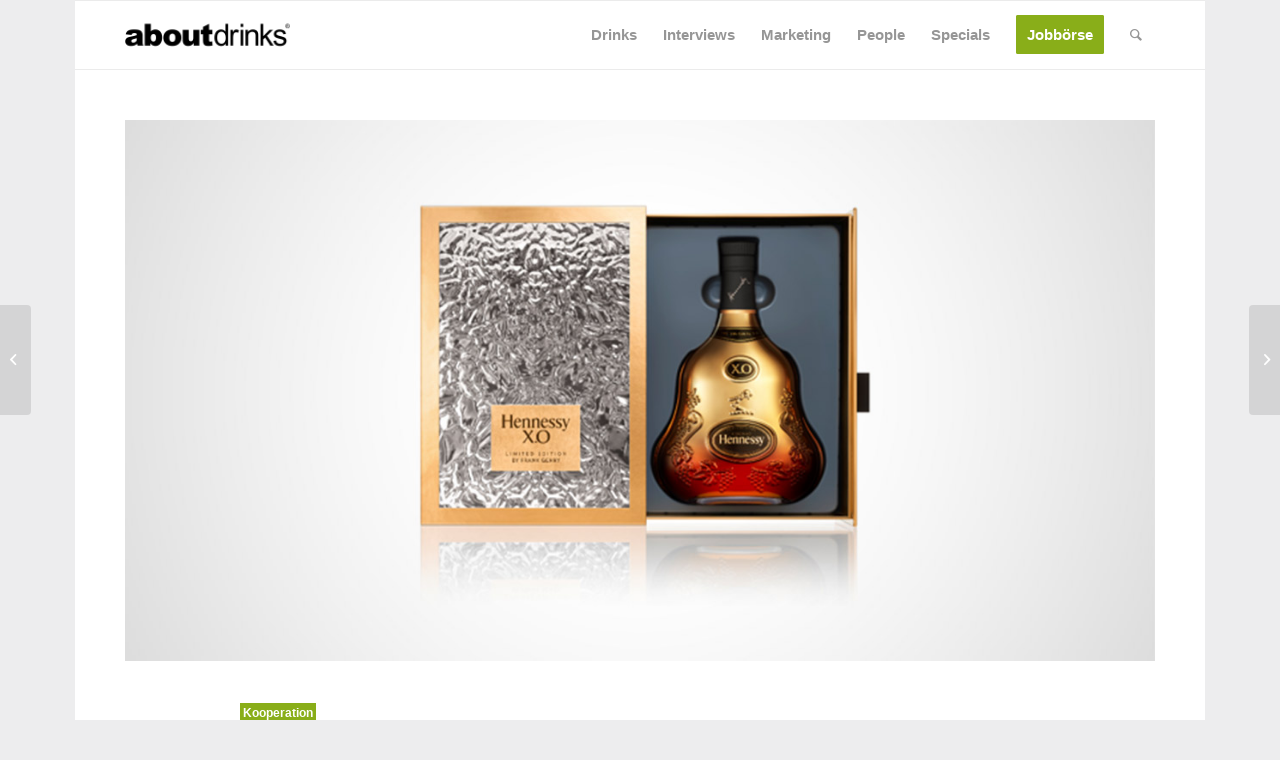

--- FILE ---
content_type: text/html; charset=UTF-8
request_url: https://www.about-drinks.com/hennessy-x-o-feiert-150-jaehriges-jubilaeum-mit-star-architekt-frank-gehry/
body_size: 40318
content:
<!DOCTYPE html>
<html lang="de-DE" class="html_boxed responsive av-preloader-disabled av-default-lightbox  html_header_top html_logo_left html_main_nav_header html_menu_right html_custom html_header_sticky_disabled html_header_shrinking_disabled html_mobile_menu_phone html_header_searchicon html_content_align_center html_header_unstick_top_disabled html_header_stretch_disabled html_av-submenu-hidden html_av-submenu-display-click html_av-overlay-side html_av-overlay-side-classic html_av-submenu-noclone html_entry_id_70636 av-cookies-no-cookie-consent av-no-preview html_text_menu_active ">
<head>
<meta charset="UTF-8" />


<!-- mobile setting -->
<meta name="viewport" content="width=device-width, initial-scale=1, maximum-scale=1">
<script async src="https://www.googletagmanager.com/gtag/js?id=G-ZPVWXZCMEX"></script>

<script>
		<!-- Global site tag (gtag.js) - Google Analytics -->

		window.dataLayer = window.dataLayer || [];
		function gtag() {
			dataLayer.push(arguments);
		}


		gtag("js", new Date());
		gtag("config", "G-ZPVWXZCMEX", { "anonymize_ip": true });
		gtag('config', 'AW-759740497');
</script>





<!-- script src="https://cdn.privacy-mgmt.com/wrapperMessagingWithoutDetection.js"></script -->





<!-- Scripts/CSS and wp_head hook -->
            <style>

                .bnav_bottom_nav_wrapper {
                 box-shadow: 0px 0px 0px 0px ;
                                }
                .bnav_bottom_nav_wrapper {
                                        z-index: !important;
                                    }
                .bnav_bottom_nav_wrapper {
                    -webkit-backdrop-filter: blur(5px);
                    backdrop-filter: blur(5px);
                }

                .bnav_bottom_nav_wrapper ul.bnav_main_menu {
                    justify-content: center                }
                /* main-nav-alignment */

                /* Main nav icon and text visibility */
                /*.bnav_bottom_nav_wrapper ul.bnav_main_menu li .icon_wrapper {*/
                /*    display: none;*/
                /*}*/

                /*.bnav_bottom_nav_wrapper ul.bnav_main_menu li.current_page_item .icon_wrapper.active {*/
                /*    display: flex;*/
                /*}*/

                .bnav_bottom_nav_wrapper ul.bnav_main_menu li .text_wrapper {
                    display: flex;
                }
                
                                .bnav_bottom_nav_wrapper ul {
                overflow-x: auto;
                justify-content: flex-start !important;
                }
                .bnav_bottom_nav_wrapper ul li {
                    flex: none !important;
                }
                
                                                .bnav_bottom_nav_wrapper ul.bnav_main_menu li a .icon_wrapper.normal {
                    display: flex;
                }
                .bnav_bottom_nav_wrapper ul.bnav_main_menu li.current-menu-item .icon_wrapper.normal {
                    display: none;
                }

                                                
                /* Main nav text visibility */
                                .bnav_bottom_nav_wrapper ul.bnav_main_menu li a .text_wrapper {
                    display: flex;
                }

                
                
                                
                /* End icon and text visibility css */

                /* Show total number of items */
                .bnav_bottom_nav_wrapper ul.bnav_main_menu li {
                    display: none !important;
                }

                .bnav_bottom_nav_wrapper ul.bnav_main_menu li:nth-child(-n+5) {
                    display: flex !important;
                }

                /* Typography for image */
                .bnav_bottom_nav_wrapper ul.bnav_main_menu li a .bnav_menu_items .img_icon img {
                    width: 20px                }

                            .bnav_main_menu_container .bnav_menu_items .bnav_flex {
                    flex-direction: column;
                }

                            /* Show total number of items */
            .bnav_bottom_nav_wrapper ul.bnav_main_menu li, .bnav_sub_menu_wrapper ul.sub-menu.depth-0 li, .bnav_bottom_nav_wrapper ul.sub-menu.bnav_child_sub_menu li {
                display: none !important;
            }
                .bnav_bottom_nav_wrapper ul.bnav_main_menu li:nth-child(-n+5){
                display: flex !important;
            }
                            .bnav_sub_menu_wrapper ul.sub-menu.depth-0 li:nth-child(-n+10),
                .bnav_bottom_nav_wrapper ul.sub-menu.bnav_child_sub_menu li:nth-child(-n+5) {
                    display: flex !important;
                }
                .bnav_sub_menu_wrapper ul.sub-menu.depth-0 {
                    justify-content: center                }
                .bnav_bottom_nav_wrapper .bnav_sub_menu_wrapper ul.bnav_child_sub_menu {
                                        justify-content: flex-start                                    }

                /* Sub nav icon and text visibility */
                .bnav_sub_menu_wrapper ul.sub-menu.depth-0 li a .bnav_menu_items .icon_wrapper {
                    display: none;
                }

                /*.bnav_sub_menu_wrapper ul.sub-menu.depth-0 li a .bnav_menu_items .icon_wrapper.normal*/
/* 
                .bnav_sub_menu_wrapper ul.sub-menu.depth-0 li.current-menu-item .icon_wrapper.active {
                    display: flex;
                } */
                .bnav_sub_menu_wrapper ul.sub-menu.depth-0 li a .bnav_menu_items .text_wrapper {
                    display: flex;
                }

                .bnav_sub_menu_wrapper ul.sub-menu.depth-0 li a .bnav_menu_items .icon_wrapper.normal {
                        display: none;
                    }

                
                .bnav_sub_menu_wrapper ul.sub-menu.depth-0 li.current-menu-item .icon_wrapper.active {
                    display: flex !important;
                }

                
                /* Sub nav text visibility */
                                .bnav_sub_menu_wrapper ul.sub-menu.depth-0 li a .bnav_menu_items .text_wrapper{
                    display: flex;
                }
                
                
                
                .bnav_sub_menu_wrapper ul.sub-menu.depth-0 li a .bnav_menu_items .icon_wrapper.active {
                    display: none;
                }
                
                                .bnav_sub_menu_wrapper ul.sub-menu.depth-0 li a .bnav_menu_items .icon_wrapper{
                    display: none !important;
                }
                                
                                                    .bnav_sub_menu_wrapper ul.sub-menu.depth-0 li .bnav_menu_items .bnav_flex {
                        flex-direction: column;
                    }

                                    /* Child nav icon and text visibility */

                .bnav_bottom_nav_wrapper ul.sub-menu.bnav_child_sub_menu li a .icon_wrapper.normal {
                    display: flex;
                }

                .bnav_bottom_nav_wrapper ul.sub-menu.bnav_child_sub_menu li a .icon_wrapper.active {
                    display: none;
                }
                .bnav_bottom_nav_wrapper ul.sub-menu.bnav_child_sub_menu li .text_wrapper {
                    display: flex;
                }
                .bnav_bottom_nav_wrapper ul.sub-menu.bnav_child_sub_menu li.current-menu-item a .icon_wrapper.active {
                    display: flex !important;
                }
                .bnav_bottom_nav_wrapper ul.sub-menu.bnav_child_sub_menu li.current-menu-item a .icon_wrapper.normal {
                    display: none;
                }


                
                /* Sub nav text visibility */
                                .bnav_bottom_nav_wrapper ul.sub-menu.bnav_child_sub_menu li a .text_wrapper{
                    display: flex;
                }
                
                
                
                .bnav_bottom_nav_wrapper ul.sub-menu.bnav_child_sub_menu li a .bnav_menu_items .icon_wrapper.active {
                    display: none;
                }
                                .bnav_bottom_nav_wrapper ul.sub-menu.bnav_child_sub_menu li a .bnav_menu_items .icon_wrapper.normal{
                    display: flex;
                }
                
                                
                
                                    .bnav_bottom_nav_wrapper .bnav_sub_menu_wrapper ul.bnav_child_sub_menu li a .bnav_menu_items .bnav_flex {
                        flex-direction: row;
                    }

                                                    
                                .bnav_sub_menu_search .bnav_search_input i {

                                    font-size: 30px;
                    color: #afafaf;
                                }
                .bnav_sub_menu_search .bnav_search_input img {
                                }

                                    </style>
        <style>
            .bnav_bottom_nav_wrapper {
                display: none !important;
            }

            @media only screen and (max-width: 768px) {
                body {
                    padding-bottom: 300px !important;
                }

                .bnav_bottom_nav_wrapper {
                    display: block !important;
                }
            }
        </style>
        <meta name='robots' content='index, follow, max-image-preview:large, max-snippet:-1, max-video-preview:-1' />
	<style>img:is([sizes="auto" i], [sizes^="auto," i]) { contain-intrinsic-size: 3000px 1500px }</style>
	
	<!-- This site is optimized with the Yoast SEO Premium plugin v26.0 (Yoast SEO v26.6) - https://yoast.com/wordpress/plugins/seo/ -->
	<title>Hennessy X.O feiert 150-jähriges Jubiläum mit Star-Architekt Frank Gehry</title>
	<link rel="canonical" href="https://www.about-drinks.com/hennessy-x-o-feiert-150-jaehriges-jubilaeum-mit-star-architekt-frank-gehry/" />
	<meta property="og:locale" content="de_DE" />
	<meta property="og:type" content="article" />
	<meta property="og:title" content="Hennessy X.O feiert 150-jähriges Jubiläum mit Star-Architekt Frank Gehry" />
	<meta property="og:description" content="Zum 150. Geburtstag von Hennessy X.O überrascht das legendäre Cognac-Haus mit einer aufsehenerregenden Kooperation Frank Gehry, der für seine außergewöhnlichen Bauten – wie der Neue Zollhof im Düsseldorfer Medienhafen, das Guggenheim Museum in Bilbao oder die Fondation Louis Vuitton in Paris – international bekannte Architekt, gestaltete exklusiv für diesen runden Geburtstag ein wahres Meisterstück in [&hellip;]" />
	<meta property="og:url" content="https://www.about-drinks.com/hennessy-x-o-feiert-150-jaehriges-jubilaeum-mit-star-architekt-frank-gehry/" />
	<meta property="og:site_name" content="about-drinks.com" />
	<meta property="article:publisher" content="https://www.facebook.com/aboutdrinks" />
	<meta property="article:published_time" content="2020-09-30T07:29:28+00:00" />
	<meta property="og:image" content="https://www.about-drinks.com/wp-content/uploads/2020/09/Drinks_about-drinks_1200x630_Hennessy-Xo.jpg" />
	<meta property="og:image:width" content="1200" />
	<meta property="og:image:height" content="630" />
	<meta property="og:image:type" content="image/jpeg" />
	<meta name="author" content="Redaktion" />
	<meta name="twitter:card" content="summary_large_image" />
	<meta name="twitter:creator" content="@about_drinks" />
	<meta name="twitter:site" content="@about_drinks" />
	<meta name="twitter:label1" content="Verfasst von" />
	<meta name="twitter:data1" content="Redaktion" />
	<meta name="twitter:label2" content="Geschätzte Lesezeit" />
	<meta name="twitter:data2" content="5 Minuten" />
	<script type="application/ld+json" class="yoast-schema-graph">{"@context":"https://schema.org","@graph":[{"@type":"Article","@id":"https://www.about-drinks.com/hennessy-x-o-feiert-150-jaehriges-jubilaeum-mit-star-architekt-frank-gehry/#article","isPartOf":{"@id":"https://www.about-drinks.com/hennessy-x-o-feiert-150-jaehriges-jubilaeum-mit-star-architekt-frank-gehry/"},"author":{"name":"Redaktion","@id":"https://www.about-drinks.com/#/schema/person/aacda10666e54403874f30a7ee60be6a"},"headline":"Hennessy X.O feiert 150-jähriges Jubiläum mit Star-Architekt Frank Gehry","datePublished":"2020-09-30T07:29:28+00:00","mainEntityOfPage":{"@id":"https://www.about-drinks.com/hennessy-x-o-feiert-150-jaehriges-jubilaeum-mit-star-architekt-frank-gehry/"},"wordCount":1042,"publisher":{"@id":"https://www.about-drinks.com/#organization"},"image":{"@id":"https://www.about-drinks.com/hennessy-x-o-feiert-150-jaehriges-jubilaeum-mit-star-architekt-frank-gehry/#primaryimage"},"thumbnailUrl":"https://www.about-drinks.com/wp-content/uploads/2020/09/Drinks_about-drinks_1200x630_Hennessy-Xo.jpg","articleSection":["Getränke","News","Spirituosen"],"inLanguage":"de"},{"@type":"WebPage","@id":"https://www.about-drinks.com/hennessy-x-o-feiert-150-jaehriges-jubilaeum-mit-star-architekt-frank-gehry/","url":"https://www.about-drinks.com/hennessy-x-o-feiert-150-jaehriges-jubilaeum-mit-star-architekt-frank-gehry/","name":"Hennessy X.O feiert 150-jähriges Jubiläum mit Star-Architekt Frank Gehry","isPartOf":{"@id":"https://www.about-drinks.com/#website"},"primaryImageOfPage":{"@id":"https://www.about-drinks.com/hennessy-x-o-feiert-150-jaehriges-jubilaeum-mit-star-architekt-frank-gehry/#primaryimage"},"image":{"@id":"https://www.about-drinks.com/hennessy-x-o-feiert-150-jaehriges-jubilaeum-mit-star-architekt-frank-gehry/#primaryimage"},"thumbnailUrl":"https://www.about-drinks.com/wp-content/uploads/2020/09/Drinks_about-drinks_1200x630_Hennessy-Xo.jpg","datePublished":"2020-09-30T07:29:28+00:00","breadcrumb":{"@id":"https://www.about-drinks.com/hennessy-x-o-feiert-150-jaehriges-jubilaeum-mit-star-architekt-frank-gehry/#breadcrumb"},"inLanguage":"de","potentialAction":[{"@type":"ReadAction","target":["https://www.about-drinks.com/hennessy-x-o-feiert-150-jaehriges-jubilaeum-mit-star-architekt-frank-gehry/"]}]},{"@type":"ImageObject","inLanguage":"de","@id":"https://www.about-drinks.com/hennessy-x-o-feiert-150-jaehriges-jubilaeum-mit-star-architekt-frank-gehry/#primaryimage","url":"https://www.about-drinks.com/wp-content/uploads/2020/09/Drinks_about-drinks_1200x630_Hennessy-Xo.jpg","contentUrl":"https://www.about-drinks.com/wp-content/uploads/2020/09/Drinks_about-drinks_1200x630_Hennessy-Xo.jpg","width":1200,"height":630},{"@type":"BreadcrumbList","@id":"https://www.about-drinks.com/hennessy-x-o-feiert-150-jaehriges-jubilaeum-mit-star-architekt-frank-gehry/#breadcrumb","itemListElement":[{"@type":"ListItem","position":1,"name":"Startseite","item":"https://www.about-drinks.com/"},{"@type":"ListItem","position":2,"name":"Hennessy X.O feiert 150-jähriges Jubiläum mit Star-Architekt Frank Gehry"}]},{"@type":"WebSite","@id":"https://www.about-drinks.com/#website","url":"https://www.about-drinks.com/","name":"about-drinks.com","description":"about-drinks.com ist das Branchen-Netzwerk für den Getränkemarkt und bietet aktuelle News, Jobangebote, neue Produkte und wichtige Marktdaten.","publisher":{"@id":"https://www.about-drinks.com/#organization"},"alternateName":"about-drinks.com","potentialAction":[{"@type":"SearchAction","target":{"@type":"EntryPoint","urlTemplate":"https://www.about-drinks.com/?s={search_term_string}"},"query-input":{"@type":"PropertyValueSpecification","valueRequired":true,"valueName":"search_term_string"}}],"inLanguage":"de"},{"@type":"Organization","@id":"https://www.about-drinks.com/#organization","name":"about-drinks.com","url":"https://www.about-drinks.com/","logo":{"@type":"ImageObject","inLanguage":"de","@id":"https://www.about-drinks.com/#/schema/logo/image/","url":"https://www.about-drinks.com/wp-content/uploads/2019/12/logo-ad-680.png","contentUrl":"https://www.about-drinks.com/wp-content/uploads/2019/12/logo-ad-680.png","width":680,"height":280,"caption":"about-drinks.com"},"image":{"@id":"https://www.about-drinks.com/#/schema/logo/image/"},"sameAs":["https://www.facebook.com/aboutdrinks","https://x.com/about_drinks","https://www.instagram.com/aboutdrinks_com/","https://www.linkedin.com/company/about-drinks-com/","https://www.youtube.com/channel/UChjEgL0TstvvtDI9p8uqgQA/videos"]},{"@type":"Person","@id":"https://www.about-drinks.com/#/schema/person/aacda10666e54403874f30a7ee60be6a","name":"Redaktion","url":"https://www.about-drinks.com/author/akemper/"}]}</script>
	<!-- / Yoast SEO Premium plugin. -->


                <script id="omgf-pro-remove-async-google-fonts" type="text/javascript"
                        src="[data-uri]"></script>
			<link rel='dns-prefetch' href='//use.fontawesome.com' />

<link rel="alternate" type="application/rss+xml" title="about-drinks.com &raquo; Feed" href="https://www.about-drinks.com/feed/" />
<link rel="alternate" type="application/rss+xml" title="about-drinks.com &raquo; Kommentar-Feed" href="https://www.about-drinks.com/comments/feed/" />

<!-- google webfont font replacement -->

			<script type='text/javascript'>

				(function() {

					/*	check if webfonts are disabled by user setting via cookie - or user must opt in.	*/
					var html = document.getElementsByTagName('html')[0];
					var cookie_check = html.className.indexOf('av-cookies-needs-opt-in') >= 0 || html.className.indexOf('av-cookies-can-opt-out') >= 0;
					var allow_continue = true;
					var silent_accept_cookie = html.className.indexOf('av-cookies-user-silent-accept') >= 0;

					if( cookie_check && ! silent_accept_cookie )
					{
						if( ! document.cookie.match(/aviaCookieConsent/) || html.className.indexOf('av-cookies-session-refused') >= 0 )
						{
							allow_continue = false;
						}
						else
						{
							if( ! document.cookie.match(/aviaPrivacyRefuseCookiesHideBar/) )
							{
								allow_continue = false;
							}
							else if( ! document.cookie.match(/aviaPrivacyEssentialCookiesEnabled/) )
							{
								allow_continue = false;
							}
							else if( document.cookie.match(/aviaPrivacyGoogleWebfontsDisabled/) )
							{
								allow_continue = false;
							}
						}
					}

					if( allow_continue )
					{
						var f = document.createElement('link');

						f.type 	= 'text/css';
						f.rel 	= 'stylesheet';
						f.href 	= 'https://fonts.googleapis.com/css?family=Merriweather:300,400,700&display=auto';
						f.id 	= 'avia-google-webfont';

						document.getElementsByTagName('head')[0].appendChild(f);
					}
				})();

			</script>
			<link data-minify="1" rel='stylesheet' id='avia-grid-css' href='https://www.about-drinks.com/wp-content/cache/min/1/wp-content/themes/enfold/css/grid.css?ver=1768895175' type='text/css' media='all' />
<link data-minify="1" rel='stylesheet' id='avia-base-css' href='https://www.about-drinks.com/wp-content/cache/min/1/wp-content/themes/enfold/css/base.css?ver=1768895175' type='text/css' media='all' />
<link data-minify="1" rel='stylesheet' id='avia-layout-css' href='https://www.about-drinks.com/wp-content/cache/min/1/wp-content/themes/enfold/css/layout.css?ver=1768895175' type='text/css' media='all' />
<link data-minify="1" rel='stylesheet' id='avia-module-blog-css' href='https://www.about-drinks.com/wp-content/cache/min/1/wp-content/themes/enfold/config-templatebuilder/avia-shortcodes/blog/blog.css?ver=1768895175' type='text/css' media='all' />
<link data-minify="1" rel='stylesheet' id='avia-module-postslider-css' href='https://www.about-drinks.com/wp-content/cache/min/1/wp-content/themes/enfold/config-templatebuilder/avia-shortcodes/postslider/postslider.css?ver=1768895175' type='text/css' media='all' />
<link data-minify="1" rel='stylesheet' id='avia-module-button-css' href='https://www.about-drinks.com/wp-content/cache/min/1/wp-content/themes/enfold/config-templatebuilder/avia-shortcodes/buttons/buttons.css?ver=1768895175' type='text/css' media='all' />
<link data-minify="1" rel='stylesheet' id='avia-module-comments-css' href='https://www.about-drinks.com/wp-content/cache/min/1/wp-content/themes/enfold/config-templatebuilder/avia-shortcodes/comments/comments.css?ver=1768895175' type='text/css' media='all' />
<link data-minify="1" rel='stylesheet' id='avia-module-contact-css' href='https://www.about-drinks.com/wp-content/cache/min/1/wp-content/themes/enfold/config-templatebuilder/avia-shortcodes/contact/contact.css?ver=1768895175' type='text/css' media='all' />
<link data-minify="1" rel='stylesheet' id='avia-module-slideshow-css' href='https://www.about-drinks.com/wp-content/cache/min/1/wp-content/themes/enfold/config-templatebuilder/avia-shortcodes/slideshow/slideshow.css?ver=1768895175' type='text/css' media='all' />
<link data-minify="1" rel='stylesheet' id='avia-module-gallery-css' href='https://www.about-drinks.com/wp-content/cache/min/1/wp-content/themes/enfold/config-templatebuilder/avia-shortcodes/gallery/gallery.css?ver=1768895175' type='text/css' media='all' />
<link data-minify="1" rel='stylesheet' id='avia-module-gridrow-css' href='https://www.about-drinks.com/wp-content/cache/min/1/wp-content/themes/enfold/config-templatebuilder/avia-shortcodes/grid_row/grid_row.css?ver=1768895175' type='text/css' media='all' />
<link data-minify="1" rel='stylesheet' id='avia-module-heading-css' href='https://www.about-drinks.com/wp-content/cache/min/1/wp-content/themes/enfold/config-templatebuilder/avia-shortcodes/heading/heading.css?ver=1768895175' type='text/css' media='all' />
<link data-minify="1" rel='stylesheet' id='avia-module-hr-css' href='https://www.about-drinks.com/wp-content/cache/min/1/wp-content/themes/enfold/config-templatebuilder/avia-shortcodes/hr/hr.css?ver=1768895175' type='text/css' media='all' />
<link data-minify="1" rel='stylesheet' id='avia-module-icon-css' href='https://www.about-drinks.com/wp-content/cache/min/1/wp-content/themes/enfold/config-templatebuilder/avia-shortcodes/icon/icon.css?ver=1768895175' type='text/css' media='all' />
<link data-minify="1" rel='stylesheet' id='avia-module-image-css' href='https://www.about-drinks.com/wp-content/cache/min/1/wp-content/themes/enfold/config-templatebuilder/avia-shortcodes/image/image.css?ver=1768895175' type='text/css' media='all' />
<link data-minify="1" rel='stylesheet' id='avia-module-slideshow-contentpartner-css' href='https://www.about-drinks.com/wp-content/cache/min/1/wp-content/themes/enfold/config-templatebuilder/avia-shortcodes/contentslider/contentslider.css?ver=1768895175' type='text/css' media='all' />
<link data-minify="1" rel='stylesheet' id='avia-module-menu-css' href='https://www.about-drinks.com/wp-content/cache/min/1/wp-content/themes/enfold/config-templatebuilder/avia-shortcodes/menu/menu.css?ver=1768895175' type='text/css' media='all' />
<link data-minify="1" rel='stylesheet' id='avia-module-portfolio-css' href='https://www.about-drinks.com/wp-content/cache/min/1/wp-content/themes/enfold/config-templatebuilder/avia-shortcodes/portfolio/portfolio.css?ver=1768895175' type='text/css' media='all' />
<link data-minify="1" rel='stylesheet' id='avia-module-promobox-css' href='https://www.about-drinks.com/wp-content/cache/min/1/wp-content/themes/enfold/config-templatebuilder/avia-shortcodes/promobox/promobox.css?ver=1768895175' type='text/css' media='all' />
<link data-minify="1" rel='stylesheet' id='avia-sc-search-css' href='https://www.about-drinks.com/wp-content/cache/min/1/wp-content/themes/enfold/config-templatebuilder/avia-shortcodes/search/search.css?ver=1768895175' type='text/css' media='all' />
<link data-minify="1" rel='stylesheet' id='avia-module-social-css' href='https://www.about-drinks.com/wp-content/cache/min/1/wp-content/themes/enfold/config-templatebuilder/avia-shortcodes/social_share/social_share.css?ver=1768895175' type='text/css' media='all' />
<link data-minify="1" rel='stylesheet' id='avia-module-table-css' href='https://www.about-drinks.com/wp-content/cache/min/1/wp-content/themes/enfold/config-templatebuilder/avia-shortcodes/table/table.css?ver=1768895175' type='text/css' media='all' />
<link data-minify="1" rel='stylesheet' id='avia-module-tabs-css' href='https://www.about-drinks.com/wp-content/cache/min/1/wp-content/themes/enfold/config-templatebuilder/avia-shortcodes/tabs/tabs.css?ver=1768895175' type='text/css' media='all' />
<link data-minify="1" rel='stylesheet' id='avia-module-toggles-css' href='https://www.about-drinks.com/wp-content/cache/min/1/wp-content/themes/enfold/config-templatebuilder/avia-shortcodes/toggles/toggles.css?ver=1768895175' type='text/css' media='all' />
<link data-minify="1" rel='stylesheet' id='avia-module-video-css' href='https://www.about-drinks.com/wp-content/cache/min/1/wp-content/themes/enfold/config-templatebuilder/avia-shortcodes/video/video.css?ver=1768895175' type='text/css' media='all' />
<link rel='stylesheet' id='wp-block-library-css' href='https://www.about-drinks.com/wp-includes/css/dist/block-library/style.min.css?ver=6.8.3' type='text/css' media='all' />
<style id='safe-svg-svg-icon-style-inline-css' type='text/css'>
.safe-svg-cover{text-align:center}.safe-svg-cover .safe-svg-inside{display:inline-block;max-width:100%}.safe-svg-cover svg{fill:currentColor;height:100%;max-height:100%;max-width:100%;width:100%}

</style>
<link data-minify="1" rel='stylesheet' id='enfold-custom-block-css-css' href='https://www.about-drinks.com/wp-content/cache/min/1/wp-content/themes/enfold/wp-blocks/src/textblock/style.css?ver=1768895175' type='text/css' media='all' />
<style id='global-styles-inline-css' type='text/css'>
:root{--wp--preset--aspect-ratio--square: 1;--wp--preset--aspect-ratio--4-3: 4/3;--wp--preset--aspect-ratio--3-4: 3/4;--wp--preset--aspect-ratio--3-2: 3/2;--wp--preset--aspect-ratio--2-3: 2/3;--wp--preset--aspect-ratio--16-9: 16/9;--wp--preset--aspect-ratio--9-16: 9/16;--wp--preset--color--black: #000000;--wp--preset--color--cyan-bluish-gray: #abb8c3;--wp--preset--color--white: #ffffff;--wp--preset--color--pale-pink: #f78da7;--wp--preset--color--vivid-red: #cf2e2e;--wp--preset--color--luminous-vivid-orange: #ff6900;--wp--preset--color--luminous-vivid-amber: #fcb900;--wp--preset--color--light-green-cyan: #7bdcb5;--wp--preset--color--vivid-green-cyan: #00d084;--wp--preset--color--pale-cyan-blue: #8ed1fc;--wp--preset--color--vivid-cyan-blue: #0693e3;--wp--preset--color--vivid-purple: #9b51e0;--wp--preset--color--metallic-red: #b02b2c;--wp--preset--color--maximum-yellow-red: #edae44;--wp--preset--color--yellow-sun: #eeee22;--wp--preset--color--palm-leaf: #83a846;--wp--preset--color--aero: #7bb0e7;--wp--preset--color--old-lavender: #745f7e;--wp--preset--color--steel-teal: #5f8789;--wp--preset--color--raspberry-pink: #d65799;--wp--preset--color--medium-turquoise: #4ecac2;--wp--preset--gradient--vivid-cyan-blue-to-vivid-purple: linear-gradient(135deg,rgba(6,147,227,1) 0%,rgb(155,81,224) 100%);--wp--preset--gradient--light-green-cyan-to-vivid-green-cyan: linear-gradient(135deg,rgb(122,220,180) 0%,rgb(0,208,130) 100%);--wp--preset--gradient--luminous-vivid-amber-to-luminous-vivid-orange: linear-gradient(135deg,rgba(252,185,0,1) 0%,rgba(255,105,0,1) 100%);--wp--preset--gradient--luminous-vivid-orange-to-vivid-red: linear-gradient(135deg,rgba(255,105,0,1) 0%,rgb(207,46,46) 100%);--wp--preset--gradient--very-light-gray-to-cyan-bluish-gray: linear-gradient(135deg,rgb(238,238,238) 0%,rgb(169,184,195) 100%);--wp--preset--gradient--cool-to-warm-spectrum: linear-gradient(135deg,rgb(74,234,220) 0%,rgb(151,120,209) 20%,rgb(207,42,186) 40%,rgb(238,44,130) 60%,rgb(251,105,98) 80%,rgb(254,248,76) 100%);--wp--preset--gradient--blush-light-purple: linear-gradient(135deg,rgb(255,206,236) 0%,rgb(152,150,240) 100%);--wp--preset--gradient--blush-bordeaux: linear-gradient(135deg,rgb(254,205,165) 0%,rgb(254,45,45) 50%,rgb(107,0,62) 100%);--wp--preset--gradient--luminous-dusk: linear-gradient(135deg,rgb(255,203,112) 0%,rgb(199,81,192) 50%,rgb(65,88,208) 100%);--wp--preset--gradient--pale-ocean: linear-gradient(135deg,rgb(255,245,203) 0%,rgb(182,227,212) 50%,rgb(51,167,181) 100%);--wp--preset--gradient--electric-grass: linear-gradient(135deg,rgb(202,248,128) 0%,rgb(113,206,126) 100%);--wp--preset--gradient--midnight: linear-gradient(135deg,rgb(2,3,129) 0%,rgb(40,116,252) 100%);--wp--preset--font-size--small: 1rem;--wp--preset--font-size--medium: 1.125rem;--wp--preset--font-size--large: 1.75rem;--wp--preset--font-size--x-large: clamp(1.75rem, 3vw, 2.25rem);--wp--preset--spacing--20: 0.44rem;--wp--preset--spacing--30: 0.67rem;--wp--preset--spacing--40: 1rem;--wp--preset--spacing--50: 1.5rem;--wp--preset--spacing--60: 2.25rem;--wp--preset--spacing--70: 3.38rem;--wp--preset--spacing--80: 5.06rem;--wp--preset--shadow--natural: 6px 6px 9px rgba(0, 0, 0, 0.2);--wp--preset--shadow--deep: 12px 12px 50px rgba(0, 0, 0, 0.4);--wp--preset--shadow--sharp: 6px 6px 0px rgba(0, 0, 0, 0.2);--wp--preset--shadow--outlined: 6px 6px 0px -3px rgba(255, 255, 255, 1), 6px 6px rgba(0, 0, 0, 1);--wp--preset--shadow--crisp: 6px 6px 0px rgba(0, 0, 0, 1);}:root { --wp--style--global--content-size: 800px;--wp--style--global--wide-size: 1130px; }:where(body) { margin: 0; }.wp-site-blocks > .alignleft { float: left; margin-right: 2em; }.wp-site-blocks > .alignright { float: right; margin-left: 2em; }.wp-site-blocks > .aligncenter { justify-content: center; margin-left: auto; margin-right: auto; }:where(.is-layout-flex){gap: 0.5em;}:where(.is-layout-grid){gap: 0.5em;}.is-layout-flow > .alignleft{float: left;margin-inline-start: 0;margin-inline-end: 2em;}.is-layout-flow > .alignright{float: right;margin-inline-start: 2em;margin-inline-end: 0;}.is-layout-flow > .aligncenter{margin-left: auto !important;margin-right: auto !important;}.is-layout-constrained > .alignleft{float: left;margin-inline-start: 0;margin-inline-end: 2em;}.is-layout-constrained > .alignright{float: right;margin-inline-start: 2em;margin-inline-end: 0;}.is-layout-constrained > .aligncenter{margin-left: auto !important;margin-right: auto !important;}.is-layout-constrained > :where(:not(.alignleft):not(.alignright):not(.alignfull)){max-width: var(--wp--style--global--content-size);margin-left: auto !important;margin-right: auto !important;}.is-layout-constrained > .alignwide{max-width: var(--wp--style--global--wide-size);}body .is-layout-flex{display: flex;}.is-layout-flex{flex-wrap: wrap;align-items: center;}.is-layout-flex > :is(*, div){margin: 0;}body .is-layout-grid{display: grid;}.is-layout-grid > :is(*, div){margin: 0;}body{padding-top: 0px;padding-right: 0px;padding-bottom: 0px;padding-left: 0px;}a:where(:not(.wp-element-button)){text-decoration: underline;}:root :where(.wp-element-button, .wp-block-button__link){background-color: #32373c;border-width: 0;color: #fff;font-family: inherit;font-size: inherit;line-height: inherit;padding: calc(0.667em + 2px) calc(1.333em + 2px);text-decoration: none;}.has-black-color{color: var(--wp--preset--color--black) !important;}.has-cyan-bluish-gray-color{color: var(--wp--preset--color--cyan-bluish-gray) !important;}.has-white-color{color: var(--wp--preset--color--white) !important;}.has-pale-pink-color{color: var(--wp--preset--color--pale-pink) !important;}.has-vivid-red-color{color: var(--wp--preset--color--vivid-red) !important;}.has-luminous-vivid-orange-color{color: var(--wp--preset--color--luminous-vivid-orange) !important;}.has-luminous-vivid-amber-color{color: var(--wp--preset--color--luminous-vivid-amber) !important;}.has-light-green-cyan-color{color: var(--wp--preset--color--light-green-cyan) !important;}.has-vivid-green-cyan-color{color: var(--wp--preset--color--vivid-green-cyan) !important;}.has-pale-cyan-blue-color{color: var(--wp--preset--color--pale-cyan-blue) !important;}.has-vivid-cyan-blue-color{color: var(--wp--preset--color--vivid-cyan-blue) !important;}.has-vivid-purple-color{color: var(--wp--preset--color--vivid-purple) !important;}.has-metallic-red-color{color: var(--wp--preset--color--metallic-red) !important;}.has-maximum-yellow-red-color{color: var(--wp--preset--color--maximum-yellow-red) !important;}.has-yellow-sun-color{color: var(--wp--preset--color--yellow-sun) !important;}.has-palm-leaf-color{color: var(--wp--preset--color--palm-leaf) !important;}.has-aero-color{color: var(--wp--preset--color--aero) !important;}.has-old-lavender-color{color: var(--wp--preset--color--old-lavender) !important;}.has-steel-teal-color{color: var(--wp--preset--color--steel-teal) !important;}.has-raspberry-pink-color{color: var(--wp--preset--color--raspberry-pink) !important;}.has-medium-turquoise-color{color: var(--wp--preset--color--medium-turquoise) !important;}.has-black-background-color{background-color: var(--wp--preset--color--black) !important;}.has-cyan-bluish-gray-background-color{background-color: var(--wp--preset--color--cyan-bluish-gray) !important;}.has-white-background-color{background-color: var(--wp--preset--color--white) !important;}.has-pale-pink-background-color{background-color: var(--wp--preset--color--pale-pink) !important;}.has-vivid-red-background-color{background-color: var(--wp--preset--color--vivid-red) !important;}.has-luminous-vivid-orange-background-color{background-color: var(--wp--preset--color--luminous-vivid-orange) !important;}.has-luminous-vivid-amber-background-color{background-color: var(--wp--preset--color--luminous-vivid-amber) !important;}.has-light-green-cyan-background-color{background-color: var(--wp--preset--color--light-green-cyan) !important;}.has-vivid-green-cyan-background-color{background-color: var(--wp--preset--color--vivid-green-cyan) !important;}.has-pale-cyan-blue-background-color{background-color: var(--wp--preset--color--pale-cyan-blue) !important;}.has-vivid-cyan-blue-background-color{background-color: var(--wp--preset--color--vivid-cyan-blue) !important;}.has-vivid-purple-background-color{background-color: var(--wp--preset--color--vivid-purple) !important;}.has-metallic-red-background-color{background-color: var(--wp--preset--color--metallic-red) !important;}.has-maximum-yellow-red-background-color{background-color: var(--wp--preset--color--maximum-yellow-red) !important;}.has-yellow-sun-background-color{background-color: var(--wp--preset--color--yellow-sun) !important;}.has-palm-leaf-background-color{background-color: var(--wp--preset--color--palm-leaf) !important;}.has-aero-background-color{background-color: var(--wp--preset--color--aero) !important;}.has-old-lavender-background-color{background-color: var(--wp--preset--color--old-lavender) !important;}.has-steel-teal-background-color{background-color: var(--wp--preset--color--steel-teal) !important;}.has-raspberry-pink-background-color{background-color: var(--wp--preset--color--raspberry-pink) !important;}.has-medium-turquoise-background-color{background-color: var(--wp--preset--color--medium-turquoise) !important;}.has-black-border-color{border-color: var(--wp--preset--color--black) !important;}.has-cyan-bluish-gray-border-color{border-color: var(--wp--preset--color--cyan-bluish-gray) !important;}.has-white-border-color{border-color: var(--wp--preset--color--white) !important;}.has-pale-pink-border-color{border-color: var(--wp--preset--color--pale-pink) !important;}.has-vivid-red-border-color{border-color: var(--wp--preset--color--vivid-red) !important;}.has-luminous-vivid-orange-border-color{border-color: var(--wp--preset--color--luminous-vivid-orange) !important;}.has-luminous-vivid-amber-border-color{border-color: var(--wp--preset--color--luminous-vivid-amber) !important;}.has-light-green-cyan-border-color{border-color: var(--wp--preset--color--light-green-cyan) !important;}.has-vivid-green-cyan-border-color{border-color: var(--wp--preset--color--vivid-green-cyan) !important;}.has-pale-cyan-blue-border-color{border-color: var(--wp--preset--color--pale-cyan-blue) !important;}.has-vivid-cyan-blue-border-color{border-color: var(--wp--preset--color--vivid-cyan-blue) !important;}.has-vivid-purple-border-color{border-color: var(--wp--preset--color--vivid-purple) !important;}.has-metallic-red-border-color{border-color: var(--wp--preset--color--metallic-red) !important;}.has-maximum-yellow-red-border-color{border-color: var(--wp--preset--color--maximum-yellow-red) !important;}.has-yellow-sun-border-color{border-color: var(--wp--preset--color--yellow-sun) !important;}.has-palm-leaf-border-color{border-color: var(--wp--preset--color--palm-leaf) !important;}.has-aero-border-color{border-color: var(--wp--preset--color--aero) !important;}.has-old-lavender-border-color{border-color: var(--wp--preset--color--old-lavender) !important;}.has-steel-teal-border-color{border-color: var(--wp--preset--color--steel-teal) !important;}.has-raspberry-pink-border-color{border-color: var(--wp--preset--color--raspberry-pink) !important;}.has-medium-turquoise-border-color{border-color: var(--wp--preset--color--medium-turquoise) !important;}.has-vivid-cyan-blue-to-vivid-purple-gradient-background{background: var(--wp--preset--gradient--vivid-cyan-blue-to-vivid-purple) !important;}.has-light-green-cyan-to-vivid-green-cyan-gradient-background{background: var(--wp--preset--gradient--light-green-cyan-to-vivid-green-cyan) !important;}.has-luminous-vivid-amber-to-luminous-vivid-orange-gradient-background{background: var(--wp--preset--gradient--luminous-vivid-amber-to-luminous-vivid-orange) !important;}.has-luminous-vivid-orange-to-vivid-red-gradient-background{background: var(--wp--preset--gradient--luminous-vivid-orange-to-vivid-red) !important;}.has-very-light-gray-to-cyan-bluish-gray-gradient-background{background: var(--wp--preset--gradient--very-light-gray-to-cyan-bluish-gray) !important;}.has-cool-to-warm-spectrum-gradient-background{background: var(--wp--preset--gradient--cool-to-warm-spectrum) !important;}.has-blush-light-purple-gradient-background{background: var(--wp--preset--gradient--blush-light-purple) !important;}.has-blush-bordeaux-gradient-background{background: var(--wp--preset--gradient--blush-bordeaux) !important;}.has-luminous-dusk-gradient-background{background: var(--wp--preset--gradient--luminous-dusk) !important;}.has-pale-ocean-gradient-background{background: var(--wp--preset--gradient--pale-ocean) !important;}.has-electric-grass-gradient-background{background: var(--wp--preset--gradient--electric-grass) !important;}.has-midnight-gradient-background{background: var(--wp--preset--gradient--midnight) !important;}.has-small-font-size{font-size: var(--wp--preset--font-size--small) !important;}.has-medium-font-size{font-size: var(--wp--preset--font-size--medium) !important;}.has-large-font-size{font-size: var(--wp--preset--font-size--large) !important;}.has-x-large-font-size{font-size: var(--wp--preset--font-size--x-large) !important;}
:where(.wp-block-post-template.is-layout-flex){gap: 1.25em;}:where(.wp-block-post-template.is-layout-grid){gap: 1.25em;}
:where(.wp-block-columns.is-layout-flex){gap: 2em;}:where(.wp-block-columns.is-layout-grid){gap: 2em;}
:root :where(.wp-block-pullquote){font-size: 1.5em;line-height: 1.6;}
</style>
<link data-minify="1" rel='stylesheet' id='wpa-css-css' href='https://www.about-drinks.com/wp-content/cache/min/1/wp-content/plugins/honeypot/includes/css/wpa.css?ver=1768895175' type='text/css' media='all' />
<link data-minify="1" rel='stylesheet' id='wp-bnav-pro-css' href='https://www.about-drinks.com/wp-content/cache/min/1/wp-content/plugins/wp-mobile-bottom-menu-pro/public/css/wp-bnav-pro-public.css?ver=1768895175' type='text/css' media='all' />
<link data-minify="1" rel='stylesheet' id='fa5-css' href='https://www.about-drinks.com/wp-content/cache/min/1/wp-content/uploads/omgf/use.fontawesome.com/releases/v5.13.0/css/all.css?ver=1768895175' type='text/css' media='all' />
<link data-minify="1" rel='stylesheet' id='fa5-v4-shims-css' href='https://www.about-drinks.com/wp-content/cache/min/1/releases/v5.13.0/css/v4-shims.css?ver=1768895175' type='text/css' media='all' />
<link data-minify="1" rel='stylesheet' id='wp-bnav-css' href='https://www.about-drinks.com/wp-content/cache/min/1/wp-content/plugins/mobile-bottom-menu-for-wp/public/css/wp-bnav-public.css?ver=1768895175' type='text/css' media='all' />
<link rel='stylesheet' id='enfold-child-css-css' href='https://www.about-drinks.com/wp-content/themes/enfold/style.css?ver=6.8.3' type='text/css' media='all' />
<link data-minify="1" rel='stylesheet' id='avia-scs-css' href='https://www.about-drinks.com/wp-content/cache/min/1/wp-content/themes/enfold/css/shortcodes.css?ver=1768895175' type='text/css' media='all' />
<link data-minify="1" rel='stylesheet' id='avia-fold-unfold-css' href='https://www.about-drinks.com/wp-content/cache/min/1/wp-content/themes/enfold/css/avia-snippet-fold-unfold.css?ver=1768895175' type='text/css' media='all' />
<link rel='stylesheet' id='avia-popup-css-css' href='https://www.about-drinks.com/wp-content/themes/enfold/js/aviapopup/magnific-popup.min.css?ver=6.0.8' type='text/css' media='screen' />
<link data-minify="1" rel='stylesheet' id='avia-lightbox-css' href='https://www.about-drinks.com/wp-content/cache/min/1/wp-content/themes/enfold/css/avia-snippet-lightbox.css?ver=1768895175' type='text/css' media='screen' />
<link data-minify="1" rel='stylesheet' id='avia-dynamic-css' href='https://www.about-drinks.com/wp-content/cache/min/1/wp-content/uploads/dynamic_avia/enfold_child.css?ver=1768895175' type='text/css' media='all' />
<link data-minify="1" rel='stylesheet' id='avia-custom-css' href='https://www.about-drinks.com/wp-content/cache/min/1/wp-content/themes/enfold/css/custom.css?ver=1768895175' type='text/css' media='all' />
<link data-minify="1" rel='stylesheet' id='avia-style-css' href='https://www.about-drinks.com/wp-content/cache/min/1/wp-content/uploads/omgf/themes/enfold-child/style.css?ver=1768895175' type='text/css' media='all' />
<link rel='stylesheet' id='cp-animate-rotate-css' href='https://www.about-drinks.com/wp-content/plugins/convertplug/modules/assets/css/minified-animation/rotate.min.css?ver=3.6.2' type='text/css' media='all' />
<link rel='stylesheet' id='cp-animate-bounce-css' href='https://www.about-drinks.com/wp-content/plugins/convertplug/modules/assets/css/minified-animation/bounce.min.css?ver=3.6.2' type='text/css' media='all' />
<link data-minify="1" rel='stylesheet' id='convert-plus-module-main-style-css' href='https://www.about-drinks.com/wp-content/cache/min/1/wp-content/plugins/convertplug/modules/assets/css/cp-module-main.css?ver=1768895175' type='text/css' media='all' />
<link rel='stylesheet' id='convert-plus-modal-style-css' href='https://www.about-drinks.com/wp-content/plugins/convertplug/modules/modal/assets/css/modal.min.css?ver=3.6.2' type='text/css' media='all' />
<style id='rocket-lazyload-inline-css' type='text/css'>
.rll-youtube-player{position:relative;padding-bottom:56.23%;height:0;overflow:hidden;max-width:100%;}.rll-youtube-player:focus-within{outline: 2px solid currentColor;outline-offset: 5px;}.rll-youtube-player iframe{position:absolute;top:0;left:0;width:100%;height:100%;z-index:100;background:0 0}.rll-youtube-player img{bottom:0;display:block;left:0;margin:auto;max-width:100%;width:100%;position:absolute;right:0;top:0;border:none;height:auto;-webkit-transition:.4s all;-moz-transition:.4s all;transition:.4s all}.rll-youtube-player img:hover{-webkit-filter:brightness(75%)}.rll-youtube-player .play{height:100%;width:100%;left:0;top:0;position:absolute;background:url(https://www.about-drinks.com/wp-content/plugins/wp-rocket/assets/img/youtube.png) no-repeat center;background-color: transparent !important;cursor:pointer;border:none;}
</style>
<link data-minify="1" rel='stylesheet' id='slimbox2-css' href='https://www.about-drinks.com/wp-content/cache/min/1/wp-content/plugins/wp-slimbox2/css/slimbox2.css?ver=1768895175' type='text/css' media='screen' />
<!--n2css--><!--n2js--><script type="text/javascript" src="https://www.about-drinks.com/wp-includes/js/jquery/jquery.min.js?ver=3.7.1" id="jquery-core-js"></script>
<script type="text/javascript" src="https://www.about-drinks.com/wp-includes/js/jquery/jquery-migrate.min.js?ver=3.4.1" id="jquery-migrate-js"></script>
<script type="text/javascript" src="https://www.about-drinks.com/wp-content/themes/enfold/js/avia-js.js?ver=6.0.8" id="avia-js-js"></script>
<script type="text/javascript" src="https://www.about-drinks.com/wp-content/themes/enfold/js/avia-compat.js?ver=6.0.8" id="avia-compat-js"></script>
<script type="text/javascript" src="https://www.about-drinks.com/wp-content/plugins/wp-slimbox2/javascript/jquery.easing.1.3.js?ver=1.3" id="jquery_easing-js"></script>
<script type="text/javascript" src="https://www.about-drinks.com/wp-content/plugins/wp-slimbox2/javascript/slimbox2.js?ver=2.04" id="slimbox2-js"></script>
<script type="text/javascript" id="slimbox2_autoload-js-extra">
/* <![CDATA[ */
var slimbox2_options = {"autoload":"1","overlayColor":"#000000","loop":"","overlayOpacity":"0.8","overlayFadeDuration":"400","resizeDuration":"400","resizeEasing":"easeInSine","initialWidth":"250","initialHeight":"250","imageFadeDuration":"400","captionAnimationDuration":"400","caption":"el.title || el.firstChild.alt || el.firstChild.title || el.href || el.href","url":"1","selector":"div.entry-content, div.gallery, div.entry, div.post, div#page, body","counterText":"Bild {x} von {y}","closeKeys":"27,88,67","previousKeys":"37,90","nextKeys":"39,86","prev":"https:\/\/www.about-drinks.com\/wp-content\/plugins\/wp-slimbox2\/images\/de_DE\/prevlabel-de.gif","next":"https:\/\/www.about-drinks.com\/wp-content\/plugins\/wp-slimbox2\/images\/de_DE\/nextlabel-de.gif","close":"https:\/\/www.about-drinks.com\/wp-content\/plugins\/wp-slimbox2\/images\/de_DE\/closelabel-de.gif","picasaweb":"","flickr":"","mobile":"1"};
/* ]]> */
</script>
<script type="text/javascript" src="https://www.about-drinks.com/wp-content/plugins/wp-slimbox2/javascript/slimbox2_autoload.js?ver=1.0.4b" id="slimbox2_autoload-js"></script>
<link rel="https://api.w.org/" href="https://www.about-drinks.com/wp-json/" /><link rel="alternate" title="JSON" type="application/json" href="https://www.about-drinks.com/wp-json/wp/v2/posts/70636" /><link rel="EditURI" type="application/rsd+xml" title="RSD" href="https://www.about-drinks.com/xmlrpc.php?rsd" />
<meta name="generator" content="WordPress 6.8.3" />
<link rel='shortlink' href='https://www.about-drinks.com/?p=70636' />
<!-- start Simple Custom CSS and JS -->
<style type="text/css">
/* Slider  */

.avia-smallarrow-slider-heading.no-logo-slider-heading .avia-slideshow-arrows a:before {
	padding-left:0;
	padding-right:0;
}

.m8-abstand {
	margin-top: 25px;
	margin-bottom: 25px;
}



/* mobile header */

:root {
  --mobile-header-hight: 60px;
}

@media only screen and (max-width: 767px) {
	.responsive .logo img, 
	.responsive .logo svg {
    	max-height: var(--mobile-header-hight);
	}
	.responsive #top #header_main > .container .main_menu .av-main-nav > li > a, 
	.responsive #top #wrap_all .av-logo-container {
		height: var(--mobile-header-hight);
		line-height: var(--mobile-header-hight);
	}
	.responsive #top .logo {
		height: var(--mobile-header-hight) !important;
	}
	
	.responsive #top .av-main-nav .av-burger-menu-main {
		display: none;
	}
	.responsive #top #wrap_all .menu-item-search-dropdown > a {
		font-size: 20px;
	}
	
}
/* Desktop Lupe Außenabstand */

@media only screen and (max-width: 767px) {
	#menu-item-search {
		margin-right: 10px;
	}
}

/* disable scroll2top */
@media only screen and (max-width: 767px) {
  .responsive.responsive #scroll-top-link {
    display: none !important;
  }	
}

#scroll-top-link {display: none !important; }


@media only screen and (max-width: 767px){
	.responsive .home#top #wrap_all .flex_column {
		margin-bottom: 0;
	}
}
	.post-meta-infos .text-sep-date,	
	.slide-entry-excerpt .text-sep-date,	
	.avia-content-slider .slide-meta .text-sep-date {
		display: none;
	}


/* Category Mobil */
@media only screen and (max-width: 767px) {
  .responsive.responsive #scroll-top-link {
    display: none !important;
  }	
	
	.responsive .category .avia-content-slider .slide-entry-wrap {
		margin-bottom: 0;
	}
	
	
	.responsive .category .slide-entry-excerpt,	
	.responsive .category .avia-content-slider .slide-meta {
		display: none;
	}
	
	.responsive #top #wrap_all .avia-content-slider-odd  .slide-entry.first {
	    margin-left: 0;
    	width: 100%;
	}
		
	.responsive #top #wrap_all .avia-content-slider-odd  .slide-entry.first h3 {
		font-size: 18px !important;
	}
	
	.responsive #top #wrap_all .slide-entry {
    	width: 48%;
	    margin-left: 4%;
	}
	.responsive #top #wrap_all .slide-entry h3 {
		font-size: 15px !important;
	}

}
@media only screen and (max-width: 479px) {
	.responsive #top #wrap_all .avia-content-slider-odd .slide-entry {
		margin-left: 4%;
		clear: unset;
		width: 48%;
	}

}
.responsive #top #wrap_all .avia-content-slider-odd .slide-entry

/*Burger Menu deaktivieren*/

#top .av-burger-menu-main {
    display: none !important;
}


/* Bottom Navi */

.bnav_bottom_nav_wrapper ul#menu-bottom-mobile-nav-de-neu > li.menu-item {
	flex: 1 0 20% !important;
	
	justify-content: center;
}

/* TYPO DESKTOP */

h1 {
    letter-spacing: 0px !important;
}

h2 {
    letter-spacing: 0px !important;
}

/* TYPO MOBILE */

@media only screen and (max-width: 767px) {
    body {
    font-size: 17px !important;
	}
    
	h1 {
    font-size: 22px !important;
    line-height: 1.4em !important;
    letter-spacing: 0px !important;
	}
	
    h3 {
    font-size: 18px !important;
    line-height: 1.4em !important;
    letter-spacing: 0px !important;
	}
}




/* Mobile Grid */

@media only screen and (max-width: 767px) {

	.responsive #top #wrap_all .avia-content-slider-even .slide-entry h3 {
	    font-size: 15px !important;
	    line-height: 1.4em !important;
	    letter-spacing: 0px !important;		
	}
	
	.responsive #top #wrap_all .grid-sort-container .grid-entry h3 {
	    font-size: 15px !important;
	}
	
	.responsive.av-no-preview #top #wrap_all .av-mini-columns-2 .grid-entry:nth-child(odd) .inner-entry{
		padding-right: 5px;
	}
	.responsive.av-no-preview #top #wrap_all .av-mini-columns-2 .grid-entry:nth-child(even) .inner-entry {
		padding-left: 5px;
	}
	
}
.grid-sort-container .grid-content {
	padding-left: 0;	
}
#top .grid-sort-container .grid-content h3 a {
	color: #000;
}
/* SOCIAL MEDIA ICONS FOOTER */

.sm-icons {
  text-align: left;
}
.sm-icons .av_font_icon {
  width: 40px;
  display: inline-block;
}





/* IMAGES */

.big-preview img {
    border-radius: 0px;
}

.avia-content-slider .slide-image, .avia-content-slider .slide-image img {
    border-radius: 0px;
}

.avia-content-slider .slide-entry-title {
    padding-top: 10px;
    font-size: 1.1em;
    line-height: 1.4em;
    margin: 0;
}

#top .avia-logo-element-container .slide-entry {
    padding: 10px;
}


/* BEITRAGSSEITE */

.post-title {
    padding-top: 20px;
    max-width: 35.2941176471rem;
}


/* BLOG-BEITRÄGE */

div .av_one_third {
    margin-left: 4%;
    width: 30.666666666666667%;
    margin-bottom: 20px;
}

div .av_one_fourth {
    margin-left: 3%;
    width: 22.75%;
}

body:not(.page-id-113762) div .av_one_fifth {
    margin-left: 2%;
    width: 18.4%;
}

.slide-meta-comments {
    display: none !important;
}

.slide-meta-del {
    display: none !important;
}

/* Job-Details  23.08.2022 */

#top.single-portfolio .entry-content-wrapper > * > *:not(.avia-slideshow){
	max-width: 800px;
	margin-left: auto;
	margin-right: auto;
}


/* PAGINIERUNG */

.main_color .pagination .current{
    background: #89ae19 !important;
}

.pagination .current {
    color: #ffffff !important;
}


/* PORTFOLIO*/

.grid-entry .inner-entry {
    box-shadow: 0px 0px 0px 0px rgba(0,0,0,0);
}

.grid-entry-title  {
    font-size: 16px !important;
    font-weight: 600 !important;
    line-height: 1.4em !important;
}  

.avia-arrow {
    display: none;
}

.grid-content {
    padding: 15px 7px 0 7px;
}

.main_color #js_sort_items {
    background-color: transparent;
}



/* FARB-SEKTION */

.m8-section {
    padding: 40px 0px !important;
    border-top: 15px solid #ededee !important;
}


/* SOCKET*/

.copyright {
    font-size: 13px;
}

.sub_menu_socket {
    font-size: 13px;
}

/* SCROLL UP*/

@media only screen and (max-width: 767px) {
.responsive #scroll-top-link {
    display: block !important;
    right: 14px !important;
    bottom: 40px !important;
}}


/*RANDABSTAND MOBILE*/

@media only screen and (max-width: 767px) {
.responsive #top #wrap_all .container {
    width: 92.5%;
    max-width: 92.5%;
}


/* Volle Breite Beitrags-Bilder mobil */

.big-preview.single-big {
    padding: 0 0 10px 0;
}}


/*ARTIKEL-ABSTAND MOBILE*/

.responsive #top #wrap_all .avia-content-slider-odd .slide-entry.slide-parity-even {
margin-bottom: 20px;
}
@media only screen and (max-width: 767px) {
.avia-content-slider .slide-entry-wrap {
  margin-bottom: 20px;
}}
/* SUBTITLE */

/* Global */
#top .fullsize .template-blog .post .entry-content-wrapper > * {
    margin-top: 30px;
}
.entry-content-header .subtitle {
    font-weight: 600;
    font-size: 12px;
    background-color: #89ae19;
    color: #ffffff;
    padding: 3px;
}

@media only screen and (max-width: 767px) {
.entry-content-header .subtitle {
    font-weight: 600;
    font-size: 12px;
    background-color: #89ae19;
    color: #ffffff;
    padding: 3px;
}}

.subtitle + .entry-title {
    padding-top: 5px;
}

/* Archive */
.slide-entry.post-entry .subtitle {

}

/* Beitrag */
.post-entry .subtitle {

}


/* Einzelpost volle Breite */

#top .fullsize .template-blog .post-title {
    text-align: left;
    font-size: 20px;
    padding: 10px 0;
    max-width: 800px;
    margin: 0 auto;
}

#top .fullsize .template-blog .post-meta-infos {
    text-align: left;
}

#top .fullsize .template-blog .post .entry-content-wrapper > * {
    text-align: left;
    font-size: 17px;
    line-height: 1.6em;
    max-width: 900px;
}

@media only screen and (max-width: 767px) {
#top .fullsize .template-blog .post .entry-content-wrapper > * {
    text-align: left;
    font-size: 17px;
    line-height: 1.6em;
}}

.m8-content-width {
    padding: 0 15% 0 15%;
}

@media only screen and (max-width: 767px) {
.m8-content-width {
    padding: 0;
}}

/* Business Ads Skyscraper */

.adcomsky {
position: absolute;
left: 100%;
}
#Ads_BA_SKY iframe {
max-width:none; 
}
/* Footer Abstand fix transparenter header*/

.html_header_transparency #top .avia-builder-el-0.footer .container {
padding-top: 0;
}
/* Codeblock für Business Ads */
.nospace {
  min-height: unset;
}
.nospace .container .content {
    padding: 0;
    margin: 0;
}
/* entfernt auf wunsch von Business Ads 12. April 2023 
.adwrap {
margin: 10px 0;
}
*/
/* Protfolio / Job Grid */

.grid-entry .inner-entry {
padding: 10px 7px 25px 7px;
}
@media only screen and (max-width: 767px) {
.grid-entry .inner-entry {
padding: 0 0 10px 0 ;
}}

#top .big_h3 h3 a {
  font-size: 20px;
  line-height: 1.4em !important;
}

/* Facts Icons */
.facts-icon img {
   width: 55px;
   margin: 15px;
}

/* Ads */

.m8-space-bottom {
	padding-bottom: 40px !important;	
}

.m8-nospace-bottom {
	padding-bottom: 0 !important;
}

/* Promobox Abstand */

.av_promobox {
    margin: 20px 0;
}

/*
.show-info {
	position: relative;
}
div.show-info:before {
    content: 'Anzeige';
    color: #666;
    font-size: 0.7em;
	display: block;
}
*/ 
</style>
<!-- end Simple Custom CSS and JS -->

		<script>
		(function(h,o,t,j,a,r){
			h.hj=h.hj||function(){(h.hj.q=h.hj.q||[]).push(arguments)};
			h._hjSettings={hjid:5129800,hjsv:5};
			a=o.getElementsByTagName('head')[0];
			r=o.createElement('script');r.async=1;
			r.src=t+h._hjSettings.hjid+j+h._hjSettings.hjsv;
			a.appendChild(r);
		})(window,document,'//static.hotjar.com/c/hotjar-','.js?sv=');
		</script>
		        <script type="text/javascript">
        var Ads_BA_ADIDsite = "about-drinks.com";
        var Ads_BA_ADIDsection = "rotation";
        var Ads_BA_keyword = "";
        </script>


	<script type="text/javascript" src="https://www.about-drinks.com/adri.js"></script>

    <link rel="profile" href="https://gmpg.org/xfn/11" />
<link rel="alternate" type="application/rss+xml" title="about-drinks.com RSS2 Feed" href="https://www.about-drinks.com/feed/" />
<link rel="pingback" href="https://www.about-drinks.com/xmlrpc.php" />

<style type='text/css' media='screen'>
 #top #header_main > .container, #top #header_main > .container .main_menu  .av-main-nav > li > a, #top #header_main #menu-item-shop .cart_dropdown_link{ height:68px; line-height: 68px; }
 .html_top_nav_header .av-logo-container{ height:68px;  }
 .html_header_top.html_header_sticky #top #wrap_all #main{ padding-top:68px; } 
</style>
<!--[if lt IE 9]><script src="https://www.about-drinks.com/wp-content/themes/enfold/js/html5shiv.js"></script><![endif]-->

<!-- All in one Favicon 4.8 --><link rel="icon" href="https://www.about-drinks.com/wp-content/uploads/2014/03/ad-favicon.png" type="image/png"/>
<link rel="apple-touch-icon" href="https://www.about-drinks.com/wp-content/uploads/2014/03/ad-favicon1.png" />
<style type="text/css">.bnav_bottom_nav_wrapper{background-color:#000000;}.bnav_bottom_nav_wrapper{border-top-left-radius:0px;border-top-right-radius:0px;border-bottom-right-radius:0px;border-bottom-left-radius:0px;}.bnav_bottom_nav_wrapper{margin-top:1px;}.bnav_bottom_nav_wrapper{padding-top:0px;padding-right:0px;padding-bottom:0px;padding-left:0px;}.bnav_main_menu_container ul.bnav_main_menu{background-color:rgba(0,0,0,0.95);}.bnav_main_menu_container ul.bnav_main_menu{padding-top:15px;padding-right:10px;padding-bottom:15px;padding-left:10px;}.bnav_main_menu_container ul.bnav_main_menu{margin-top:0px;margin-bottom:0px;}.bnav_bottom_nav_wrapper ul li a .icon_wrapper{margin-top:0px;margin-bottom:5px;margin-left:0px;}.bnav_bottom_nav_wrapper ul li a .icon_wrapper i{color:#8c8c8c;font-size:20px;}.bnav_bottom_nav_wrapper ul li > a .bnav_menu_items:hover .icon_wrapper i,.bnav_bottom_nav_wrapper ul li.current-menu-item a .icon_wrapper i,.bnav_bottom_nav_wrapper ul li.current_page_parent a .icon_wrapper i{color:#89ae19;font-size:20px;}.bnav_bottom_nav_wrapper ul li a .text_wrapper,.bnav_main_menu_container .bnav_main_menu .bnav_menu_items .cart_total{color:#8c8c8c;font-size:14px;line-height:17px;letter-spacing:.48px;}.bnav_bottom_nav_wrapper ul li a .bnav_menu_items:hover .text_wrapper,.bnav_bottom_nav_wrapper ul li.active a .bnav_menu_items .text_wrapper,.bnav_bottom_nav_wrapper ul li.current-menu-item a .text_wrapper,.bnav_bottom_nav_wrapper ul li.current-menu-item a .text_wrapper,.bnav_bottom_nav_wrapper ul li.current-menu-item a .bnav_menu_items .cart_total{color:#FFFFFF;font-size:14px;line-height:17px;letter-spacing:.48px;}.bnav_sub_menu_wrapper ul.sub-menu.depth-0{background-color:#2d2d2d;}.bnav_sub_menu_wrapper ul.sub-menu.depth-0{padding-top:20px;padding-right:0px;padding-bottom:20px;padding-left:25px;}.bnav_sub_menu_wrapper ul.sub-menu.depth-0{margin-top:0px;margin-right:0px;margin-bottom:0px;margin-left:0px;}.bnav_sub_menu_wrapper ul.sub-menu.depth-0{border-top-width:0px;border-right-width:0px;border-bottom-width:0px;border-left-width:0px;border-color:#efefef;border-style:solid;}.bnav_sub_menu_wrapper ul.sub-menu.depth-0{border-top-left-radius:0px;border-top-right-radius:0px;border-bottom-right-radius:0px;border-bottom-left-radius:0px;}.bnav_sub_menu_wrapper ul.sub-menu.depth-0 li a .bnav_menu_items{padding-top:0px;padding-right:0px;padding-bottom:0px;padding-left:0px;}.bnav_sub_menu_wrapper ul.sub-menu.depth-0 li a .bnav_menu_items{margin-top:0px;margin-right:25px;margin-bottom:0px;margin-left:0px;}.bnav_sub_menu_wrapper ul.sub-menu.depth-0 li a .bnav_menu_items{border-top-width:0px;border-right-width:0px;border-bottom-width:0px;border-left-width:0px;border-color:#ffffff;border-style:solid;}.bnav_sub_menu_wrapper ul.sub-menu.depth-0 li a .bnav_menu_items:hover{border-top-width:0px;border-right-width:0px;border-bottom-width:0px;border-left-width:0px;border-color:#f7f7f7;border-style:solid;}.bnav_sub_menu_wrapper ul.sub-menu.depth-0 li a .bnav_menu_items{border-top-left-radius:0px;border-top-right-radius:0px;border-bottom-right-radius:0px;border-bottom-left-radius:0px;}.bnav_sub_menu_wrapper ul.sub-menu.depth-0 li a .icon_wrapper{margin-top:0px;margin-left:0px;}.bnav_sub_menu_wrapper ul.sub-menu.depth-0 li a .icon_wrapper i{color:#8c8c8c;font-size:16px;}.bnav_sub_menu_wrapper ul.sub-menu.depth-0 li a .bnav_menu_items:hover .icon_wrapper i,.bnav_sub_menu_wrapper ul.sub-menu.depth-0 li.current_page_item a .icon_wrapper i,.bnav_sub_menu_wrapper ul.sub-menu.depth-0 li.current_page_parent a .icon_wrapper i{color:#89ae19;font-size:16px;}.bnav_sub_menu_wrapper ul.sub-menu.depth-0 li a .text_wrapper,.bnav_sub_menu_wrapper ul.sub-menu.depth-0 li a .bnav_menu_items .cart_total,.bnav_sub_menu_wrapper ul.sub-menu.depth-0 li a .bnav_menu_items .bnav_wishlist_counter{color:#8c8c8c;font-size:16px;line-height:17px;letter-spacing:0px;}.bnav_sub_menu_wrapper ul.sub-menu.depth-0 li a .bnav_menu_items:hover .text_wrapper,.bnav_sub_menu_wrapper ul.sub-menu.depth-0 li.current_page_item a .text_wrapper,.bnav_sub_menu_wrapper ul.sub-menu.depth-0 li.current_page_parent a .text_wrapper,.bnav_sub_menu_wrapper ul.sub-menu.depth-0 li.current_page_item a .bnav_menu_items .cart_total,.bnav_sub_menu_wrapper ul.sub-menu.depth-0 li.current_page_item a .bnav_menu_items .bnav_wishlist_counter{color:#ffffff;font-size:16px;line-height:17px;letter-spacing:0px;}.bnav_bottom_nav_wrapper .bnav_sub_menu_wrapper ul.bnav_child_sub_menu{background-color:#fcfcfc;}.bnav_bottom_nav_wrapper .bnav_sub_menu_wrapper ul.bnav_child_sub_menu{background-color:#2d2d3b;}.bnav_bottom_nav_wrapper .bnav_sub_menu_wrapper ul.bnav_child_sub_menu{padding-top:10px;padding-right:0px;padding-bottom:0px;padding-left:0px;}.bnav_bottom_nav_wrapper .bnav_sub_menu_wrapper ul.bnav_child_sub_menu{margin-top:10px;margin-right:0px;margin-bottom:0px;margin-left:0px;}.bnav_bottom_nav_wrapper .bnav_sub_menu_wrapper ul.bnav_child_sub_menu{border-top-width:0px;border-right-width:0px;border-bottom-width:0px;border-left-width:0px;border-color:#f9f9f9;border-style:solid;}.bnav_bottom_nav_wrapper .bnav_sub_menu_wrapper ul.bnav_child_sub_menu{border-top-left-radius:10px;border-top-right-radius:0px;border-bottom-right-radius:0px;border-bottom-left-radius:0px;}.bnav_bottom_nav_wrapper .bnav_sub_menu_wrapper ul.bnav_child_sub_menu li a .bnav_menu_items{padding-top:10px;padding-right:0px;padding-bottom:0px;padding-left:0px;}.bnav_bottom_nav_wrapper .bnav_sub_menu_wrapper ul.bnav_child_sub_menu li a .bnav_menu_items{margin-top:0px;margin-right:0px;margin-bottom:0px;margin-left:0px;}.bnav_bottom_nav_wrapper .bnav_sub_menu_wrapper ul.bnav_child_sub_menu li a .bnav_menu_items{border-top-width:0px;border-right-width:0px;border-bottom-width:0px;border-left-width:-1px;border-color:#f9f9f9;border-style:solid;}.bnav_bottom_nav_wrapper .bnav_sub_menu_wrapper ul.bnav_child_sub_menu li a .bnav_menu_items:hover{border-top-width:0px;border-right-width:0px;border-bottom-width:0px;border-left-width:0px;border-color:#f9f9f9;border-style:solid;}.bnav_bottom_nav_wrapper .bnav_sub_menu_wrapper ul.bnav_child_sub_menu li a .bnav_menu_items{border-top-left-radius:10px;border-top-right-radius:0px;border-bottom-right-radius:0px;border-bottom-left-radius:0px;}.bnav_bottom_nav_wrapper .bnav_sub_menu_wrapper ul.bnav_child_sub_menu li a .bnav_menu_items{background-color:#ffffff;}.bnav_bottom_nav_wrapper .bnav_sub_menu_wrapper ul.bnav_child_sub_menu li a .bnav_menu_items:hover,.bnav_bottom_nav_wrapper .bnav_sub_menu_wrapper ul.bnav_child_sub_menu li.current_page_item a .bnav_menu_items,.bnav_bottom_nav_wrapper .bnav_sub_menu_wrapper ul.bnav_child_sub_menu li.current_page_parent a .bnav_menu_items{background-color:#ffffff;}.bnav_bottom_nav_wrapper .bnav_sub_menu_wrapper ul.bnav_child_sub_menu li a .icon_wrapper{margin-top:0px;margin-right:0px;margin-bottom:0px;margin-left:0px;}.bnav_bottom_nav_wrapper .bnav_sub_menu_wrapper ul.bnav_child_sub_menu li a .icon_wrapper i{color:#dd9933;font-size:20px;}.bnav_bottom_nav_wrapper .bnav_sub_menu_wrapper ul.bnav_child_sub_menu li > a .bnav_menu_items:hover .icon_wrapper i,.bnav_bottom_nav_wrapper .bnav_sub_menu_wrapper ul.bnav_child_sub_menu li.current_page_item a .icon_wrapper i,.bnav_bottom_nav_wrapper .bnav_sub_menu_wrapper ul.bnav_child_sub_menu li.current_page_parent a .icon_wrapper i{color:#123456;font-size:25px;}.bnav_bottom_nav_wrapper .bnav_sub_menu_wrapper ul.bnav_child_sub_menu li a .text_wrapper,.bnav_bottom_nav_wrapper .bnav_sub_menu_wrapper ul.bnav_child_sub_menu li a .bnav_menu_items .cart_total,.bnav_bottom_nav_wrapper .bnav_sub_menu_wrapper ul.bnav_child_sub_menu li a .bnav_menu_items .bnav_wishlist_counter{font-family:"Times New Roman";color:#cccccc;font-weight:700;text-align:center;text-transform:capitalize;font-size:23px;line-height:30px;letter-spacing:2px;}.bnav_bottom_nav_wrapper .bnav_sub_menu_wrapper ul.bnav_child_sub_menu li a .bnav_menu_items:hover .text_wrapper,.bnav_bottom_nav_wrapper .bnav_sub_menu_wrapper ul.bnav_child_sub_menu li.current_page_item a .text_wrapper,.bnav_bottom_nav_wrapper .bnav_sub_menu_wrapper ul.bnav_child_sub_menu li.current_page_parent a .text_wrapper,.bnav_bottom_nav_wrapper .bnav_sub_menu_wrapper ul.bnav_child_sub_menu li.current_page_item a .bnav_menu_items .cart_total,.bnav_bottom_nav_wrapper .bnav_sub_menu_wrapper ul.bnav_child_sub_menu li.current_page_item a .bnav_menu_items .bnav_wishlist_counter{font-family:"Times New Roman";color:#9b9b9b;font-weight:700;text-align:center;text-transform:uppercase;font-size:12px;line-height:15px;letter-spacing:2px;}.bnav_sub_menu_search .bnav_search_input{background-color:#939393;}.bnav_sub_menu_search .bnav_search_input{background-color:#2d2d3b;}.bnav_sub_menu_search .bnav_search_input.input_focused{background-color:#dd3333;}.bnav_sub_menu_search .bnav_search_input.input_focused{background-color:#2d2d3b;}.bnav_sub_menu_search .bnav_search_input input{font-family:"Arial Black";color:#afafaf;font-style:italic;text-align:left;text-transform:capitalize;font-size:30px;line-height:20px;letter-spacing:2px;}.bnav_sub_menu_search .bnav_search_input.input_focused input{font-family:"Arial Black";color:#afafaf;font-style:italic;text-align:left;text-transform:capitalize;font-size:30px;line-height:20px;letter-spacing:2px;}.bnav_sub_menu_search .bnav_search_input{border-top-width:2px;border-right-width:2px;border-bottom-width:2px;border-left-width:2px;border-color:#999999;border-style:solid;}.bnav_sub_menu_search .bnav_search_input.input_focused{border-top-width:2px;border-right-width:2px;border-bottom-width:2px;border-left-width:2px;border-color:#c4c4c4;border-style:solid;}.bnav_sub_menu_search .bnav_search_input{border-top-left-radius:5px;border-top-right-radius:5px;border-bottom-right-radius:5px;border-bottom-left-radius:5px;}.bnav_sub_menu_search .bnav_search_input{margin-top:10px;margin-right:0px;margin-bottom:0px;margin-left:0px;}.bnav_sub_menu_search .bnav_search_input{padding-top:10px;padding-right:0px;padding-bottom:0px;padding-left:0px;}</style>		<style type="text/css" id="wp-custom-css">
			body{
	overflow-x: hidden;
}		</style>
		<style type="text/css">
		@font-face {font-family: 'entypo-fontello'; font-weight: normal; font-style: normal; font-display: swap;
		src: url('https://www.about-drinks.com/wp-content/themes/enfold/config-templatebuilder/avia-template-builder/assets/fonts/entypo-fontello.woff2') format('woff2'),
		url('https://www.about-drinks.com/wp-content/themes/enfold/config-templatebuilder/avia-template-builder/assets/fonts/entypo-fontello.woff') format('woff'),
		url('https://www.about-drinks.com/wp-content/themes/enfold/config-templatebuilder/avia-template-builder/assets/fonts/entypo-fontello.ttf') format('truetype'),
		url('https://www.about-drinks.com/wp-content/themes/enfold/config-templatebuilder/avia-template-builder/assets/fonts/entypo-fontello.svg#entypo-fontello') format('svg'),
		url('https://www.about-drinks.com/wp-content/themes/enfold/config-templatebuilder/avia-template-builder/assets/fonts/entypo-fontello.eot'),
		url('https://www.about-drinks.com/wp-content/themes/enfold/config-templatebuilder/avia-template-builder/assets/fonts/entypo-fontello.eot?#iefix') format('embedded-opentype');
		} #top .avia-font-entypo-fontello, body .avia-font-entypo-fontello, html body [data-av_iconfont='entypo-fontello']:before{ font-family: 'entypo-fontello'; }
		</style>

<!--
Debugging Info for Theme support: 

Theme: Enfold
Version: 6.0.8
Installed: enfold
AviaFramework Version: 5.6
AviaBuilder Version: 5.3
aviaElementManager Version: 1.0.1
- - - - - - - - - - -
ChildTheme: Enfold Child
ChildTheme Version: 1.0
ChildTheme Installed: enfold

- - - - - - - - - - -
ML:256-PU:44-PLA:35
WP:6.8.3
Compress: CSS:disabled - JS:disabled
Updates: enabled - token has changed and not verified
PLAu:35
--><noscript><style id="rocket-lazyload-nojs-css">.rll-youtube-player, [data-lazy-src]{display:none !important;}</style></noscript>
<script>

__tcfapi('getCustomVendorConsents', 2, function(vendorConsents,success){

if(success){
    //do something for success
    console.log(vendorConsents);
}
else{
    //do something else
}

});

</script>



<meta name="generator" content="WP Rocket 3.20.2" data-wpr-features="wpr_lazyload_images wpr_lazyload_iframes wpr_cache_webp wpr_minify_css wpr_desktop" /></head>
<body id="top" class="wp-singular post-template-default single single-post postid-70636 single-format-standard wp-theme-enfold wp-child-theme-enfold-child  rtl_columns boxed merriweather arial-websave arial no_sidebar_border post-type-post category-getranke category-allgemein category-spirituosen language-de avia-responsive-images-support" itemscope="itemscope" itemtype="https://schema.org/WebPage" >

	    <script type="text/javascript">
    //qLycj0j("Super_01")
    </script>
    <div id='Ads_BA_BS' class="adwrap" style='position:relative;'><script type='text/javascript'>Ads_BA_AD('BS');</script></div>
    <span class='qLycj0j_end'></span>
    
    <div id='wrap_all'>
    
	
<header id='header' class='aboutdrinks all_colors header_color light_bg_color  av_header_top av_logo_left av_main_nav_header av_menu_right av_custom av_header_sticky_disabled av_header_shrinking_disabled av_header_stretch_disabled av_mobile_menu_phone av_header_searchicon av_header_unstick_top_disabled av_bottom_nav_disabled  av_alternate_logo_active av_header_border_disabled'  role="banner" itemscope="itemscope" itemtype="https://schema.org/WPHeader" >
    
    <div data-rocket-location-hash="2a8b9a5406f6fb5a4af98a9dbbf5f936" id="skyscraper" class="adcomsky">
        <script type="text/javascript">
        //qLycj0j("Sky_01")
        </script>
        <div  id='Ads_BA_SKY'><script type='text/javascript'>Ads_BA_AD('SKY');</script></div>
        <span class='qLycj0j_end'></span>
    </div>
		<div  id='header_main' class='container_wrap container_wrap_logo'>
	
        <div class='container av-logo-container'><div class='inner-container'><span class='logo avia-standard-logo'><a href='https://www.about-drinks.com/' class='' aria-label='logo-ad-680' title='logo-ad-680'><img src="data:image/svg+xml,%3Csvg%20xmlns='http://www.w3.org/2000/svg'%20viewBox='0%200%20300%20100'%3E%3C/svg%3E" data-lazy-srcset="https://www.about-drinks.com/wp-content/uploads/2019/12/logo-ad-680.png 680w,https://www.about-drinks.com/wp-content/uploads/2019/12/logo-ad-680-300x124.png.webp 300w" data-lazy-sizes="(max-width: 680px) 100vw, 680px" height="100" width="300" alt='about-drinks.com' title='logo-ad-680' data-lazy-src="https://www.about-drinks.com/wp-content/uploads/2019/12/logo-ad-680.png" /><noscript><img src="https://www.about-drinks.com/wp-content/uploads/2019/12/logo-ad-680.png" srcset="https://www.about-drinks.com/wp-content/uploads/2019/12/logo-ad-680.png 680w,https://www.about-drinks.com/wp-content/uploads/2019/12/logo-ad-680-300x124.png.webp 300w" sizes="(max-width: 680px) 100vw, 680px" height="100" width="300" alt='about-drinks.com' title='logo-ad-680' /></noscript></a></span><nav class='main_menu' data-selectname='Wähle eine Seite'  role="navigation" itemscope="itemscope" itemtype="https://schema.org/SiteNavigationElement" ><div class="avia-menu av-main-nav-wrap"><ul id="avia-menu" class="menu av-main-nav"><li role="menuitem" id="menu-item-62182" class="menu-item menu-item-type-custom menu-item-object-custom menu-item-has-children menu-item-top-level menu-item-top-level-1"><a href="#" itemprop="url" tabindex="0"><span class="avia-bullet"></span><span class="avia-menu-text">Drinks</span><span class="avia-menu-fx"><span class="avia-arrow-wrap"><span class="avia-arrow"></span></span></span></a>


<ul class="sub-menu">
	<li role="menuitem" id="menu-item-62197" class="menu-item menu-item-type-post_type menu-item-object-page"><a href="https://www.about-drinks.com/spirituosen/" itemprop="url" tabindex="0"><span class="avia-bullet"></span><span class="avia-menu-text">Spirituosen</span></a></li>
	<li role="menuitem" id="menu-item-62184" class="menu-item menu-item-type-post_type menu-item-object-page"><a href="https://www.about-drinks.com/bier/" itemprop="url" tabindex="0"><span class="avia-bullet"></span><span class="avia-menu-text">Bier</span></a></li>
	<li role="menuitem" id="menu-item-62196" class="menu-item menu-item-type-post_type menu-item-object-page"><a href="https://www.about-drinks.com/alkoholfreie-getraenke/" itemprop="url" tabindex="0"><span class="avia-bullet"></span><span class="avia-menu-text">Alkoholfreie Getränke</span></a></li>
	<li role="menuitem" id="menu-item-62230" class="menu-item menu-item-type-post_type menu-item-object-page"><a href="https://www.about-drinks.com/sekt-und-champagner/" itemprop="url" tabindex="0"><span class="avia-bullet"></span><span class="avia-menu-text">Sekt und Champagner</span></a></li>
	<li role="menuitem" id="menu-item-62198" class="menu-item menu-item-type-post_type menu-item-object-page"><a href="https://www.about-drinks.com/wein/" itemprop="url" tabindex="0"><span class="avia-bullet"></span><span class="avia-menu-text">Wein</span></a></li>
	<li role="menuitem" id="menu-item-62199" class="menu-item menu-item-type-post_type menu-item-object-page"><a href="https://www.about-drinks.com/kaffee/" itemprop="url" tabindex="0"><span class="avia-bullet"></span><span class="avia-menu-text">Kaffee</span></a></li>
	<li role="menuitem" id="menu-item-62200" class="menu-item menu-item-type-post_type menu-item-object-page"><a href="https://www.about-drinks.com/tee/" itemprop="url" tabindex="0"><span class="avia-bullet"></span><span class="avia-menu-text">Tee</span></a></li>
	<li role="menuitem" id="menu-item-104080" class="menu-item menu-item-type-post_type menu-item-object-page"><a href="https://www.about-drinks.com/rezepte/" itemprop="url" tabindex="0"><span class="avia-bullet"></span><span class="avia-menu-text">Rezepte</span></a></li>
</ul>
</li>
<li role="menuitem" id="menu-item-62190" class="menu-item menu-item-type-post_type menu-item-object-page menu-item-top-level menu-item-top-level-2"><a href="https://www.about-drinks.com/interviews/" itemprop="url" tabindex="0"><span class="avia-bullet"></span><span class="avia-menu-text">Interviews</span><span class="avia-menu-fx"><span class="avia-arrow-wrap"><span class="avia-arrow"></span></span></span></a></li>
<li role="menuitem" id="menu-item-62191" class="menu-item menu-item-type-post_type menu-item-object-page menu-item-top-level menu-item-top-level-3"><a href="https://www.about-drinks.com/marketing/" itemprop="url" tabindex="0"><span class="avia-bullet"></span><span class="avia-menu-text">Marketing</span><span class="avia-menu-fx"><span class="avia-arrow-wrap"><span class="avia-arrow"></span></span></span></a></li>
<li role="menuitem" id="menu-item-62192" class="menu-item menu-item-type-post_type menu-item-object-page menu-item-top-level menu-item-top-level-4"><a href="https://www.about-drinks.com/people/" itemprop="url" tabindex="0"><span class="avia-bullet"></span><span class="avia-menu-text">People</span><span class="avia-menu-fx"><span class="avia-arrow-wrap"><span class="avia-arrow"></span></span></span></a></li>
<li role="menuitem" id="menu-item-108132" class="menu-item menu-item-type-custom menu-item-object-custom menu-item-has-children menu-item-top-level menu-item-top-level-5"><a href="https://www.about-drinks.com/themen-specials-2025/" itemprop="url" tabindex="0"><span class="avia-bullet"></span><span class="avia-menu-text">Specials</span><span class="avia-menu-fx"><span class="avia-arrow-wrap"><span class="avia-arrow"></span></span></span></a>


<ul class="sub-menu">
	<li role="menuitem" id="menu-item-164977" class="menu-item menu-item-type-post_type menu-item-object-page menu-item-has-children"><a href="https://www.about-drinks.com/themen-specials-plan-2026/" itemprop="url" tabindex="0"><span class="avia-bullet"></span><span class="avia-menu-text">Themen-Specials 2026</span></a>
	<ul class="sub-menu">
		<li role="menuitem" id="menu-item-168833" class="menu-item menu-item-type-post_type menu-item-object-page"><a href="https://www.about-drinks.com/themen-special-leicht-bewusst-genussvoll-low-abv-alkoholfreie-alternativen/" itemprop="url" tabindex="0"><span class="avia-bullet"></span><span class="avia-menu-text">Low- &#038; No-ABV</span></a></li>
		<li role="menuitem" id="menu-item-168835" class="menu-item menu-item-type-post_type menu-item-object-page"><a href="https://www.about-drinks.com/themen-specials-plan-2026/" itemprop="url" tabindex="0"><span class="avia-bullet"></span><span class="avia-menu-text">Themen-Plan 2026</span></a></li>
	</ul>
</li>
	<li role="menuitem" id="menu-item-143576" class="menu-item menu-item-type-post_type menu-item-object-page menu-item-has-children"><a href="https://www.about-drinks.com/themen-specials-2025/" itemprop="url" tabindex="0"><span class="avia-bullet"></span><span class="avia-menu-text">Themen-Specials 2025</span></a>
	<ul class="sub-menu">
		<li role="menuitem" id="menu-item-167651" class="menu-item menu-item-type-post_type menu-item-object-page"><a href="https://www.about-drinks.com/themen-special-exzellenz-im-glas-premium-marken-mit-anspruch-charakter-und-herkunft/" itemprop="url" tabindex="0"><span class="avia-bullet"></span><span class="avia-menu-text">Premium</span></a></li>
		<li role="menuitem" id="menu-item-165923" class="menu-item menu-item-type-post_type menu-item-object-page"><a href="https://www.about-drinks.com/themen-special-rum-im-rampenlicht-produkte-und-marken-die-den-markt-bewegen/" itemprop="url" tabindex="0"><span class="avia-bullet"></span><span class="avia-menu-text">Rum</span></a></li>
		<li role="menuitem" id="menu-item-164192" class="menu-item menu-item-type-post_type menu-item-object-page"><a href="https://www.about-drinks.com/themen-special-bar-convent-berlin-2025/" itemprop="url" tabindex="0"><span class="avia-bullet"></span><span class="avia-menu-text">Bar Convent Berlin 2025</span></a></li>
		<li role="menuitem" id="menu-item-162461" class="menu-item menu-item-type-post_type menu-item-object-page"><a href="https://www.about-drinks.com/themen-special-whiskey-reimagined-trends-tropfen-und-marken-mit-charakter/" itemprop="url" tabindex="0"><span class="avia-bullet"></span><span class="avia-menu-text">Whisk(e)y</span></a></li>
		<li role="menuitem" id="menu-item-160766" class="menu-item menu-item-type-post_type menu-item-object-page"><a href="https://www.about-drinks.com/themen-special-sommer-sonne-cocktails-rezepte-und-drinks-fuer-heisse-tage/" itemprop="url" tabindex="0"><span class="avia-bullet"></span><span class="avia-menu-text">Cocktails</span></a></li>
		<li role="menuitem" id="menu-item-158998" class="menu-item menu-item-type-post_type menu-item-object-page"><a href="https://www.about-drinks.com/themen-special-die-evolution-des-gins-neue-aromen-neue-welten/" itemprop="url" tabindex="0"><span class="avia-bullet"></span><span class="avia-menu-text">Gin</span></a></li>
		<li role="menuitem" id="menu-item-157443" class="menu-item menu-item-type-post_type menu-item-object-page"><a href="https://www.about-drinks.com/themen-special-tequila-mezcal-die-marken-hinter-dem-agaven-hype/" itemprop="url" tabindex="0"><span class="avia-bullet"></span><span class="avia-menu-text">Tequila &#038; Mezcal</span></a></li>
		<li role="menuitem" id="menu-item-155470" class="menu-item menu-item-type-post_type menu-item-object-page"><a href="https://www.about-drinks.com/themen-special-fruehlingsfrische-im-glas-leichte-aperitifs-und-spritzige-cocktails/" itemprop="url" tabindex="0"><span class="avia-bullet"></span><span class="avia-menu-text">Aperitifs &#038; Cocktails</span></a></li>
		<li role="menuitem" id="menu-item-153733" class="menu-item menu-item-type-post_type menu-item-object-page"><a href="https://www.about-drinks.com/themen-special-crystal-clear-die-zukunft-des-vodkas/" itemprop="url" tabindex="0"><span class="avia-bullet"></span><span class="avia-menu-text">Vodka</span></a></li>
		<li role="menuitem" id="menu-item-151893" class="menu-item menu-item-type-post_type menu-item-object-page"><a href="https://www.about-drinks.com/themen-special-filler-mixer-und-limonaden/" itemprop="url" tabindex="0"><span class="avia-bullet"></span><span class="avia-menu-text">Filler &#038; Limonaden</span></a></li>
		<li role="menuitem" id="menu-item-150140" class="menu-item menu-item-type-post_type menu-item-object-page"><a href="https://www.about-drinks.com/themen-special-craft-spirits/" itemprop="url" tabindex="0"><span class="avia-bullet"></span><span class="avia-menu-text">Craft Spirits</span></a></li>
		<li role="menuitem" id="menu-item-148183" class="menu-item menu-item-type-post_type menu-item-object-page"><a href="https://www.about-drinks.com/themen-special-low-abv-und-no-abv/" itemprop="url" tabindex="0"><span class="avia-bullet"></span><span class="avia-menu-text">Low- und No-ABV</span></a></li>
		<li role="menuitem" id="menu-item-148182" class="menu-item menu-item-type-post_type menu-item-object-page"><a href="https://www.about-drinks.com/themen-specials-2025/" itemprop="url" tabindex="0"><span class="avia-bullet"></span><span class="avia-menu-text">Themen-Plan 2025</span></a></li>
	</ul>
</li>
	<li role="menuitem" id="menu-item-125106" class="menu-item menu-item-type-post_type menu-item-object-page menu-item-has-children"><a href="https://www.about-drinks.com/themen-specials-2024/" itemprop="url" tabindex="0"><span class="avia-bullet"></span><span class="avia-menu-text">Themen-Specials 2024</span></a>
	<ul class="sub-menu">
		<li role="menuitem" id="menu-item-126853" class="menu-item menu-item-type-post_type menu-item-object-page"><a href="https://www.about-drinks.com/themen-special-0-alkohol-100-geschmack-alkoholfreie-destillate/" itemprop="url" tabindex="0"><span class="avia-bullet"></span><span class="avia-menu-text">Alkoholfreie Destillate</span></a></li>
		<li role="menuitem" id="menu-item-129034" class="menu-item menu-item-type-post_type menu-item-object-page"><a href="https://www.about-drinks.com/themen-special-tradition-trifft-innovation-korn/" itemprop="url" tabindex="0"><span class="avia-bullet"></span><span class="avia-menu-text">Korn</span></a></li>
		<li role="menuitem" id="menu-item-130908" class="menu-item menu-item-type-post_type menu-item-object-page"><a href="https://www.about-drinks.com/themen-special-bittersweet-symphony-filler-mixer/" itemprop="url" tabindex="0"><span class="avia-bullet"></span><span class="avia-menu-text">Filler &#038; Mixer</span></a></li>
		<li role="menuitem" id="menu-item-132695" class="menu-item menu-item-type-post_type menu-item-object-page"><a href="https://www.about-drinks.com/themen-special-die-agave-im-trend-tequila-mezcal-co/" itemprop="url" tabindex="0"><span class="avia-bullet"></span><span class="avia-menu-text">Tequila, Mezcal &#038; Co.</span></a></li>
		<li role="menuitem" id="menu-item-134638" class="menu-item menu-item-type-post_type menu-item-object-page"><a href="https://www.about-drinks.com/themen-special-leichtigkeit-im-glas-aperitivo-likoer/" itemprop="url" tabindex="0"><span class="avia-bullet"></span><span class="avia-menu-text">Aperitivo &#038; Likör</span></a></li>
		<li role="menuitem" id="menu-item-136480" class="menu-item menu-item-type-post_type menu-item-object-page"><a href="https://www.about-drinks.com/themen-special-der-wacholder-hype-geht-weiter-gin-gin-likoere/" itemprop="url" tabindex="0"><span class="avia-bullet"></span><span class="avia-menu-text">Gin &#038; Gin-Liköre</span></a></li>
		<li role="menuitem" id="menu-item-137898" class="menu-item menu-item-type-post_type menu-item-object-page"><a href="https://www.about-drinks.com/themen-special-den-sommer-auf-der-zunge-cocktails-co/" itemprop="url" tabindex="0"><span class="avia-bullet"></span><span class="avia-menu-text">Cocktails &#038; Co.</span></a></li>
		<li role="menuitem" id="menu-item-139665" class="menu-item menu-item-type-post_type menu-item-object-page"><a href="https://www.about-drinks.com/themen-special-genuss-aus-aller-welt-vodka/" itemprop="url" tabindex="0"><span class="avia-bullet"></span><span class="avia-menu-text">Vodka</span></a></li>
		<li role="menuitem" id="menu-item-141641" class="menu-item menu-item-type-post_type menu-item-object-page"><a href="https://www.about-drinks.com/themen-special-scotch-bourbon-irish-rye-co-whiskey/" itemprop="url" tabindex="0"><span class="avia-bullet"></span><span class="avia-menu-text">Whisk(e)y</span></a></li>
		<li role="menuitem" id="menu-item-144323" class="menu-item menu-item-type-post_type menu-item-object-page"><a href="https://www.about-drinks.com/themen-special-bar-convent-berlin-2024/" itemprop="url" tabindex="0"><span class="avia-bullet"></span><span class="avia-menu-text">Bar Convent Berlin 2024</span></a></li>
		<li role="menuitem" id="menu-item-145141" class="menu-item menu-item-type-post_type menu-item-object-page"><a href="https://www.about-drinks.com/themen-special-neuinterpretation-eines-klassikers-rum/" itemprop="url" tabindex="0"><span class="avia-bullet"></span><span class="avia-menu-text">Rum</span></a></li>
		<li role="menuitem" id="menu-item-147032" class="menu-item menu-item-type-post_type menu-item-object-page"><a href="https://www.about-drinks.com/themen-special-vielfalt-und-eleganz-im-glas-champagner-sekt-prosecco/" itemprop="url" tabindex="0"><span class="avia-bullet"></span><span class="avia-menu-text">Schaumwein</span></a></li>
	</ul>
</li>
	<li role="menuitem" id="menu-item-125108" class="menu-item menu-item-type-custom menu-item-object-custom menu-item-has-children"><a href="#" itemprop="url" tabindex="0"><span class="avia-bullet"></span><span class="avia-menu-text">Themen-Specials 2023</span></a>
	<ul class="sub-menu">
		<li role="menuitem" id="menu-item-108136" class="menu-item menu-item-type-post_type menu-item-object-page"><a href="https://www.about-drinks.com/themen-special-dry-january-alkoholfreie-destillate/" itemprop="url" tabindex="0"><span class="avia-bullet"></span><span class="avia-menu-text">Alkoholfreie Destillate</span></a></li>
		<li role="menuitem" id="menu-item-108135" class="menu-item menu-item-type-post_type menu-item-object-page"><a href="https://www.about-drinks.com/themen-special-vom-klassiker-zum-trend-getraenk-korn/" itemprop="url" tabindex="0"><span class="avia-bullet"></span><span class="avia-menu-text">Korn</span></a></li>
		<li role="menuitem" id="menu-item-109649" class="menu-item menu-item-type-post_type menu-item-object-page"><a href="https://www.about-drinks.com/themen-special-handgemacht-hochwertig-regional-craft-beer/" itemprop="url" tabindex="0"><span class="avia-bullet"></span><span class="avia-menu-text">Craft Beer</span></a></li>
		<li role="menuitem" id="menu-item-111468" class="menu-item menu-item-type-post_type menu-item-object-page"><a href="https://www.about-drinks.com/themen-special-classic-zero-flavoured-energy-drinks-im-trend/" itemprop="url" tabindex="0"><span class="avia-bullet"></span><span class="avia-menu-text">Energy Drinks</span></a></li>
		<li role="menuitem" id="menu-item-113245" class="menu-item menu-item-type-post_type menu-item-object-page"><a href="https://www.about-drinks.com/themen-special-made-in-germany-gin-aus-deutschland/" itemprop="url" tabindex="0"><span class="avia-bullet"></span><span class="avia-menu-text">Gin</span></a></li>
		<li role="menuitem" id="menu-item-115223" class="menu-item menu-item-type-post_type menu-item-object-page"><a href="https://www.about-drinks.com/themen-special-neu-im-mix-filler-und-mixer/" itemprop="url" tabindex="0"><span class="avia-bullet"></span><span class="avia-menu-text">Filler &#038; Mixer</span></a></li>
		<li role="menuitem" id="menu-item-116810" class="menu-item menu-item-type-post_type menu-item-object-page"><a href="https://www.about-drinks.com/themen-special-leichte-drinks-fuer-den-sommer-aperitif-likoer/" itemprop="url" tabindex="0"><span class="avia-bullet"></span><span class="avia-menu-text">Aperitif &#038; Likör</span></a></li>
		<li role="menuitem" id="menu-item-117959" class="menu-item menu-item-type-post_type menu-item-object-page"><a href="https://www.about-drinks.com/themen-special-viva-la-vielfalt-tequila-mezcal/" itemprop="url" tabindex="0"><span class="avia-bullet"></span><span class="avia-menu-text">Tequila &#038; Mezcal</span></a></li>
		<li role="menuitem" id="menu-item-119734" class="menu-item menu-item-type-post_type menu-item-object-page"><a href="https://www.about-drinks.com/themen-special-die-vielfaeltigste-spirituose-der-welt-rum/" itemprop="url" tabindex="0"><span class="avia-bullet"></span><span class="avia-menu-text">Rum</span></a></li>
		<li role="menuitem" id="menu-item-121653" class="menu-item menu-item-type-post_type menu-item-object-page"><a href="https://www.about-drinks.com/themen-special-neue-wege-fuer-den-klassiker-vodka/" itemprop="url" tabindex="0"><span class="avia-bullet"></span><span class="avia-menu-text">Vodka</span></a></li>
		<li role="menuitem" id="menu-item-122763" class="menu-item menu-item-type-post_type menu-item-object-page"><a href="https://www.about-drinks.com/themen-special-bar-convent-berlin-2023/" itemprop="url" tabindex="0"><span class="avia-bullet"></span><span class="avia-menu-text">Bar Convent Berlin 2023</span></a></li>
		<li role="menuitem" id="menu-item-123414" class="menu-item menu-item-type-post_type menu-item-object-page"><a href="https://www.about-drinks.com/themen-special-von-single-malt-bis-bourbon-whiskey-aus-aller-welt/" itemprop="url" tabindex="0"><span class="avia-bullet"></span><span class="avia-menu-text">Whisk(e)y</span></a></li>
		<li role="menuitem" id="menu-item-125110" class="menu-item menu-item-type-post_type menu-item-object-page"><a href="https://www.about-drinks.com/themen-special-prickelnde-trends-fuer-besondere-momente-schaumwein/" itemprop="url" tabindex="0"><span class="avia-bullet"></span><span class="avia-menu-text">Schaumwein</span></a></li>
	</ul>
</li>
</ul>
</li>
<li role="menuitem" id="menu-item-62193" class="menu-item menu-item-type-post_type menu-item-object-page av-menu-button av-menu-button-colored menu-item-top-level menu-item-top-level-6"><a href="https://www.about-drinks.com/jobboerse/" itemprop="url" tabindex="0"><span class="avia-bullet"></span><span class="avia-menu-text">Jobbörse</span><span class="avia-menu-fx"><span class="avia-arrow-wrap"><span class="avia-arrow"></span></span></span></a></li>
<li id="menu-item-search" class="noMobile menu-item menu-item-search-dropdown menu-item-avia-special" role="menuitem"><a aria-label="Suche" href="?s=" rel="nofollow" data-avia-search-tooltip="
&lt;search&gt;
	&lt;form role=&quot;search&quot; action=&quot;https://www.about-drinks.com/&quot; id=&quot;searchform&quot; method=&quot;get&quot; class=&quot;&quot;&gt;
		&lt;div&gt;
			&lt;input type=&quot;submit&quot; value=&quot;&quot; id=&quot;searchsubmit&quot; class=&quot;button avia-font-entypo-fontello&quot; title=&quot;Enter at least 3 characters to show search results in a dropdown or click to route to search result page to show all results&quot; /&gt;
			&lt;input type=&quot;search&quot; id=&quot;s&quot; name=&quot;s&quot; value=&quot;&quot; aria-label=&#039;Suche&#039; placeholder=&#039;Suche&#039; required /&gt;
					&lt;/div&gt;
	&lt;/form&gt;
&lt;/search&gt;
" aria-hidden='false' data-av_icon='' data-av_iconfont='entypo-fontello'><span class="avia_hidden_link_text">Suche</span></a></li><li class="av-burger-menu-main menu-item-avia-special " role="menuitem">
	        			<a href="#" aria-label="Menü" aria-hidden="false">
							<span class="av-hamburger av-hamburger--spin av-js-hamburger">
								<span class="av-hamburger-box">
						          <span class="av-hamburger-inner"></span>
						          <strong>Menü</strong>
								</span>
							</span>
							<span class="avia_hidden_link_text">Menü</span>
						</a>
	        		   </li></ul></div></nav></div> </div> 
		<!-- end container_wrap-->
		</div>
		<div class='header_bg'></div>

<!-- end header -->
</header>
		
	<div id='main' class='all_colors' data-scroll-offset='0'>

	
		<div class='container_wrap container_wrap_first main_color fullsize'>

			<div class='container template-blog template-single-blog '>

				<main class='content units av-content-full alpha  av-blog-meta-author-disabled av-blog-meta-category-disabled av-blog-meta-tag-disabled av-main-single'  role="main" itemscope="itemscope" itemtype="https://schema.org/Blog" >

					<img width="1200" height="630" src="data:image/svg+xml,%3Csvg%20xmlns='http://www.w3.org/2000/svg'%20viewBox='0%200%201200%20630'%3E%3C/svg%3E" class="wp-image-70644 avia-img-lazy-loading-70644 attachment-single-big size-single-big wp-post-image" alt="" decoding="async" data-lazy-srcset="https://www.about-drinks.com/wp-content/uploads/2020/09/Drinks_about-drinks_1200x630_Hennessy-Xo.jpg 1200w, https://www.about-drinks.com/wp-content/uploads/2020/09/Drinks_about-drinks_1200x630_Hennessy-Xo-300x158.jpg 300w, https://www.about-drinks.com/wp-content/uploads/2020/09/Drinks_about-drinks_1200x630_Hennessy-Xo-1030x541.jpg 1030w, https://www.about-drinks.com/wp-content/uploads/2020/09/Drinks_about-drinks_1200x630_Hennessy-Xo-768x403.jpg 768w, https://www.about-drinks.com/wp-content/uploads/2020/09/Drinks_about-drinks_1200x630_Hennessy-Xo-495x260.jpg 495w, https://www.about-drinks.com/wp-content/uploads/2020/09/Drinks_about-drinks_1200x630_Hennessy-Xo-234x123.jpg 234w, https://www.about-drinks.com/wp-content/uploads/2020/09/Drinks_about-drinks_1200x630_Hennessy-Xo-705x370.jpg 705w, https://www.about-drinks.com/wp-content/uploads/2020/09/Drinks_about-drinks_1200x630_Hennessy-Xo-800x419.jpg 800w, https://www.about-drinks.com/wp-content/uploads/2020/09/Drinks_about-drinks_1200x630_Hennessy-Xo-1040x546.jpg 1040w" data-lazy-sizes="(max-width: 1200px) 100vw, 1200px" data-lazy-src="https://www.about-drinks.com/wp-content/uploads/2020/09/Drinks_about-drinks_1200x630_Hennessy-Xo.jpg" /><noscript><img loading="lazy" width="1200" height="630" src="https://www.about-drinks.com/wp-content/uploads/2020/09/Drinks_about-drinks_1200x630_Hennessy-Xo.jpg" class="wp-image-70644 avia-img-lazy-loading-70644 attachment-single-big size-single-big wp-post-image" alt="" decoding="async" srcset="https://www.about-drinks.com/wp-content/uploads/2020/09/Drinks_about-drinks_1200x630_Hennessy-Xo.jpg 1200w, https://www.about-drinks.com/wp-content/uploads/2020/09/Drinks_about-drinks_1200x630_Hennessy-Xo-300x158.jpg 300w, https://www.about-drinks.com/wp-content/uploads/2020/09/Drinks_about-drinks_1200x630_Hennessy-Xo-1030x541.jpg 1030w, https://www.about-drinks.com/wp-content/uploads/2020/09/Drinks_about-drinks_1200x630_Hennessy-Xo-768x403.jpg 768w, https://www.about-drinks.com/wp-content/uploads/2020/09/Drinks_about-drinks_1200x630_Hennessy-Xo-495x260.jpg 495w, https://www.about-drinks.com/wp-content/uploads/2020/09/Drinks_about-drinks_1200x630_Hennessy-Xo-234x123.jpg 234w, https://www.about-drinks.com/wp-content/uploads/2020/09/Drinks_about-drinks_1200x630_Hennessy-Xo-705x370.jpg 705w, https://www.about-drinks.com/wp-content/uploads/2020/09/Drinks_about-drinks_1200x630_Hennessy-Xo-800x419.jpg 800w, https://www.about-drinks.com/wp-content/uploads/2020/09/Drinks_about-drinks_1200x630_Hennessy-Xo-1040x546.jpg 1040w" sizes="(max-width: 1200px) 100vw, 1200px" /></noscript><article class='post-entry post-entry-type-standard post-entry-70636 post-loop-1 post-parity-odd post-entry-last single-big  post-70636 post type-post status-publish format-standard has-post-thumbnail hentry category-getranke category-allgemein category-spirituosen'  itemscope="itemscope" itemtype="https://schema.org/BlogPosting" itemprop="blogPost" ><div class='blog-meta'></div><div class='entry-content-wrapper clearfix standard-content'><header class="entry-content-header"><span class="subtitle">Kooperation</span><h1 class='post-title entry-title '  itemprop="headline" >Hennessy X.O feiert 150-jähriges Jubiläum mit Star-Architekt Frank Gehry<span class="post-format-icon minor-meta"></span></h1><span class='post-meta-infos'><time class='date-container minor-meta updated' >30.09.2020</time><span class='text-sep text-sep-date'>/</span><span class="blog-categories minor-meta">in <a href="https://www.about-drinks.com/category/getranke/" rel="tag">Getränke</a>, <a href="https://www.about-drinks.com/category/allgemein/" rel="tag">News</a>, <a href="https://www.about-drinks.com/category/getranke/spirituosen/" rel="tag">Spirituosen</a> </span><span class="text-sep text-sep-cat">/</span><span class="blog-author minor-meta">von <span class="entry-author-link" ><span class="vcard author"><span class="fn"><a href="https://www.about-drinks.com/author/akemper/" title="Beiträge von Redaktion" rel="author">Redaktion</a></span></span></span></span></span></header><div class="entry-content"  itemprop="text" ><div class="shariff shariff-align-flex-start shariff-widget-align-flex-start shariff-buttonstretch"><ul class="shariff-buttons theme-color orientation-horizontal buttonsize-small"><li class="shariff-button whatsapp shariff-nocustomcolor" style="background-color:#5cbe4a"><a href="https://api.whatsapp.com/send?text=https%3A%2F%2Fwww.about-drinks.com%2Fhennessy-x-o-feiert-150-jaehriges-jubilaeum-mit-star-architekt-frank-gehry%2F%20Hennessy%20X.O%20feiert%20150-j%C3%A4hriges%20Jubil%C3%A4um%20mit%20Star-Architekt%20Frank%20Gehry" title="Bei Whatsapp teilen" aria-label="Bei Whatsapp teilen" role="button" rel="noopener nofollow" class="shariff-link" style="; background-color:#34af23; color:#fff" target="_blank"><span class="shariff-icon" style=""><svg width="32px" height="20px" xmlns="http://www.w3.org/2000/svg" viewBox="0 0 32 32"><path fill="#34af23" d="M17.6 17.4q0.2 0 1.7 0.8t1.6 0.9q0 0.1 0 0.3 0 0.6-0.3 1.4-0.3 0.7-1.3 1.2t-1.8 0.5q-1 0-3.4-1.1-1.7-0.8-3-2.1t-2.6-3.3q-1.3-1.9-1.3-3.5v-0.1q0.1-1.6 1.3-2.8 0.4-0.4 0.9-0.4 0.1 0 0.3 0t0.3 0q0.3 0 0.5 0.1t0.3 0.5q0.1 0.4 0.6 1.6t0.4 1.3q0 0.4-0.6 1t-0.6 0.8q0 0.1 0.1 0.3 0.6 1.3 1.8 2.4 1 0.9 2.7 1.8 0.2 0.1 0.4 0.1 0.3 0 1-0.9t0.9-0.9zM14 26.9q2.3 0 4.3-0.9t3.6-2.4 2.4-3.6 0.9-4.3-0.9-4.3-2.4-3.6-3.6-2.4-4.3-0.9-4.3 0.9-3.6 2.4-2.4 3.6-0.9 4.3q0 3.6 2.1 6.6l-1.4 4.2 4.3-1.4q2.8 1.9 6.2 1.9zM14 2.2q2.7 0 5.2 1.1t4.3 2.9 2.9 4.3 1.1 5.2-1.1 5.2-2.9 4.3-4.3 2.9-5.2 1.1q-3.5 0-6.5-1.7l-7.4 2.4 2.4-7.2q-1.9-3.2-1.9-6.9 0-2.7 1.1-5.2t2.9-4.3 4.3-2.9 5.2-1.1z"/></svg></span><span class="shariff-text">teilen</span>&nbsp;</a></li><li class="shariff-button linkedin shariff-nocustomcolor" style="background-color:#1488bf"><a href="https://www.linkedin.com/sharing/share-offsite/?url=https%3A%2F%2Fwww.about-drinks.com%2Fhennessy-x-o-feiert-150-jaehriges-jubilaeum-mit-star-architekt-frank-gehry%2F" title="Bei LinkedIn teilen" aria-label="Bei LinkedIn teilen" role="button" rel="noopener nofollow" class="shariff-link" style="; background-color:#0077b5; color:#fff" target="_blank"><span class="shariff-icon" style=""><svg width="32px" height="20px" xmlns="http://www.w3.org/2000/svg" viewBox="0 0 27 32"><path fill="#0077b5" d="M6.2 11.2v17.7h-5.9v-17.7h5.9zM6.6 5.7q0 1.3-0.9 2.2t-2.4 0.9h0q-1.5 0-2.4-0.9t-0.9-2.2 0.9-2.2 2.4-0.9 2.4 0.9 0.9 2.2zM27.4 18.7v10.1h-5.9v-9.5q0-1.9-0.7-2.9t-2.3-1.1q-1.1 0-1.9 0.6t-1.2 1.5q-0.2 0.5-0.2 1.4v9.9h-5.9q0-7.1 0-11.6t0-5.3l0-0.9h5.9v2.6h0q0.4-0.6 0.7-1t1-0.9 1.6-0.8 2-0.3q3 0 4.9 2t1.9 6z"/></svg></span><span class="shariff-text">teilen</span>&nbsp;</a></li><li class="shariff-button facebook shariff-nocustomcolor" style="background-color:#4273c8"><a href="https://www.facebook.com/sharer/sharer.php?u=https%3A%2F%2Fwww.about-drinks.com%2Fhennessy-x-o-feiert-150-jaehriges-jubilaeum-mit-star-architekt-frank-gehry%2F" title="Bei Facebook teilen" aria-label="Bei Facebook teilen" role="button" rel="nofollow" class="shariff-link" style="; background-color:#3b5998; color:#fff" target="_blank"><span class="shariff-icon" style=""><svg width="32px" height="20px" xmlns="http://www.w3.org/2000/svg" viewBox="0 0 18 32"><path fill="#3b5998" d="M17.1 0.2v4.7h-2.8q-1.5 0-2.1 0.6t-0.5 1.9v3.4h5.2l-0.7 5.3h-4.5v13.6h-5.5v-13.6h-4.5v-5.3h4.5v-3.9q0-3.3 1.9-5.2t5-1.8q2.6 0 4.1 0.2z"/></svg></span><span class="shariff-text">teilen</span>&nbsp;</a></li></ul></div><p><strong>Zum 150. Geburtstag von Hennessy X.O überrascht das legendäre Cognac-Haus mit einer aufsehenerregenden Kooperation</strong></p>
<p>Frank Gehry, der für seine außergewöhnlichen Bauten – wie der Neue Zollhof im Düsseldorfer Medienhafen, das Guggenheim Museum in Bilbao oder die Fondation Louis Vuitton in Paris – international bekannte Architekt, gestaltete exklusiv für diesen runden Geburtstag ein wahres Meisterstück in limitierter Auflage. Ein Designer- und Sammlerobjekt aus Gold und Glas, das die Eleganz dieses Cognacs widerspiegelt.</p>
<p>Gleichzeitig erscheint auch eine Hennessy X.O Limited Edition designed by Frank Gehry.</p>
<p><em>„Es war für mich eine Ehre, diesen Meilenstein für Hennessy X.O zu zelebrieren. Es war aufregend und zugleich eine Herausforderung, denn eine Flasche Hennessy Cognac ist bereits ein Kunstwerk per se – eines, das man riechen, schmecken und fühlen kann. Aber wir zeigen, dass man auch in diesem Bereich durch Kreativität etwas Neues kreieren kann. Hennessy hat eine beeindruckende Geschichte und lebt unter anderem von den Menschen, die das Produkt zu dem machen, was es ist – es ist fantastisch, ein Teil davon zu sein. “, Frank Gehry.</em></p><div id='Ads_BA_CAD2' class='show-info' style='text-align:center; padding: 0.85em 0;'><script type='text/javascript'>Ads_BA_AD('CAD2');</script></div>
<h4>Hennessy X.O – Das Meisterwerk von Frank Gehry</h4>
<p>Mit seinem unverkennbaren Stil begeistert Frank Gehry mit einer Neuinterpretation der ikonischen Hennessy X.O Flasche. Inspiriert vom Hennessy X.O-Blend und dem glitzernden Fluss Charente, an dessen Ufer die Maison Hennessy gelegen ist, entwarf Gehry dieses Meisterwerk, nummeriert und von ihm signiert. Die ikonische Hennessy X.O Flasche erinnert mit seiner gestaucht erscheinenden Hülle aus 24 Karat goldgetauchter Bronze an ein Schmuckstück, das die glitzernden Bewegungen von Wasser, das im Licht reflektiert, widerspiegelt.</p>
<p>Die Auflage ist mit lediglich 150 Exemplaren weltweit limitiert. In Deutschland wird dieses Meisterstück ab November im KadeWe in Berlin und bei Feinkost Böhm, in Stuttgart ausgestellt. Preis auf Anfrage.</p><div id='Ads_BA_VID' class='show-info' style='text-align:center; margin: 0.85em 0;'><script type='text/javascript'>Ads_BA_AD('VID');</script></div>
<h4>Hennessy X.O Limited Edition by Frank Gehry</h4>
<p>Die Limited Edition by Frank Gehry gibt es auf CLOS19.com und ist das perfekte Weihnachtsgeschenk für Kenner und Genießer. Preis: 207 Euro (UVP).</p>
<h4>Über Frank Gehry</h4>
<p>Aufgewachsen in Toronto, Kanada, zog Frank Gehry 1947 mit seiner Familie nach Los Angeles, wo er 1954 seinen Bachelor in Architektur an der „University of Southern California“ erhielt. Es folgte ein Studium an der „Harvard University Graduate School of Design“ im Fach „City Planning“. Gehry arbeitet bereits sechs Jahrzehnte lang als Architekt und designt weltweit öffentliche und private Gebäude, darunter das Guggenheim Museum in Bilbao, die Walt Disney Concert Hall in Los Angeles, Hong Kong´s Opus Tower, die Fondation Louis Vuitton in Paris u.v.m. Sein Anliegen ist es, dass die Bauten den Kontext und die Kultur ihrer Standorte widerspiegeln. Die Liebe zum Detail und die Vielfältigkeit der Ideen, machen die Werke von Frank Gehry einzigartig.</p>
<p>Seine Beiträge zur Architektur hat dem Designer einige der bedeutendsten Anerkennungen in diesem Bereich eingebracht, darunter den renommierten Pritzker-Preis, den Friedrich-Kiesler-Preis und die Freiheitsmedaille des ehemaligen amerikanischen Präsidenten Barack Obama.</p>
<h4><img decoding="async" class="wp-image-70638 alignleft" src="data:image/svg+xml,%3Csvg%20xmlns='http://www.w3.org/2000/svg'%20viewBox='0%200%20313%20469'%3E%3C/svg%3E" alt="" width="313" height="469" data-lazy-srcset="https://www.about-drinks.com/wp-content/uploads/2020/09/Frank-Gehry-Hennessy-XO-scaled.jpg 1707w, https://www.about-drinks.com/wp-content/uploads/2020/09/Frank-Gehry-Hennessy-XO-200x300.jpg 200w, https://www.about-drinks.com/wp-content/uploads/2020/09/Frank-Gehry-Hennessy-XO-687x1030.jpg 687w, https://www.about-drinks.com/wp-content/uploads/2020/09/Frank-Gehry-Hennessy-XO-768x1152.jpg 768w, https://www.about-drinks.com/wp-content/uploads/2020/09/Frank-Gehry-Hennessy-XO-1024x1536.jpg 1024w, https://www.about-drinks.com/wp-content/uploads/2020/09/Frank-Gehry-Hennessy-XO-1365x2048.jpg 1365w, https://www.about-drinks.com/wp-content/uploads/2020/09/Frank-Gehry-Hennessy-XO-1000x1500.jpg 1000w, https://www.about-drinks.com/wp-content/uploads/2020/09/Frank-Gehry-Hennessy-XO-470x705.jpg 470w" data-lazy-sizes="(max-width: 313px) 100vw, 313px" data-lazy-src="https://www.about-drinks.com/wp-content/uploads/2020/09/Frank-Gehry-Hennessy-XO-scaled.jpg" /><noscript><img decoding="async" class="wp-image-70638 alignleft" src="https://www.about-drinks.com/wp-content/uploads/2020/09/Frank-Gehry-Hennessy-XO-scaled.jpg" alt="" width="313" height="469" srcset="https://www.about-drinks.com/wp-content/uploads/2020/09/Frank-Gehry-Hennessy-XO-scaled.jpg 1707w, https://www.about-drinks.com/wp-content/uploads/2020/09/Frank-Gehry-Hennessy-XO-200x300.jpg 200w, https://www.about-drinks.com/wp-content/uploads/2020/09/Frank-Gehry-Hennessy-XO-687x1030.jpg 687w, https://www.about-drinks.com/wp-content/uploads/2020/09/Frank-Gehry-Hennessy-XO-768x1152.jpg 768w, https://www.about-drinks.com/wp-content/uploads/2020/09/Frank-Gehry-Hennessy-XO-1024x1536.jpg 1024w, https://www.about-drinks.com/wp-content/uploads/2020/09/Frank-Gehry-Hennessy-XO-1365x2048.jpg 1365w, https://www.about-drinks.com/wp-content/uploads/2020/09/Frank-Gehry-Hennessy-XO-1000x1500.jpg 1000w, https://www.about-drinks.com/wp-content/uploads/2020/09/Frank-Gehry-Hennessy-XO-470x705.jpg 470w" sizes="(max-width: 313px) 100vw, 313px" /></noscript></h4>
<h4>150 Jahre Hennessy X.O</h4>
<p>Dank 150jährigem akribischem Know-how, bleibt Hennessy X.O („Extra Old“) heute so inspirierend wie am ersten Tag. Die kraftvolle und ausgewogene Zusammensetzung von Hennessy X.O verspricht einen langen Nachhall, wobei jeder Tropfen zu einer Reise durch sieben Geschmackswelten einlädt.</p>
<p>Hennessy X.O ist eine Hommage an die Sinne. Als Begründer der X.O Cognac-Kategorie ist der Hennessy X.O.-Blend seit seiner Entstehung 1870 unverändert. Eine Auswahl aus bis zu 100 der besten Eaux-de-Vie, die sorgsam erlesen und gereift sind, um diese elegante Assemblage zu kreieren.</p>
<p>2020 feiert Hennessy X.O sein 150. Jubiläum, indem es seine Geschichte ehrt, dabei aber gleichzeitig in die Zukunft blickt. In einer Zeit der Transformation wird Hennessy X.O die Zusammenarbeit mit kreativen Vordenkern etablieren, die eine gemeinsame Vision von einer neuen Welt teilen. Die Odyssee hat gerade erst begonnen.</p>
<h4>Die sieben Geschmackswelten von Hennessy X.O</h4>
<ul>
<li><strong>Süße Noten:</strong> Der Gaumen wird auf warme Art und Weise von Aromen kandierter Früchte umgeben – eine leichte Süße von Orangen, verschmolzen mit der dezenten Säure von Aprikosen.</li>
<li><strong>Steigende Hitze:</strong> Das faszinierende Gefühl einer intensiven, aufsteigenden Hitze offenbart langsam den komplexen Geschmack von Branntweinen, die lange in Eichenfässern lagerten.</li>
<li><strong>Würziger Abgang:</strong> Eine starke würzige Note, die den Gaumen mit einem ausgeprägt pfeffrigen Geschmack verführt.</li>
<li><strong>Fließende Flammen:</strong> Eine Welle der Wärme breitet sich aus, die letztendlich ihren Höhepunkt erreicht und dann bricht; der Mund ist von einer reichhaltigen, runden Geschmacksfülle umgeben. Eine robuste Präsenz ist spürbar, reich und üppig.</li>
<li><strong>Schokoladenlaune:</strong> Die Sinne begeben sich nun auf eine sanfte Entdeckungsreise zu etwas, das vertraut erscheint. Es handelt sich um den abgerundeten Geschmack einer kräftigen, dunklen Schokolade. Leicht süßlich und seidig weich wird der Gaumen sanft gestreichelt.</li>
<li><strong>Holzknirschen:</strong> Ein markantes Gefühl ist plötzlich spürbar – wie eine kräftige Ebbe und Flut, bestehend aus einer Note von Eiche, die mit Vanille durchzogen ist. Der kühne und komplexe Geschmack hat zunächst eine kraftvolle Präsenz und ebbt anschließend ab.</li>
<li><strong>Unendliches Echo:</strong> Die flüchtigen Eichennoten sorgen für einen langen, allgegenwärtigen Nachhall, der die Feinheiten jedes einzelnen Geschmacks und jeder Empfindung, die ihm vorausgegangen ist, sowie die Komplexität des Blends und des langen Reifungsprozesses von X.O. widerspiegelt.</li>
</ul>
<h4>Über Hennessy</h4>
<p>Als Marktführer für Cognac feiert Hennessy seit über 250 Jahren in der ganzen Welt herausragende Abenteuer. Acht Generationen und fünf Kontinente verbinden die beiden Familien Hennessy und Fillioux. Alles begann 1765 in der französischen Region Cognac, dem Sitz der Maison. Kontinuierlich reichte jede Generation das Beste, was das Land zu bieten hat, an die nächste Generation weiter. Diese Ausdauer ist insbesondere den Menschen zu verdanken, die in der Vergangenheit und gegenwärtig den großen Erfolg von Hennessy nicht nur vor Ort, sondern auch weltweit geschaffen haben. Hennessys Leistung und Beständigkeit sind ferner das Ergebnis der Werte, an welche die Maison seit ihrer Gründung festhält: Das einzigartige Savoir-Faire, die ständige Suche nach Neuerungen und die unbeirrte Hingabe für Kreation, Exzellenz, Vermächtnis und nachhaltiger Entwicklung. Heute sind diese Qualitäten das Kennzeichen des Hause Hennessys, ein Kronjuwel der LVMH Gruppe und Manufaktur prestigeträchtiger Cognacs.</p>
<p>Quelle/Bildquelle: Moët Hennessy Deutschland GmbH | <a href="https://www.moet-hennessy.de/" target="_blank" rel="noopener noreferrer">moet-hennessy.de</a></p>
<span class="cp-load-after-post"></span></p>
<style type="text/css" data-created_by="avia_inline_auto" id="style-css-av-pz5icv2-58ec153976bd91c6816ea418d52230b7">
#top .av-special-heading.av-pz5icv2-58ec153976bd91c6816ea418d52230b7{
padding-bottom:10px;
}
body .av-special-heading.av-pz5icv2-58ec153976bd91c6816ea418d52230b7 .av-special-heading-tag .heading-char{
font-size:25px;
}
.av-special-heading.av-pz5icv2-58ec153976bd91c6816ea418d52230b7 .av-subheading{
font-size:15px;
}
</style>
<div  class='av-special-heading av-pz5icv2-58ec153976bd91c6816ea418d52230b7 av-special-heading-h2 av-linked-heading'><h2 class='av-special-heading-tag '  itemprop="headline"  >Neueste Meldungen</h2><div class="special-heading-border"><div class="special-heading-inner-border"></div></div></div><div  id="dominic_test2"   data-autoplay=''  data-interval='5'  data-animation='fade'  data-show_slide_delay='90'  class='avia-content-slider avia-content-grid-active avia-content-slider3 avia-content-slider-even   av-small-hide av-mini-hide'  itemscope="itemscope" itemtype="https://schema.org/Blog" ><div class='avia-content-slider-inner'><div class='slide-entry-wrap'><article class='slide-entry flex_column  post-entry post-entry-169176 slide-entry-overview slide-loop-1 slide-parity-odd  av_one_fourth first real-thumbnail'  itemscope="itemscope" itemtype="https://schema.org/BlogPosting" itemprop="blogPost" ><a href='https://www.about-drinks.com/von-ischgl-bis-saalbach-jaegermeister-orange-tourt-durch-skiorte/' data-rel='slide-3' class='slide-image' title=''><img decoding="async" width="234" height="123" src="data:image/svg+xml,%3Csvg%20xmlns='http://www.w3.org/2000/svg'%20viewBox='0%200%20234%20123'%3E%3C/svg%3E" class="wp-image-169177 avia-img-lazy-loading-169177 attachment-portfolio_small size-portfolio_small wp-post-image" alt="Jägermeister Orange" data-lazy-srcset="https://www.about-drinks.com/wp-content/uploads/2026/01/Jaegermeister-Orange-Flasche-Shots-234x123.webp 234w, https://www.about-drinks.com/wp-content/uploads/2026/01/Jaegermeister-Orange-Flasche-Shots-300x158.webp 300w, https://www.about-drinks.com/wp-content/uploads/2026/01/Jaegermeister-Orange-Flasche-Shots-1030x541.webp 1030w, https://www.about-drinks.com/wp-content/uploads/2026/01/Jaegermeister-Orange-Flasche-Shots-768x403.webp 768w, https://www.about-drinks.com/wp-content/uploads/2026/01/Jaegermeister-Orange-Flasche-Shots-495x260.webp 495w, https://www.about-drinks.com/wp-content/uploads/2026/01/Jaegermeister-Orange-Flasche-Shots-710x375.webp 710w, https://www.about-drinks.com/wp-content/uploads/2026/01/Jaegermeister-Orange-Flasche-Shots-705x370.webp 705w, https://www.about-drinks.com/wp-content/uploads/2026/01/Jaegermeister-Orange-Flasche-Shots-800x419.webp 800w, https://www.about-drinks.com/wp-content/uploads/2026/01/Jaegermeister-Orange-Flasche-Shots-1040x546.webp 1040w, https://www.about-drinks.com/wp-content/uploads/2026/01/Jaegermeister-Orange-Flasche-Shots.webp 1200w" data-lazy-sizes="auto, (max-width: 234px) 100vw, 234px" data-lazy-src="https://www.about-drinks.com/wp-content/uploads/2026/01/Jaegermeister-Orange-Flasche-Shots-234x123.webp" /><noscript><img decoding="async" loading="lazy" width="234" height="123" src="https://www.about-drinks.com/wp-content/uploads/2026/01/Jaegermeister-Orange-Flasche-Shots-234x123.webp" class="wp-image-169177 avia-img-lazy-loading-169177 attachment-portfolio_small size-portfolio_small wp-post-image" alt="Jägermeister Orange" srcset="https://www.about-drinks.com/wp-content/uploads/2026/01/Jaegermeister-Orange-Flasche-Shots-234x123.webp 234w, https://www.about-drinks.com/wp-content/uploads/2026/01/Jaegermeister-Orange-Flasche-Shots-300x158.webp 300w, https://www.about-drinks.com/wp-content/uploads/2026/01/Jaegermeister-Orange-Flasche-Shots-1030x541.webp 1030w, https://www.about-drinks.com/wp-content/uploads/2026/01/Jaegermeister-Orange-Flasche-Shots-768x403.webp 768w, https://www.about-drinks.com/wp-content/uploads/2026/01/Jaegermeister-Orange-Flasche-Shots-495x260.webp 495w, https://www.about-drinks.com/wp-content/uploads/2026/01/Jaegermeister-Orange-Flasche-Shots-710x375.webp 710w, https://www.about-drinks.com/wp-content/uploads/2026/01/Jaegermeister-Orange-Flasche-Shots-705x370.webp 705w, https://www.about-drinks.com/wp-content/uploads/2026/01/Jaegermeister-Orange-Flasche-Shots-800x419.webp 800w, https://www.about-drinks.com/wp-content/uploads/2026/01/Jaegermeister-Orange-Flasche-Shots-1040x546.webp 1040w, https://www.about-drinks.com/wp-content/uploads/2026/01/Jaegermeister-Orange-Flasche-Shots.webp 1200w" sizes="auto, (max-width: 234px) 100vw, 234px" /></noscript></a><div class='slide-content'><header class="entry-content-header test"><span class="subtitle">Après-Ski-Tour</span><h3 class='slide-entry-title entry-title '  itemprop="headline" ><a href='https://www.about-drinks.com/von-ischgl-bis-saalbach-jaegermeister-orange-tourt-durch-skiorte/' title='Von Ischgl bis Saalbach: Jägermeister ORANGE tourt durch Skiorte'>Von Ischgl bis Saalbach: Jägermeister ORANGE tourt durch Skiorte</a></h3><span class="av-vertical-delimiter"></span></header></div><footer class="entry-footer"></footer><span class='hidden'>
				<span class='av-structured-data'  itemprop="image" itemscope="itemscope" itemtype="https://schema.org/ImageObject" >
						<span itemprop='url'>https://www.about-drinks.com/wp-content/uploads/2026/01/Jaegermeister-Orange-Flasche-Shots.webp</span>
						<span itemprop='height'>630</span>
						<span itemprop='width'>1200</span>
				</span>
				<span class='av-structured-data'  itemprop="publisher" itemtype="https://schema.org/Organization" itemscope="itemscope" >
						<span itemprop='name'>Redaktion</span>
						<span itemprop='logo' itemscope itemtype='https://schema.org/ImageObject'>
							<span itemprop='url'>https://www.about-drinks.com/wp-content/uploads/2019/12/logo-ad-680.png</span>
						</span>
				</span><span class='av-structured-data'  itemprop="author" itemscope="itemscope" itemtype="https://schema.org/Person" ><span itemprop='name'>Redaktion</span></span><span class='av-structured-data'  itemprop="datePublished" datetime="2020-09-30T09:29:28+02:00" >2026-01-21 16:09:04</span><span class='av-structured-data'  itemprop="dateModified" itemtype="https://schema.org/dateModified" >2026-01-21 16:57:46</span><span class='av-structured-data'  itemprop="mainEntityOfPage" itemtype="https://schema.org/mainEntityOfPage" ><span itemprop='name'>Von Ischgl bis Saalbach: Jägermeister ORANGE tourt durch Skiorte</span></span></span></article><article class='slide-entry flex_column  post-entry post-entry-169169 slide-entry-overview slide-loop-2 slide-parity-even  av_one_fourth  real-thumbnail'  itemscope="itemscope" itemtype="https://schema.org/BlogPosting" itemprop="blogPost" ><a href='https://www.about-drinks.com/rechtsausschuss-des-deutschen-brauer-bundes-tagt-in-koeln/' data-rel='slide-3' class='slide-image' title=''><img decoding="async" width="234" height="123" src="data:image/svg+xml,%3Csvg%20xmlns='http://www.w3.org/2000/svg'%20viewBox='0%200%20234%20123'%3E%3C/svg%3E" class="wp-image-169173 avia-img-lazy-loading-169173 attachment-portfolio_small size-portfolio_small wp-post-image" alt="Christian Kerner Kölner Brauerei-Verband" data-lazy-srcset="https://www.about-drinks.com/wp-content/uploads/2026/01/Christian-Kerner-Koelner-Brauerei-Verband-234x123.jpg 234w, https://www.about-drinks.com/wp-content/uploads/2026/01/Christian-Kerner-Koelner-Brauerei-Verband-300x158.jpg 300w, https://www.about-drinks.com/wp-content/uploads/2026/01/Christian-Kerner-Koelner-Brauerei-Verband-1030x541.jpg 1030w, https://www.about-drinks.com/wp-content/uploads/2026/01/Christian-Kerner-Koelner-Brauerei-Verband-768x403.jpg 768w, https://www.about-drinks.com/wp-content/uploads/2026/01/Christian-Kerner-Koelner-Brauerei-Verband-495x260.jpg 495w, https://www.about-drinks.com/wp-content/uploads/2026/01/Christian-Kerner-Koelner-Brauerei-Verband-710x375.jpg 710w, https://www.about-drinks.com/wp-content/uploads/2026/01/Christian-Kerner-Koelner-Brauerei-Verband-705x370.jpg 705w, https://www.about-drinks.com/wp-content/uploads/2026/01/Christian-Kerner-Koelner-Brauerei-Verband-800x419.jpg 800w, https://www.about-drinks.com/wp-content/uploads/2026/01/Christian-Kerner-Koelner-Brauerei-Verband-1040x546.jpg 1040w, https://www.about-drinks.com/wp-content/uploads/2026/01/Christian-Kerner-Koelner-Brauerei-Verband.jpg 1200w" data-lazy-sizes="auto, (max-width: 234px) 100vw, 234px" data-lazy-src="https://www.about-drinks.com/wp-content/uploads/2026/01/Christian-Kerner-Koelner-Brauerei-Verband-234x123.jpg" /><noscript><img decoding="async" loading="lazy" width="234" height="123" src="https://www.about-drinks.com/wp-content/uploads/2026/01/Christian-Kerner-Koelner-Brauerei-Verband-234x123.jpg" class="wp-image-169173 avia-img-lazy-loading-169173 attachment-portfolio_small size-portfolio_small wp-post-image" alt="Christian Kerner Kölner Brauerei-Verband" srcset="https://www.about-drinks.com/wp-content/uploads/2026/01/Christian-Kerner-Koelner-Brauerei-Verband-234x123.jpg 234w, https://www.about-drinks.com/wp-content/uploads/2026/01/Christian-Kerner-Koelner-Brauerei-Verband-300x158.jpg 300w, https://www.about-drinks.com/wp-content/uploads/2026/01/Christian-Kerner-Koelner-Brauerei-Verband-1030x541.jpg 1030w, https://www.about-drinks.com/wp-content/uploads/2026/01/Christian-Kerner-Koelner-Brauerei-Verband-768x403.jpg 768w, https://www.about-drinks.com/wp-content/uploads/2026/01/Christian-Kerner-Koelner-Brauerei-Verband-495x260.jpg 495w, https://www.about-drinks.com/wp-content/uploads/2026/01/Christian-Kerner-Koelner-Brauerei-Verband-710x375.jpg 710w, https://www.about-drinks.com/wp-content/uploads/2026/01/Christian-Kerner-Koelner-Brauerei-Verband-705x370.jpg 705w, https://www.about-drinks.com/wp-content/uploads/2026/01/Christian-Kerner-Koelner-Brauerei-Verband-800x419.jpg 800w, https://www.about-drinks.com/wp-content/uploads/2026/01/Christian-Kerner-Koelner-Brauerei-Verband-1040x546.jpg 1040w, https://www.about-drinks.com/wp-content/uploads/2026/01/Christian-Kerner-Koelner-Brauerei-Verband.jpg 1200w" sizes="auto, (max-width: 234px) 100vw, 234px" /></noscript></a><div class='slide-content'><header class="entry-content-header test"><span class="subtitle">Am 27. Januar</span><h3 class='slide-entry-title entry-title '  itemprop="headline" ><a href='https://www.about-drinks.com/rechtsausschuss-des-deutschen-brauer-bundes-tagt-in-koeln/' title='Rechtsausschuss des Deutschen Brauer-Bundes tagt in Köln'>Rechtsausschuss des Deutschen Brauer-Bundes tagt in Köln</a></h3><span class="av-vertical-delimiter"></span></header></div><footer class="entry-footer"></footer><span class='hidden'>
				<span class='av-structured-data'  itemprop="image" itemscope="itemscope" itemtype="https://schema.org/ImageObject" >
						<span itemprop='url'>https://www.about-drinks.com/wp-content/uploads/2026/01/Christian-Kerner-Koelner-Brauerei-Verband.jpg</span>
						<span itemprop='height'>630</span>
						<span itemprop='width'>1200</span>
				</span>
				<span class='av-structured-data'  itemprop="publisher" itemtype="https://schema.org/Organization" itemscope="itemscope" >
						<span itemprop='name'>Redaktion</span>
						<span itemprop='logo' itemscope itemtype='https://schema.org/ImageObject'>
							<span itemprop='url'>https://www.about-drinks.com/wp-content/uploads/2019/12/logo-ad-680.png</span>
						</span>
				</span><span class='av-structured-data'  itemprop="author" itemscope="itemscope" itemtype="https://schema.org/Person" ><span itemprop='name'>Redaktion</span></span><span class='av-structured-data'  itemprop="datePublished" datetime="2020-09-30T09:29:28+02:00" >2026-01-21 14:57:48</span><span class='av-structured-data'  itemprop="dateModified" itemtype="https://schema.org/dateModified" >2026-01-21 14:57:48</span><span class='av-structured-data'  itemprop="mainEntityOfPage" itemtype="https://schema.org/mainEntityOfPage" ><span itemprop='name'>Rechtsausschuss des Deutschen Brauer-Bundes tagt in Köln</span></span></span></article><article class='slide-entry flex_column  post-entry post-entry-169100 slide-entry-overview slide-loop-3 slide-parity-odd  av_one_fourth  real-thumbnail'  itemscope="itemscope" itemtype="https://schema.org/BlogPosting" itemprop="blogPost" ><a href='https://www.about-drinks.com/gazoz-tuerkische-erfrischungskultur-in-neuer-vielfalt/' data-rel='slide-3' class='slide-image' title=''><img decoding="async" width="234" height="123" src="data:image/svg+xml,%3Csvg%20xmlns='http://www.w3.org/2000/svg'%20viewBox='0%200%20234%20123'%3E%3C/svg%3E" class="wp-image-169109 avia-img-lazy-loading-169109 attachment-portfolio_small size-portfolio_small wp-post-image" alt="Gazoz Titel" data-lazy-srcset="https://www.about-drinks.com/wp-content/uploads/2026/01/Gazoz-Titel-234x123.jpg 234w, https://www.about-drinks.com/wp-content/uploads/2026/01/Gazoz-Titel-300x158.jpg 300w, https://www.about-drinks.com/wp-content/uploads/2026/01/Gazoz-Titel-1030x541.jpg 1030w, https://www.about-drinks.com/wp-content/uploads/2026/01/Gazoz-Titel-768x403.jpg 768w, https://www.about-drinks.com/wp-content/uploads/2026/01/Gazoz-Titel-495x260.jpg 495w, https://www.about-drinks.com/wp-content/uploads/2026/01/Gazoz-Titel-710x375.jpg 710w, https://www.about-drinks.com/wp-content/uploads/2026/01/Gazoz-Titel-705x370.jpg 705w, https://www.about-drinks.com/wp-content/uploads/2026/01/Gazoz-Titel-800x419.jpg 800w, https://www.about-drinks.com/wp-content/uploads/2026/01/Gazoz-Titel-1040x546.jpg 1040w, https://www.about-drinks.com/wp-content/uploads/2026/01/Gazoz-Titel.jpg 1200w" data-lazy-sizes="auto, (max-width: 234px) 100vw, 234px" data-lazy-src="https://www.about-drinks.com/wp-content/uploads/2026/01/Gazoz-Titel-234x123.jpg" /><noscript><img decoding="async" loading="lazy" width="234" height="123" src="https://www.about-drinks.com/wp-content/uploads/2026/01/Gazoz-Titel-234x123.jpg" class="wp-image-169109 avia-img-lazy-loading-169109 attachment-portfolio_small size-portfolio_small wp-post-image" alt="Gazoz Titel" srcset="https://www.about-drinks.com/wp-content/uploads/2026/01/Gazoz-Titel-234x123.jpg 234w, https://www.about-drinks.com/wp-content/uploads/2026/01/Gazoz-Titel-300x158.jpg 300w, https://www.about-drinks.com/wp-content/uploads/2026/01/Gazoz-Titel-1030x541.jpg 1030w, https://www.about-drinks.com/wp-content/uploads/2026/01/Gazoz-Titel-768x403.jpg 768w, https://www.about-drinks.com/wp-content/uploads/2026/01/Gazoz-Titel-495x260.jpg 495w, https://www.about-drinks.com/wp-content/uploads/2026/01/Gazoz-Titel-710x375.jpg 710w, https://www.about-drinks.com/wp-content/uploads/2026/01/Gazoz-Titel-705x370.jpg 705w, https://www.about-drinks.com/wp-content/uploads/2026/01/Gazoz-Titel-800x419.jpg 800w, https://www.about-drinks.com/wp-content/uploads/2026/01/Gazoz-Titel-1040x546.jpg 1040w, https://www.about-drinks.com/wp-content/uploads/2026/01/Gazoz-Titel.jpg 1200w" sizes="auto, (max-width: 234px) 100vw, 234px" /></noscript></a><div class='slide-content'><header class="entry-content-header test"><span class="subtitle">Im Trend</span><h3 class='slide-entry-title entry-title '  itemprop="headline" ><a href='https://www.about-drinks.com/gazoz-tuerkische-erfrischungskultur-in-neuer-vielfalt/' title='Gazoz – türkische Erfrischungskultur in neuer Vielfalt'>Gazoz – türkische Erfrischungskultur in neuer Vielfalt</a></h3><span class="av-vertical-delimiter"></span></header></div><footer class="entry-footer"></footer><span class='hidden'>
				<span class='av-structured-data'  itemprop="image" itemscope="itemscope" itemtype="https://schema.org/ImageObject" >
						<span itemprop='url'>https://www.about-drinks.com/wp-content/uploads/2026/01/Gazoz-Titel.jpg</span>
						<span itemprop='height'>630</span>
						<span itemprop='width'>1200</span>
				</span>
				<span class='av-structured-data'  itemprop="publisher" itemtype="https://schema.org/Organization" itemscope="itemscope" >
						<span itemprop='name'>Redaktion</span>
						<span itemprop='logo' itemscope itemtype='https://schema.org/ImageObject'>
							<span itemprop='url'>https://www.about-drinks.com/wp-content/uploads/2019/12/logo-ad-680.png</span>
						</span>
				</span><span class='av-structured-data'  itemprop="author" itemscope="itemscope" itemtype="https://schema.org/Person" ><span itemprop='name'>Redaktion</span></span><span class='av-structured-data'  itemprop="datePublished" datetime="2020-09-30T09:29:28+02:00" >2026-01-21 13:58:25</span><span class='av-structured-data'  itemprop="dateModified" itemtype="https://schema.org/dateModified" >2026-01-21 14:26:48</span><span class='av-structured-data'  itemprop="mainEntityOfPage" itemtype="https://schema.org/mainEntityOfPage" ><span itemprop='name'>Gazoz – türkische Erfrischungskultur in neuer Vielfalt</span></span></span></article><article class='slide-entry flex_column  post-entry post-entry-169138 slide-entry-overview slide-loop-4 slide-parity-even  av_one_fourth  real-thumbnail'  itemscope="itemscope" itemtype="https://schema.org/BlogPosting" itemprop="blogPost" ><a href='https://www.about-drinks.com/gereift-wie-die-deutsche-whisky-kultur-kirsch-import-wird-50/' data-rel='slide-3' class='slide-image' title=''><img decoding="async" width="234" height="123" src="data:image/svg+xml,%3Csvg%20xmlns='http://www.w3.org/2000/svg'%20viewBox='0%200%20234%20123'%3E%3C/svg%3E" class="wp-image-169143 avia-img-lazy-loading-169143 attachment-portfolio_small size-portfolio_small wp-post-image" alt="Kirsch Import Portfolio" data-lazy-srcset="https://www.about-drinks.com/wp-content/uploads/2026/01/Kirsch-Import-Portfolio-2026-234x123.jpg 234w, https://www.about-drinks.com/wp-content/uploads/2026/01/Kirsch-Import-Portfolio-2026-300x158.jpg 300w, https://www.about-drinks.com/wp-content/uploads/2026/01/Kirsch-Import-Portfolio-2026-1030x541.jpg 1030w, https://www.about-drinks.com/wp-content/uploads/2026/01/Kirsch-Import-Portfolio-2026-768x403.jpg 768w, https://www.about-drinks.com/wp-content/uploads/2026/01/Kirsch-Import-Portfolio-2026-495x260.jpg 495w, https://www.about-drinks.com/wp-content/uploads/2026/01/Kirsch-Import-Portfolio-2026-710x375.jpg 710w, https://www.about-drinks.com/wp-content/uploads/2026/01/Kirsch-Import-Portfolio-2026-705x370.jpg 705w, https://www.about-drinks.com/wp-content/uploads/2026/01/Kirsch-Import-Portfolio-2026-800x419.jpg 800w, https://www.about-drinks.com/wp-content/uploads/2026/01/Kirsch-Import-Portfolio-2026-1040x546.jpg 1040w, https://www.about-drinks.com/wp-content/uploads/2026/01/Kirsch-Import-Portfolio-2026.jpg 1200w" data-lazy-sizes="auto, (max-width: 234px) 100vw, 234px" data-lazy-src="https://www.about-drinks.com/wp-content/uploads/2026/01/Kirsch-Import-Portfolio-2026-234x123.jpg" /><noscript><img decoding="async" loading="lazy" width="234" height="123" src="https://www.about-drinks.com/wp-content/uploads/2026/01/Kirsch-Import-Portfolio-2026-234x123.jpg" class="wp-image-169143 avia-img-lazy-loading-169143 attachment-portfolio_small size-portfolio_small wp-post-image" alt="Kirsch Import Portfolio" srcset="https://www.about-drinks.com/wp-content/uploads/2026/01/Kirsch-Import-Portfolio-2026-234x123.jpg 234w, https://www.about-drinks.com/wp-content/uploads/2026/01/Kirsch-Import-Portfolio-2026-300x158.jpg 300w, https://www.about-drinks.com/wp-content/uploads/2026/01/Kirsch-Import-Portfolio-2026-1030x541.jpg 1030w, https://www.about-drinks.com/wp-content/uploads/2026/01/Kirsch-Import-Portfolio-2026-768x403.jpg 768w, https://www.about-drinks.com/wp-content/uploads/2026/01/Kirsch-Import-Portfolio-2026-495x260.jpg 495w, https://www.about-drinks.com/wp-content/uploads/2026/01/Kirsch-Import-Portfolio-2026-710x375.jpg 710w, https://www.about-drinks.com/wp-content/uploads/2026/01/Kirsch-Import-Portfolio-2026-705x370.jpg 705w, https://www.about-drinks.com/wp-content/uploads/2026/01/Kirsch-Import-Portfolio-2026-800x419.jpg 800w, https://www.about-drinks.com/wp-content/uploads/2026/01/Kirsch-Import-Portfolio-2026-1040x546.jpg 1040w, https://www.about-drinks.com/wp-content/uploads/2026/01/Kirsch-Import-Portfolio-2026.jpg 1200w" sizes="auto, (max-width: 234px) 100vw, 234px" /></noscript></a><div class='slide-content'><header class="entry-content-header test"><span class="subtitle">Jubiläum</span><h3 class='slide-entry-title entry-title '  itemprop="headline" ><a href='https://www.about-drinks.com/gereift-wie-die-deutsche-whisky-kultur-kirsch-import-wird-50/' title='Gereift wie die deutsche Whisky-Kultur: Kirsch Import wird 50'>Gereift wie die deutsche Whisky-Kultur: Kirsch Import wird 50</a></h3><span class="av-vertical-delimiter"></span></header></div><footer class="entry-footer"></footer><span class='hidden'>
				<span class='av-structured-data'  itemprop="image" itemscope="itemscope" itemtype="https://schema.org/ImageObject" >
						<span itemprop='url'>https://www.about-drinks.com/wp-content/uploads/2026/01/Kirsch-Import-Portfolio-2026.jpg</span>
						<span itemprop='height'>630</span>
						<span itemprop='width'>1200</span>
				</span>
				<span class='av-structured-data'  itemprop="publisher" itemtype="https://schema.org/Organization" itemscope="itemscope" >
						<span itemprop='name'>Redaktion</span>
						<span itemprop='logo' itemscope itemtype='https://schema.org/ImageObject'>
							<span itemprop='url'>https://www.about-drinks.com/wp-content/uploads/2019/12/logo-ad-680.png</span>
						</span>
				</span><span class='av-structured-data'  itemprop="author" itemscope="itemscope" itemtype="https://schema.org/Person" ><span itemprop='name'>Redaktion</span></span><span class='av-structured-data'  itemprop="datePublished" datetime="2020-09-30T09:29:28+02:00" >2026-01-21 12:37:16</span><span class='av-structured-data'  itemprop="dateModified" itemtype="https://schema.org/dateModified" >2026-01-21 12:37:16</span><span class='av-structured-data'  itemprop="mainEntityOfPage" itemtype="https://schema.org/mainEntityOfPage" ><span itemprop='name'>Gereift wie die deutsche Whisky-Kultur: Kirsch Import wird 50</span></span></span></article></div><div class='slide-entry-wrap'><article class='slide-entry flex_column  post-entry post-entry-169134 slide-entry-overview slide-loop-5 slide-parity-odd  av_one_fourth first real-thumbnail'  itemscope="itemscope" itemtype="https://schema.org/BlogPosting" itemprop="blogPost" ><a href='https://www.about-drinks.com/fuerstenberg-brauerei-behauptet-marktfuehrerschaft-im-sueden-baden-wuerttembergs/' data-rel='slide-3' class='slide-image' title=''><img decoding="async" width="234" height="123" src="data:image/svg+xml,%3Csvg%20xmlns='http://www.w3.org/2000/svg'%20viewBox='0%200%20234%20123'%3E%3C/svg%3E" class="wp-image-149156 avia-img-lazy-loading-149156 attachment-portfolio_small size-portfolio_small wp-post-image" alt="Bier Prost" data-lazy-srcset="https://www.about-drinks.com/wp-content/uploads/2025/01/Bier-Prost-Adobe-Stock-234x123.jpg 234w, https://www.about-drinks.com/wp-content/uploads/2025/01/Bier-Prost-Adobe-Stock-300x158.jpg 300w, https://www.about-drinks.com/wp-content/uploads/2025/01/Bier-Prost-Adobe-Stock-1030x541.jpg 1030w, https://www.about-drinks.com/wp-content/uploads/2025/01/Bier-Prost-Adobe-Stock-768x403.jpg 768w, https://www.about-drinks.com/wp-content/uploads/2025/01/Bier-Prost-Adobe-Stock-495x260.jpg 495w, https://www.about-drinks.com/wp-content/uploads/2025/01/Bier-Prost-Adobe-Stock-710x375.jpg 710w, https://www.about-drinks.com/wp-content/uploads/2025/01/Bier-Prost-Adobe-Stock-705x370.jpg 705w, https://www.about-drinks.com/wp-content/uploads/2025/01/Bier-Prost-Adobe-Stock-800x419.jpg 800w, https://www.about-drinks.com/wp-content/uploads/2025/01/Bier-Prost-Adobe-Stock-1040x546.jpg 1040w, https://www.about-drinks.com/wp-content/uploads/2025/01/Bier-Prost-Adobe-Stock.jpg 1200w" data-lazy-sizes="auto, (max-width: 234px) 100vw, 234px" data-lazy-src="https://www.about-drinks.com/wp-content/uploads/2025/01/Bier-Prost-Adobe-Stock-234x123.jpg" /><noscript><img decoding="async" loading="lazy" width="234" height="123" src="https://www.about-drinks.com/wp-content/uploads/2025/01/Bier-Prost-Adobe-Stock-234x123.jpg" class="wp-image-149156 avia-img-lazy-loading-149156 attachment-portfolio_small size-portfolio_small wp-post-image" alt="Bier Prost" srcset="https://www.about-drinks.com/wp-content/uploads/2025/01/Bier-Prost-Adobe-Stock-234x123.jpg 234w, https://www.about-drinks.com/wp-content/uploads/2025/01/Bier-Prost-Adobe-Stock-300x158.jpg 300w, https://www.about-drinks.com/wp-content/uploads/2025/01/Bier-Prost-Adobe-Stock-1030x541.jpg 1030w, https://www.about-drinks.com/wp-content/uploads/2025/01/Bier-Prost-Adobe-Stock-768x403.jpg 768w, https://www.about-drinks.com/wp-content/uploads/2025/01/Bier-Prost-Adobe-Stock-495x260.jpg 495w, https://www.about-drinks.com/wp-content/uploads/2025/01/Bier-Prost-Adobe-Stock-710x375.jpg 710w, https://www.about-drinks.com/wp-content/uploads/2025/01/Bier-Prost-Adobe-Stock-705x370.jpg 705w, https://www.about-drinks.com/wp-content/uploads/2025/01/Bier-Prost-Adobe-Stock-800x419.jpg 800w, https://www.about-drinks.com/wp-content/uploads/2025/01/Bier-Prost-Adobe-Stock-1040x546.jpg 1040w, https://www.about-drinks.com/wp-content/uploads/2025/01/Bier-Prost-Adobe-Stock.jpg 1200w" sizes="auto, (max-width: 234px) 100vw, 234px" /></noscript></a><div class='slide-content'><header class="entry-content-header test"><span class="subtitle">Geschäftsbericht 2025</span><h3 class='slide-entry-title entry-title '  itemprop="headline" ><a href='https://www.about-drinks.com/fuerstenberg-brauerei-behauptet-marktfuehrerschaft-im-sueden-baden-wuerttembergs/' title='Fürstenberg Brauerei behauptet Marktführerschaft im Süden Baden-Württembergs'>Fürstenberg Brauerei behauptet Marktführerschaft im Süden Baden-Württembergs</a></h3><span class="av-vertical-delimiter"></span></header></div><footer class="entry-footer"></footer><span class='hidden'>
				<span class='av-structured-data'  itemprop="image" itemscope="itemscope" itemtype="https://schema.org/ImageObject" >
						<span itemprop='url'>https://www.about-drinks.com/wp-content/uploads/2025/01/Bier-Prost-Adobe-Stock.jpg</span>
						<span itemprop='height'>630</span>
						<span itemprop='width'>1200</span>
				</span>
				<span class='av-structured-data'  itemprop="publisher" itemtype="https://schema.org/Organization" itemscope="itemscope" >
						<span itemprop='name'>Redaktion</span>
						<span itemprop='logo' itemscope itemtype='https://schema.org/ImageObject'>
							<span itemprop='url'>https://www.about-drinks.com/wp-content/uploads/2019/12/logo-ad-680.png</span>
						</span>
				</span><span class='av-structured-data'  itemprop="author" itemscope="itemscope" itemtype="https://schema.org/Person" ><span itemprop='name'>Redaktion</span></span><span class='av-structured-data'  itemprop="datePublished" datetime="2020-09-30T09:29:28+02:00" >2026-01-21 12:21:14</span><span class='av-structured-data'  itemprop="dateModified" itemtype="https://schema.org/dateModified" >2026-01-21 12:21:14</span><span class='av-structured-data'  itemprop="mainEntityOfPage" itemtype="https://schema.org/mainEntityOfPage" ><span itemprop='name'>Fürstenberg Brauerei behauptet Marktführerschaft im Süden Baden-Württembergs</span></span></span></article><article class='slide-entry flex_column  post-entry post-entry-169119 slide-entry-overview slide-loop-6 slide-parity-even  av_one_fourth  real-thumbnail'  itemscope="itemscope" itemtype="https://schema.org/BlogPosting" itemprop="blogPost" ><a href='https://www.about-drinks.com/cupcino-launcht-espresso-martini-premix-neue-impulse-fuer-die-gastronomie/' data-rel='slide-3' class='slide-image' title=''><img decoding="async" width="234" height="123" src="data:image/svg+xml,%3Csvg%20xmlns='http://www.w3.org/2000/svg'%20viewBox='0%200%20234%20123'%3E%3C/svg%3E" class="wp-image-169128 avia-img-lazy-loading-169128 attachment-portfolio_small size-portfolio_small wp-post-image" alt="CUP&amp;CINO" data-lazy-srcset="https://www.about-drinks.com/wp-content/uploads/2026/01/cupundcino-234x123.jpg 234w, https://www.about-drinks.com/wp-content/uploads/2026/01/cupundcino-300x158.jpg 300w, https://www.about-drinks.com/wp-content/uploads/2026/01/cupundcino-1030x541.jpg 1030w, https://www.about-drinks.com/wp-content/uploads/2026/01/cupundcino-768x403.jpg 768w, https://www.about-drinks.com/wp-content/uploads/2026/01/cupundcino-495x260.jpg 495w, https://www.about-drinks.com/wp-content/uploads/2026/01/cupundcino-710x375.jpg 710w, https://www.about-drinks.com/wp-content/uploads/2026/01/cupundcino-705x370.jpg 705w, https://www.about-drinks.com/wp-content/uploads/2026/01/cupundcino-800x419.jpg 800w, https://www.about-drinks.com/wp-content/uploads/2026/01/cupundcino-1040x546.jpg 1040w, https://www.about-drinks.com/wp-content/uploads/2026/01/cupundcino.jpg 1200w" data-lazy-sizes="auto, (max-width: 234px) 100vw, 234px" data-lazy-src="https://www.about-drinks.com/wp-content/uploads/2026/01/cupundcino-234x123.jpg" /><noscript><img decoding="async" loading="lazy" width="234" height="123" src="https://www.about-drinks.com/wp-content/uploads/2026/01/cupundcino-234x123.jpg" class="wp-image-169128 avia-img-lazy-loading-169128 attachment-portfolio_small size-portfolio_small wp-post-image" alt="CUP&amp;CINO" srcset="https://www.about-drinks.com/wp-content/uploads/2026/01/cupundcino-234x123.jpg 234w, https://www.about-drinks.com/wp-content/uploads/2026/01/cupundcino-300x158.jpg 300w, https://www.about-drinks.com/wp-content/uploads/2026/01/cupundcino-1030x541.jpg 1030w, https://www.about-drinks.com/wp-content/uploads/2026/01/cupundcino-768x403.jpg 768w, https://www.about-drinks.com/wp-content/uploads/2026/01/cupundcino-495x260.jpg 495w, https://www.about-drinks.com/wp-content/uploads/2026/01/cupundcino-710x375.jpg 710w, https://www.about-drinks.com/wp-content/uploads/2026/01/cupundcino-705x370.jpg 705w, https://www.about-drinks.com/wp-content/uploads/2026/01/cupundcino-800x419.jpg 800w, https://www.about-drinks.com/wp-content/uploads/2026/01/cupundcino-1040x546.jpg 1040w, https://www.about-drinks.com/wp-content/uploads/2026/01/cupundcino.jpg 1200w" sizes="auto, (max-width: 234px) 100vw, 234px" /></noscript></a><div class='slide-content'><header class="entry-content-header test"><span class="subtitle">Premix</span><h3 class='slide-entry-title entry-title '  itemprop="headline" ><a href='https://www.about-drinks.com/cupcino-launcht-espresso-martini-premix-neue-impulse-fuer-die-gastronomie/' title='CUP&amp;CINO launcht Espresso Martini Premix: Neue Impulse für die Gastronomie'>CUP&CINO launcht Espresso Martini Premix: Neue Impulse für die Gastronomie</a></h3><span class="av-vertical-delimiter"></span></header></div><footer class="entry-footer"></footer><span class='hidden'>
				<span class='av-structured-data'  itemprop="image" itemscope="itemscope" itemtype="https://schema.org/ImageObject" >
						<span itemprop='url'>https://www.about-drinks.com/wp-content/uploads/2026/01/cupundcino.jpg</span>
						<span itemprop='height'>630</span>
						<span itemprop='width'>1200</span>
				</span>
				<span class='av-structured-data'  itemprop="publisher" itemtype="https://schema.org/Organization" itemscope="itemscope" >
						<span itemprop='name'>Redaktion</span>
						<span itemprop='logo' itemscope itemtype='https://schema.org/ImageObject'>
							<span itemprop='url'>https://www.about-drinks.com/wp-content/uploads/2019/12/logo-ad-680.png</span>
						</span>
				</span><span class='av-structured-data'  itemprop="author" itemscope="itemscope" itemtype="https://schema.org/Person" ><span itemprop='name'>Redaktion</span></span><span class='av-structured-data'  itemprop="datePublished" datetime="2020-09-30T09:29:28+02:00" >2026-01-21 11:35:59</span><span class='av-structured-data'  itemprop="dateModified" itemtype="https://schema.org/dateModified" >2026-01-21 11:35:59</span><span class='av-structured-data'  itemprop="mainEntityOfPage" itemtype="https://schema.org/mainEntityOfPage" ><span itemprop='name'>CUP&#038;CINO launcht Espresso Martini Premix: Neue Impulse für die Gastronomie</span></span></span></article><article class='slide-entry flex_column  post-entry post-entry-169108 slide-entry-overview slide-loop-7 slide-parity-odd  av_one_fourth  real-thumbnail'  itemscope="itemscope" itemtype="https://schema.org/BlogPosting" itemprop="blogPost" ><a href='https://www.about-drinks.com/dallmayr-erweitert-geschaeftsleitung-um-armin-geiger/' data-rel='slide-3' class='slide-image' title=''><img decoding="async" width="234" height="123" src="data:image/svg+xml,%3Csvg%20xmlns='http://www.w3.org/2000/svg'%20viewBox='0%200%20234%20123'%3E%3C/svg%3E" class="wp-image-169113 avia-img-lazy-loading-169113 attachment-portfolio_small size-portfolio_small wp-post-image" alt="Dallmayr" data-lazy-srcset="https://www.about-drinks.com/wp-content/uploads/2026/01/dallmayr_armin-geiger-234x123.jpg 234w, https://www.about-drinks.com/wp-content/uploads/2026/01/dallmayr_armin-geiger-300x158.jpg 300w, https://www.about-drinks.com/wp-content/uploads/2026/01/dallmayr_armin-geiger-1030x541.jpg 1030w, https://www.about-drinks.com/wp-content/uploads/2026/01/dallmayr_armin-geiger-768x403.jpg 768w, https://www.about-drinks.com/wp-content/uploads/2026/01/dallmayr_armin-geiger-495x260.jpg 495w, https://www.about-drinks.com/wp-content/uploads/2026/01/dallmayr_armin-geiger-710x375.jpg 710w, https://www.about-drinks.com/wp-content/uploads/2026/01/dallmayr_armin-geiger-705x370.jpg 705w, https://www.about-drinks.com/wp-content/uploads/2026/01/dallmayr_armin-geiger-800x419.jpg 800w, https://www.about-drinks.com/wp-content/uploads/2026/01/dallmayr_armin-geiger-1040x546.jpg 1040w, https://www.about-drinks.com/wp-content/uploads/2026/01/dallmayr_armin-geiger.jpg 1200w" data-lazy-sizes="auto, (max-width: 234px) 100vw, 234px" data-lazy-src="https://www.about-drinks.com/wp-content/uploads/2026/01/dallmayr_armin-geiger-234x123.jpg" /><noscript><img decoding="async" loading="lazy" width="234" height="123" src="https://www.about-drinks.com/wp-content/uploads/2026/01/dallmayr_armin-geiger-234x123.jpg" class="wp-image-169113 avia-img-lazy-loading-169113 attachment-portfolio_small size-portfolio_small wp-post-image" alt="Dallmayr" srcset="https://www.about-drinks.com/wp-content/uploads/2026/01/dallmayr_armin-geiger-234x123.jpg 234w, https://www.about-drinks.com/wp-content/uploads/2026/01/dallmayr_armin-geiger-300x158.jpg 300w, https://www.about-drinks.com/wp-content/uploads/2026/01/dallmayr_armin-geiger-1030x541.jpg 1030w, https://www.about-drinks.com/wp-content/uploads/2026/01/dallmayr_armin-geiger-768x403.jpg 768w, https://www.about-drinks.com/wp-content/uploads/2026/01/dallmayr_armin-geiger-495x260.jpg 495w, https://www.about-drinks.com/wp-content/uploads/2026/01/dallmayr_armin-geiger-710x375.jpg 710w, https://www.about-drinks.com/wp-content/uploads/2026/01/dallmayr_armin-geiger-705x370.jpg 705w, https://www.about-drinks.com/wp-content/uploads/2026/01/dallmayr_armin-geiger-800x419.jpg 800w, https://www.about-drinks.com/wp-content/uploads/2026/01/dallmayr_armin-geiger-1040x546.jpg 1040w, https://www.about-drinks.com/wp-content/uploads/2026/01/dallmayr_armin-geiger.jpg 1200w" sizes="auto, (max-width: 234px) 100vw, 234px" /></noscript></a><div class='slide-content'><header class="entry-content-header test"><span class="subtitle">Personalie</span><h3 class='slide-entry-title entry-title '  itemprop="headline" ><a href='https://www.about-drinks.com/dallmayr-erweitert-geschaeftsleitung-um-armin-geiger/' title='Dallmayr erweitert Geschäftsleitung um Armin Geiger'>Dallmayr erweitert Geschäftsleitung um Armin Geiger</a></h3><span class="av-vertical-delimiter"></span></header></div><footer class="entry-footer"></footer><span class='hidden'>
				<span class='av-structured-data'  itemprop="image" itemscope="itemscope" itemtype="https://schema.org/ImageObject" >
						<span itemprop='url'>https://www.about-drinks.com/wp-content/uploads/2026/01/dallmayr_armin-geiger.jpg</span>
						<span itemprop='height'>630</span>
						<span itemprop='width'>1200</span>
				</span>
				<span class='av-structured-data'  itemprop="publisher" itemtype="https://schema.org/Organization" itemscope="itemscope" >
						<span itemprop='name'>Redaktion</span>
						<span itemprop='logo' itemscope itemtype='https://schema.org/ImageObject'>
							<span itemprop='url'>https://www.about-drinks.com/wp-content/uploads/2019/12/logo-ad-680.png</span>
						</span>
				</span><span class='av-structured-data'  itemprop="author" itemscope="itemscope" itemtype="https://schema.org/Person" ><span itemprop='name'>Redaktion</span></span><span class='av-structured-data'  itemprop="datePublished" datetime="2020-09-30T09:29:28+02:00" >2026-01-21 11:24:05</span><span class='av-structured-data'  itemprop="dateModified" itemtype="https://schema.org/dateModified" >2026-01-21 11:24:05</span><span class='av-structured-data'  itemprop="mainEntityOfPage" itemtype="https://schema.org/mainEntityOfPage" ><span itemprop='name'>Dallmayr erweitert Geschäftsleitung um Armin Geiger</span></span></span></article><article class='slide-entry flex_column  post-entry post-entry-169091 slide-entry-overview slide-loop-8 slide-parity-even  post-entry-last  av_one_fourth  real-thumbnail'  itemscope="itemscope" itemtype="https://schema.org/BlogPosting" itemprop="blogPost" ><a href='https://www.about-drinks.com/krombacher-gruppe-startet-kooperation-mit-design-offices/' data-rel='slide-3' class='slide-image' title=''><img decoding="async" width="234" height="123" src="data:image/svg+xml,%3Csvg%20xmlns='http://www.w3.org/2000/svg'%20viewBox='0%200%20234%20123'%3E%3C/svg%3E" class="wp-image-169092 avia-img-lazy-loading-169092 attachment-portfolio_small size-portfolio_small wp-post-image" alt="Krombacher Design Offices" data-lazy-srcset="https://www.about-drinks.com/wp-content/uploads/2026/01/Krombacher-Design-Offices-234x123.jpg 234w, https://www.about-drinks.com/wp-content/uploads/2026/01/Krombacher-Design-Offices-300x158.jpg 300w, https://www.about-drinks.com/wp-content/uploads/2026/01/Krombacher-Design-Offices-1030x541.jpg 1030w, https://www.about-drinks.com/wp-content/uploads/2026/01/Krombacher-Design-Offices-768x403.jpg 768w, https://www.about-drinks.com/wp-content/uploads/2026/01/Krombacher-Design-Offices-495x260.jpg 495w, https://www.about-drinks.com/wp-content/uploads/2026/01/Krombacher-Design-Offices-710x375.jpg 710w, https://www.about-drinks.com/wp-content/uploads/2026/01/Krombacher-Design-Offices-705x370.jpg 705w, https://www.about-drinks.com/wp-content/uploads/2026/01/Krombacher-Design-Offices-800x419.jpg 800w, https://www.about-drinks.com/wp-content/uploads/2026/01/Krombacher-Design-Offices-1040x546.jpg 1040w, https://www.about-drinks.com/wp-content/uploads/2026/01/Krombacher-Design-Offices.jpg 1200w" data-lazy-sizes="auto, (max-width: 234px) 100vw, 234px" data-lazy-src="https://www.about-drinks.com/wp-content/uploads/2026/01/Krombacher-Design-Offices-234x123.jpg" /><noscript><img decoding="async" loading="lazy" width="234" height="123" src="https://www.about-drinks.com/wp-content/uploads/2026/01/Krombacher-Design-Offices-234x123.jpg" class="wp-image-169092 avia-img-lazy-loading-169092 attachment-portfolio_small size-portfolio_small wp-post-image" alt="Krombacher Design Offices" srcset="https://www.about-drinks.com/wp-content/uploads/2026/01/Krombacher-Design-Offices-234x123.jpg 234w, https://www.about-drinks.com/wp-content/uploads/2026/01/Krombacher-Design-Offices-300x158.jpg 300w, https://www.about-drinks.com/wp-content/uploads/2026/01/Krombacher-Design-Offices-1030x541.jpg 1030w, https://www.about-drinks.com/wp-content/uploads/2026/01/Krombacher-Design-Offices-768x403.jpg 768w, https://www.about-drinks.com/wp-content/uploads/2026/01/Krombacher-Design-Offices-495x260.jpg 495w, https://www.about-drinks.com/wp-content/uploads/2026/01/Krombacher-Design-Offices-710x375.jpg 710w, https://www.about-drinks.com/wp-content/uploads/2026/01/Krombacher-Design-Offices-705x370.jpg 705w, https://www.about-drinks.com/wp-content/uploads/2026/01/Krombacher-Design-Offices-800x419.jpg 800w, https://www.about-drinks.com/wp-content/uploads/2026/01/Krombacher-Design-Offices-1040x546.jpg 1040w, https://www.about-drinks.com/wp-content/uploads/2026/01/Krombacher-Design-Offices.jpg 1200w" sizes="auto, (max-width: 234px) 100vw, 234px" /></noscript></a><div class='slide-content'><header class="entry-content-header test"><span class="subtitle">Flexible Workspaces</span><h3 class='slide-entry-title entry-title '  itemprop="headline" ><a href='https://www.about-drinks.com/krombacher-gruppe-startet-kooperation-mit-design-offices/' title='Krombacher Gruppe startet Kooperation mit Design Offices'>Krombacher Gruppe startet Kooperation mit Design Offices</a></h3><span class="av-vertical-delimiter"></span></header></div><footer class="entry-footer"></footer><span class='hidden'>
				<span class='av-structured-data'  itemprop="image" itemscope="itemscope" itemtype="https://schema.org/ImageObject" >
						<span itemprop='url'>https://www.about-drinks.com/wp-content/uploads/2026/01/Krombacher-Design-Offices.jpg</span>
						<span itemprop='height'>630</span>
						<span itemprop='width'>1200</span>
				</span>
				<span class='av-structured-data'  itemprop="publisher" itemtype="https://schema.org/Organization" itemscope="itemscope" >
						<span itemprop='name'>Redaktion</span>
						<span itemprop='logo' itemscope itemtype='https://schema.org/ImageObject'>
							<span itemprop='url'>https://www.about-drinks.com/wp-content/uploads/2019/12/logo-ad-680.png</span>
						</span>
				</span><span class='av-structured-data'  itemprop="author" itemscope="itemscope" itemtype="https://schema.org/Person" ><span itemprop='name'>Redaktion</span></span><span class='av-structured-data'  itemprop="datePublished" datetime="2020-09-30T09:29:28+02:00" >2026-01-21 09:25:45</span><span class='av-structured-data'  itemprop="dateModified" itemtype="https://schema.org/dateModified" >2026-01-21 09:25:45</span><span class='av-structured-data'  itemprop="mainEntityOfPage" itemtype="https://schema.org/mainEntityOfPage" ><span itemprop='name'>Krombacher Gruppe startet Kooperation mit Design Offices</span></span></span></article></div></div></div><div   data-autoplay=''  data-interval='5'  data-animation='fade'  data-show_slide_delay='90'  class='avia-content-slider avia-content-grid-active avia-content-slider4 avia-content-slider-even   av-desktop-hide av-medium-hide'  itemscope="itemscope" itemtype="https://schema.org/Blog" ><div class='avia-content-slider-inner'><div class='slide-entry-wrap'><article class='slide-entry flex_column  post-entry post-entry-169176 slide-entry-overview slide-loop-1 slide-parity-odd  av_one_half first real-thumbnail'  itemscope="itemscope" itemtype="https://schema.org/BlogPosting" itemprop="blogPost" ><a href='https://www.about-drinks.com/von-ischgl-bis-saalbach-jaegermeister-orange-tourt-durch-skiorte/' data-rel='slide-4' class='slide-image' title=''><img decoding="async" width="1200" height="630" src="data:image/svg+xml,%3Csvg%20xmlns='http://www.w3.org/2000/svg'%20viewBox='0%200%201200%20630'%3E%3C/svg%3E" class="wp-image-169177 avia-img-lazy-loading-169177 attachment-no scaling size-no scaling wp-post-image" alt="Jägermeister Orange" data-lazy-srcset="https://www.about-drinks.com/wp-content/uploads/2026/01/Jaegermeister-Orange-Flasche-Shots.webp 1200w, https://www.about-drinks.com/wp-content/uploads/2026/01/Jaegermeister-Orange-Flasche-Shots-300x158.webp 300w, https://www.about-drinks.com/wp-content/uploads/2026/01/Jaegermeister-Orange-Flasche-Shots-1030x541.webp 1030w, https://www.about-drinks.com/wp-content/uploads/2026/01/Jaegermeister-Orange-Flasche-Shots-768x403.webp 768w, https://www.about-drinks.com/wp-content/uploads/2026/01/Jaegermeister-Orange-Flasche-Shots-495x260.webp 495w, https://www.about-drinks.com/wp-content/uploads/2026/01/Jaegermeister-Orange-Flasche-Shots-234x123.webp 234w, https://www.about-drinks.com/wp-content/uploads/2026/01/Jaegermeister-Orange-Flasche-Shots-705x370.webp 705w, https://www.about-drinks.com/wp-content/uploads/2026/01/Jaegermeister-Orange-Flasche-Shots-800x419.webp 800w, https://www.about-drinks.com/wp-content/uploads/2026/01/Jaegermeister-Orange-Flasche-Shots-1040x546.webp 1040w" data-lazy-sizes="auto, (max-width: 1200px) 100vw, 1200px" data-lazy-src="https://www.about-drinks.com/wp-content/uploads/2026/01/Jaegermeister-Orange-Flasche-Shots.webp" /><noscript><img decoding="async" loading="lazy" width="1200" height="630" src="https://www.about-drinks.com/wp-content/uploads/2026/01/Jaegermeister-Orange-Flasche-Shots.webp" class="wp-image-169177 avia-img-lazy-loading-169177 attachment-no scaling size-no scaling wp-post-image" alt="Jägermeister Orange" srcset="https://www.about-drinks.com/wp-content/uploads/2026/01/Jaegermeister-Orange-Flasche-Shots.webp 1200w, https://www.about-drinks.com/wp-content/uploads/2026/01/Jaegermeister-Orange-Flasche-Shots-300x158.webp 300w, https://www.about-drinks.com/wp-content/uploads/2026/01/Jaegermeister-Orange-Flasche-Shots-1030x541.webp 1030w, https://www.about-drinks.com/wp-content/uploads/2026/01/Jaegermeister-Orange-Flasche-Shots-768x403.webp 768w, https://www.about-drinks.com/wp-content/uploads/2026/01/Jaegermeister-Orange-Flasche-Shots-495x260.webp 495w, https://www.about-drinks.com/wp-content/uploads/2026/01/Jaegermeister-Orange-Flasche-Shots-234x123.webp 234w, https://www.about-drinks.com/wp-content/uploads/2026/01/Jaegermeister-Orange-Flasche-Shots-705x370.webp 705w, https://www.about-drinks.com/wp-content/uploads/2026/01/Jaegermeister-Orange-Flasche-Shots-800x419.webp 800w, https://www.about-drinks.com/wp-content/uploads/2026/01/Jaegermeister-Orange-Flasche-Shots-1040x546.webp 1040w" sizes="auto, (max-width: 1200px) 100vw, 1200px" /></noscript></a><div class='slide-content'><header class="entry-content-header test"><span class="subtitle">Après-Ski-Tour</span><h3 class='slide-entry-title entry-title '  itemprop="headline" ><a href='https://www.about-drinks.com/von-ischgl-bis-saalbach-jaegermeister-orange-tourt-durch-skiorte/' title='Von Ischgl bis Saalbach: Jägermeister ORANGE tourt durch Skiorte'>Von Ischgl bis Saalbach: Jägermeister ORANGE tourt durch Skiorte</a></h3><span class="av-vertical-delimiter"></span></header></div><footer class="entry-footer"></footer><span class='hidden'>
				<span class='av-structured-data'  itemprop="image" itemscope="itemscope" itemtype="https://schema.org/ImageObject" >
						<span itemprop='url'>https://www.about-drinks.com/wp-content/uploads/2026/01/Jaegermeister-Orange-Flasche-Shots.webp</span>
						<span itemprop='height'>630</span>
						<span itemprop='width'>1200</span>
				</span>
				<span class='av-structured-data'  itemprop="publisher" itemtype="https://schema.org/Organization" itemscope="itemscope" >
						<span itemprop='name'>Redaktion</span>
						<span itemprop='logo' itemscope itemtype='https://schema.org/ImageObject'>
							<span itemprop='url'>https://www.about-drinks.com/wp-content/uploads/2019/12/logo-ad-680.png</span>
						</span>
				</span><span class='av-structured-data'  itemprop="author" itemscope="itemscope" itemtype="https://schema.org/Person" ><span itemprop='name'>Redaktion</span></span><span class='av-structured-data'  itemprop="datePublished" datetime="2020-09-30T09:29:28+02:00" >2026-01-21 16:09:04</span><span class='av-structured-data'  itemprop="dateModified" itemtype="https://schema.org/dateModified" >2026-01-21 16:57:46</span><span class='av-structured-data'  itemprop="mainEntityOfPage" itemtype="https://schema.org/mainEntityOfPage" ><span itemprop='name'>Von Ischgl bis Saalbach: Jägermeister ORANGE tourt durch Skiorte</span></span></span></article><article class='slide-entry flex_column  post-entry post-entry-169169 slide-entry-overview slide-loop-2 slide-parity-even  av_one_half  real-thumbnail'  itemscope="itemscope" itemtype="https://schema.org/BlogPosting" itemprop="blogPost" ><a href='https://www.about-drinks.com/rechtsausschuss-des-deutschen-brauer-bundes-tagt-in-koeln/' data-rel='slide-4' class='slide-image' title=''><img decoding="async" width="1200" height="630" src="data:image/svg+xml,%3Csvg%20xmlns='http://www.w3.org/2000/svg'%20viewBox='0%200%201200%20630'%3E%3C/svg%3E" class="wp-image-169173 avia-img-lazy-loading-169173 attachment-no scaling size-no scaling wp-post-image" alt="Christian Kerner Kölner Brauerei-Verband" data-lazy-srcset="https://www.about-drinks.com/wp-content/uploads/2026/01/Christian-Kerner-Koelner-Brauerei-Verband.jpg 1200w, https://www.about-drinks.com/wp-content/uploads/2026/01/Christian-Kerner-Koelner-Brauerei-Verband-300x158.jpg 300w, https://www.about-drinks.com/wp-content/uploads/2026/01/Christian-Kerner-Koelner-Brauerei-Verband-1030x541.jpg 1030w, https://www.about-drinks.com/wp-content/uploads/2026/01/Christian-Kerner-Koelner-Brauerei-Verband-768x403.jpg 768w, https://www.about-drinks.com/wp-content/uploads/2026/01/Christian-Kerner-Koelner-Brauerei-Verband-495x260.jpg 495w, https://www.about-drinks.com/wp-content/uploads/2026/01/Christian-Kerner-Koelner-Brauerei-Verband-234x123.jpg 234w, https://www.about-drinks.com/wp-content/uploads/2026/01/Christian-Kerner-Koelner-Brauerei-Verband-705x370.jpg 705w, https://www.about-drinks.com/wp-content/uploads/2026/01/Christian-Kerner-Koelner-Brauerei-Verband-800x419.jpg 800w, https://www.about-drinks.com/wp-content/uploads/2026/01/Christian-Kerner-Koelner-Brauerei-Verband-1040x546.jpg 1040w" data-lazy-sizes="auto, (max-width: 1200px) 100vw, 1200px" data-lazy-src="https://www.about-drinks.com/wp-content/uploads/2026/01/Christian-Kerner-Koelner-Brauerei-Verband.jpg" /><noscript><img decoding="async" loading="lazy" width="1200" height="630" src="https://www.about-drinks.com/wp-content/uploads/2026/01/Christian-Kerner-Koelner-Brauerei-Verband.jpg" class="wp-image-169173 avia-img-lazy-loading-169173 attachment-no scaling size-no scaling wp-post-image" alt="Christian Kerner Kölner Brauerei-Verband" srcset="https://www.about-drinks.com/wp-content/uploads/2026/01/Christian-Kerner-Koelner-Brauerei-Verband.jpg 1200w, https://www.about-drinks.com/wp-content/uploads/2026/01/Christian-Kerner-Koelner-Brauerei-Verband-300x158.jpg 300w, https://www.about-drinks.com/wp-content/uploads/2026/01/Christian-Kerner-Koelner-Brauerei-Verband-1030x541.jpg 1030w, https://www.about-drinks.com/wp-content/uploads/2026/01/Christian-Kerner-Koelner-Brauerei-Verband-768x403.jpg 768w, https://www.about-drinks.com/wp-content/uploads/2026/01/Christian-Kerner-Koelner-Brauerei-Verband-495x260.jpg 495w, https://www.about-drinks.com/wp-content/uploads/2026/01/Christian-Kerner-Koelner-Brauerei-Verband-234x123.jpg 234w, https://www.about-drinks.com/wp-content/uploads/2026/01/Christian-Kerner-Koelner-Brauerei-Verband-705x370.jpg 705w, https://www.about-drinks.com/wp-content/uploads/2026/01/Christian-Kerner-Koelner-Brauerei-Verband-800x419.jpg 800w, https://www.about-drinks.com/wp-content/uploads/2026/01/Christian-Kerner-Koelner-Brauerei-Verband-1040x546.jpg 1040w" sizes="auto, (max-width: 1200px) 100vw, 1200px" /></noscript></a><div class='slide-content'><header class="entry-content-header test"><span class="subtitle">Am 27. Januar</span><h3 class='slide-entry-title entry-title '  itemprop="headline" ><a href='https://www.about-drinks.com/rechtsausschuss-des-deutschen-brauer-bundes-tagt-in-koeln/' title='Rechtsausschuss des Deutschen Brauer-Bundes tagt in Köln'>Rechtsausschuss des Deutschen Brauer-Bundes tagt in Köln</a></h3><span class="av-vertical-delimiter"></span></header></div><footer class="entry-footer"></footer><span class='hidden'>
				<span class='av-structured-data'  itemprop="image" itemscope="itemscope" itemtype="https://schema.org/ImageObject" >
						<span itemprop='url'>https://www.about-drinks.com/wp-content/uploads/2026/01/Christian-Kerner-Koelner-Brauerei-Verband.jpg</span>
						<span itemprop='height'>630</span>
						<span itemprop='width'>1200</span>
				</span>
				<span class='av-structured-data'  itemprop="publisher" itemtype="https://schema.org/Organization" itemscope="itemscope" >
						<span itemprop='name'>Redaktion</span>
						<span itemprop='logo' itemscope itemtype='https://schema.org/ImageObject'>
							<span itemprop='url'>https://www.about-drinks.com/wp-content/uploads/2019/12/logo-ad-680.png</span>
						</span>
				</span><span class='av-structured-data'  itemprop="author" itemscope="itemscope" itemtype="https://schema.org/Person" ><span itemprop='name'>Redaktion</span></span><span class='av-structured-data'  itemprop="datePublished" datetime="2020-09-30T09:29:28+02:00" >2026-01-21 14:57:48</span><span class='av-structured-data'  itemprop="dateModified" itemtype="https://schema.org/dateModified" >2026-01-21 14:57:48</span><span class='av-structured-data'  itemprop="mainEntityOfPage" itemtype="https://schema.org/mainEntityOfPage" ><span itemprop='name'>Rechtsausschuss des Deutschen Brauer-Bundes tagt in Köln</span></span></span></article></div><div class='slide-entry-wrap'><article class='slide-entry flex_column  post-entry post-entry-169100 slide-entry-overview slide-loop-3 slide-parity-odd  av_one_half first real-thumbnail'  itemscope="itemscope" itemtype="https://schema.org/BlogPosting" itemprop="blogPost" ><a href='https://www.about-drinks.com/gazoz-tuerkische-erfrischungskultur-in-neuer-vielfalt/' data-rel='slide-4' class='slide-image' title=''><img decoding="async" width="1200" height="630" src="data:image/svg+xml,%3Csvg%20xmlns='http://www.w3.org/2000/svg'%20viewBox='0%200%201200%20630'%3E%3C/svg%3E" class="wp-image-169109 avia-img-lazy-loading-169109 attachment-no scaling size-no scaling wp-post-image" alt="Gazoz Titel" data-lazy-srcset="https://www.about-drinks.com/wp-content/uploads/2026/01/Gazoz-Titel.jpg 1200w, https://www.about-drinks.com/wp-content/uploads/2026/01/Gazoz-Titel-300x158.jpg 300w, https://www.about-drinks.com/wp-content/uploads/2026/01/Gazoz-Titel-1030x541.jpg 1030w, https://www.about-drinks.com/wp-content/uploads/2026/01/Gazoz-Titel-768x403.jpg 768w, https://www.about-drinks.com/wp-content/uploads/2026/01/Gazoz-Titel-495x260.jpg 495w, https://www.about-drinks.com/wp-content/uploads/2026/01/Gazoz-Titel-234x123.jpg 234w, https://www.about-drinks.com/wp-content/uploads/2026/01/Gazoz-Titel-705x370.jpg 705w, https://www.about-drinks.com/wp-content/uploads/2026/01/Gazoz-Titel-800x419.jpg 800w, https://www.about-drinks.com/wp-content/uploads/2026/01/Gazoz-Titel-1040x546.jpg 1040w" data-lazy-sizes="auto, (max-width: 1200px) 100vw, 1200px" data-lazy-src="https://www.about-drinks.com/wp-content/uploads/2026/01/Gazoz-Titel.jpg" /><noscript><img decoding="async" loading="lazy" width="1200" height="630" src="https://www.about-drinks.com/wp-content/uploads/2026/01/Gazoz-Titel.jpg" class="wp-image-169109 avia-img-lazy-loading-169109 attachment-no scaling size-no scaling wp-post-image" alt="Gazoz Titel" srcset="https://www.about-drinks.com/wp-content/uploads/2026/01/Gazoz-Titel.jpg 1200w, https://www.about-drinks.com/wp-content/uploads/2026/01/Gazoz-Titel-300x158.jpg 300w, https://www.about-drinks.com/wp-content/uploads/2026/01/Gazoz-Titel-1030x541.jpg 1030w, https://www.about-drinks.com/wp-content/uploads/2026/01/Gazoz-Titel-768x403.jpg 768w, https://www.about-drinks.com/wp-content/uploads/2026/01/Gazoz-Titel-495x260.jpg 495w, https://www.about-drinks.com/wp-content/uploads/2026/01/Gazoz-Titel-234x123.jpg 234w, https://www.about-drinks.com/wp-content/uploads/2026/01/Gazoz-Titel-705x370.jpg 705w, https://www.about-drinks.com/wp-content/uploads/2026/01/Gazoz-Titel-800x419.jpg 800w, https://www.about-drinks.com/wp-content/uploads/2026/01/Gazoz-Titel-1040x546.jpg 1040w" sizes="auto, (max-width: 1200px) 100vw, 1200px" /></noscript></a><div class='slide-content'><header class="entry-content-header test"><span class="subtitle">Im Trend</span><h3 class='slide-entry-title entry-title '  itemprop="headline" ><a href='https://www.about-drinks.com/gazoz-tuerkische-erfrischungskultur-in-neuer-vielfalt/' title='Gazoz – türkische Erfrischungskultur in neuer Vielfalt'>Gazoz – türkische Erfrischungskultur in neuer Vielfalt</a></h3><span class="av-vertical-delimiter"></span></header></div><footer class="entry-footer"></footer><span class='hidden'>
				<span class='av-structured-data'  itemprop="image" itemscope="itemscope" itemtype="https://schema.org/ImageObject" >
						<span itemprop='url'>https://www.about-drinks.com/wp-content/uploads/2026/01/Gazoz-Titel.jpg</span>
						<span itemprop='height'>630</span>
						<span itemprop='width'>1200</span>
				</span>
				<span class='av-structured-data'  itemprop="publisher" itemtype="https://schema.org/Organization" itemscope="itemscope" >
						<span itemprop='name'>Redaktion</span>
						<span itemprop='logo' itemscope itemtype='https://schema.org/ImageObject'>
							<span itemprop='url'>https://www.about-drinks.com/wp-content/uploads/2019/12/logo-ad-680.png</span>
						</span>
				</span><span class='av-structured-data'  itemprop="author" itemscope="itemscope" itemtype="https://schema.org/Person" ><span itemprop='name'>Redaktion</span></span><span class='av-structured-data'  itemprop="datePublished" datetime="2020-09-30T09:29:28+02:00" >2026-01-21 13:58:25</span><span class='av-structured-data'  itemprop="dateModified" itemtype="https://schema.org/dateModified" >2026-01-21 14:26:48</span><span class='av-structured-data'  itemprop="mainEntityOfPage" itemtype="https://schema.org/mainEntityOfPage" ><span itemprop='name'>Gazoz – türkische Erfrischungskultur in neuer Vielfalt</span></span></span></article><article class='slide-entry flex_column  post-entry post-entry-169138 slide-entry-overview slide-loop-4 slide-parity-even  av_one_half  real-thumbnail'  itemscope="itemscope" itemtype="https://schema.org/BlogPosting" itemprop="blogPost" ><a href='https://www.about-drinks.com/gereift-wie-die-deutsche-whisky-kultur-kirsch-import-wird-50/' data-rel='slide-4' class='slide-image' title=''><img decoding="async" width="1200" height="630" src="data:image/svg+xml,%3Csvg%20xmlns='http://www.w3.org/2000/svg'%20viewBox='0%200%201200%20630'%3E%3C/svg%3E" class="wp-image-169143 avia-img-lazy-loading-169143 attachment-no scaling size-no scaling wp-post-image" alt="Kirsch Import Portfolio" data-lazy-srcset="https://www.about-drinks.com/wp-content/uploads/2026/01/Kirsch-Import-Portfolio-2026.jpg 1200w, https://www.about-drinks.com/wp-content/uploads/2026/01/Kirsch-Import-Portfolio-2026-300x158.jpg 300w, https://www.about-drinks.com/wp-content/uploads/2026/01/Kirsch-Import-Portfolio-2026-1030x541.jpg 1030w, https://www.about-drinks.com/wp-content/uploads/2026/01/Kirsch-Import-Portfolio-2026-768x403.jpg 768w, https://www.about-drinks.com/wp-content/uploads/2026/01/Kirsch-Import-Portfolio-2026-495x260.jpg 495w, https://www.about-drinks.com/wp-content/uploads/2026/01/Kirsch-Import-Portfolio-2026-234x123.jpg 234w, https://www.about-drinks.com/wp-content/uploads/2026/01/Kirsch-Import-Portfolio-2026-705x370.jpg 705w, https://www.about-drinks.com/wp-content/uploads/2026/01/Kirsch-Import-Portfolio-2026-800x419.jpg 800w, https://www.about-drinks.com/wp-content/uploads/2026/01/Kirsch-Import-Portfolio-2026-1040x546.jpg 1040w" data-lazy-sizes="auto, (max-width: 1200px) 100vw, 1200px" data-lazy-src="https://www.about-drinks.com/wp-content/uploads/2026/01/Kirsch-Import-Portfolio-2026.jpg" /><noscript><img decoding="async" loading="lazy" width="1200" height="630" src="https://www.about-drinks.com/wp-content/uploads/2026/01/Kirsch-Import-Portfolio-2026.jpg" class="wp-image-169143 avia-img-lazy-loading-169143 attachment-no scaling size-no scaling wp-post-image" alt="Kirsch Import Portfolio" srcset="https://www.about-drinks.com/wp-content/uploads/2026/01/Kirsch-Import-Portfolio-2026.jpg 1200w, https://www.about-drinks.com/wp-content/uploads/2026/01/Kirsch-Import-Portfolio-2026-300x158.jpg 300w, https://www.about-drinks.com/wp-content/uploads/2026/01/Kirsch-Import-Portfolio-2026-1030x541.jpg 1030w, https://www.about-drinks.com/wp-content/uploads/2026/01/Kirsch-Import-Portfolio-2026-768x403.jpg 768w, https://www.about-drinks.com/wp-content/uploads/2026/01/Kirsch-Import-Portfolio-2026-495x260.jpg 495w, https://www.about-drinks.com/wp-content/uploads/2026/01/Kirsch-Import-Portfolio-2026-234x123.jpg 234w, https://www.about-drinks.com/wp-content/uploads/2026/01/Kirsch-Import-Portfolio-2026-705x370.jpg 705w, https://www.about-drinks.com/wp-content/uploads/2026/01/Kirsch-Import-Portfolio-2026-800x419.jpg 800w, https://www.about-drinks.com/wp-content/uploads/2026/01/Kirsch-Import-Portfolio-2026-1040x546.jpg 1040w" sizes="auto, (max-width: 1200px) 100vw, 1200px" /></noscript></a><div class='slide-content'><header class="entry-content-header test"><span class="subtitle">Jubiläum</span><h3 class='slide-entry-title entry-title '  itemprop="headline" ><a href='https://www.about-drinks.com/gereift-wie-die-deutsche-whisky-kultur-kirsch-import-wird-50/' title='Gereift wie die deutsche Whisky-Kultur: Kirsch Import wird 50'>Gereift wie die deutsche Whisky-Kultur: Kirsch Import wird 50</a></h3><span class="av-vertical-delimiter"></span></header></div><footer class="entry-footer"></footer><span class='hidden'>
				<span class='av-structured-data'  itemprop="image" itemscope="itemscope" itemtype="https://schema.org/ImageObject" >
						<span itemprop='url'>https://www.about-drinks.com/wp-content/uploads/2026/01/Kirsch-Import-Portfolio-2026.jpg</span>
						<span itemprop='height'>630</span>
						<span itemprop='width'>1200</span>
				</span>
				<span class='av-structured-data'  itemprop="publisher" itemtype="https://schema.org/Organization" itemscope="itemscope" >
						<span itemprop='name'>Redaktion</span>
						<span itemprop='logo' itemscope itemtype='https://schema.org/ImageObject'>
							<span itemprop='url'>https://www.about-drinks.com/wp-content/uploads/2019/12/logo-ad-680.png</span>
						</span>
				</span><span class='av-structured-data'  itemprop="author" itemscope="itemscope" itemtype="https://schema.org/Person" ><span itemprop='name'>Redaktion</span></span><span class='av-structured-data'  itemprop="datePublished" datetime="2020-09-30T09:29:28+02:00" >2026-01-21 12:37:16</span><span class='av-structured-data'  itemprop="dateModified" itemtype="https://schema.org/dateModified" >2026-01-21 12:37:16</span><span class='av-structured-data'  itemprop="mainEntityOfPage" itemtype="https://schema.org/mainEntityOfPage" ><span itemprop='name'>Gereift wie die deutsche Whisky-Kultur: Kirsch Import wird 50</span></span></span></article></div><div class='slide-entry-wrap'><article class='slide-entry flex_column  post-entry post-entry-169134 slide-entry-overview slide-loop-5 slide-parity-odd  av_one_half first real-thumbnail'  itemscope="itemscope" itemtype="https://schema.org/BlogPosting" itemprop="blogPost" ><a href='https://www.about-drinks.com/fuerstenberg-brauerei-behauptet-marktfuehrerschaft-im-sueden-baden-wuerttembergs/' data-rel='slide-4' class='slide-image' title=''><img decoding="async" width="1200" height="630" src="data:image/svg+xml,%3Csvg%20xmlns='http://www.w3.org/2000/svg'%20viewBox='0%200%201200%20630'%3E%3C/svg%3E" class="wp-image-149156 avia-img-lazy-loading-149156 attachment-no scaling size-no scaling wp-post-image" alt="Bier Prost" data-lazy-srcset="https://www.about-drinks.com/wp-content/uploads/2025/01/Bier-Prost-Adobe-Stock.jpg 1200w, https://www.about-drinks.com/wp-content/uploads/2025/01/Bier-Prost-Adobe-Stock-300x158.jpg 300w, https://www.about-drinks.com/wp-content/uploads/2025/01/Bier-Prost-Adobe-Stock-1030x541.jpg 1030w, https://www.about-drinks.com/wp-content/uploads/2025/01/Bier-Prost-Adobe-Stock-768x403.jpg 768w, https://www.about-drinks.com/wp-content/uploads/2025/01/Bier-Prost-Adobe-Stock-495x260.jpg 495w, https://www.about-drinks.com/wp-content/uploads/2025/01/Bier-Prost-Adobe-Stock-234x123.jpg 234w, https://www.about-drinks.com/wp-content/uploads/2025/01/Bier-Prost-Adobe-Stock-705x370.jpg 705w, https://www.about-drinks.com/wp-content/uploads/2025/01/Bier-Prost-Adobe-Stock-800x419.jpg 800w, https://www.about-drinks.com/wp-content/uploads/2025/01/Bier-Prost-Adobe-Stock-1040x546.jpg 1040w" data-lazy-sizes="auto, (max-width: 1200px) 100vw, 1200px" data-lazy-src="https://www.about-drinks.com/wp-content/uploads/2025/01/Bier-Prost-Adobe-Stock.jpg" /><noscript><img decoding="async" loading="lazy" width="1200" height="630" src="https://www.about-drinks.com/wp-content/uploads/2025/01/Bier-Prost-Adobe-Stock.jpg" class="wp-image-149156 avia-img-lazy-loading-149156 attachment-no scaling size-no scaling wp-post-image" alt="Bier Prost" srcset="https://www.about-drinks.com/wp-content/uploads/2025/01/Bier-Prost-Adobe-Stock.jpg 1200w, https://www.about-drinks.com/wp-content/uploads/2025/01/Bier-Prost-Adobe-Stock-300x158.jpg 300w, https://www.about-drinks.com/wp-content/uploads/2025/01/Bier-Prost-Adobe-Stock-1030x541.jpg 1030w, https://www.about-drinks.com/wp-content/uploads/2025/01/Bier-Prost-Adobe-Stock-768x403.jpg 768w, https://www.about-drinks.com/wp-content/uploads/2025/01/Bier-Prost-Adobe-Stock-495x260.jpg 495w, https://www.about-drinks.com/wp-content/uploads/2025/01/Bier-Prost-Adobe-Stock-234x123.jpg 234w, https://www.about-drinks.com/wp-content/uploads/2025/01/Bier-Prost-Adobe-Stock-705x370.jpg 705w, https://www.about-drinks.com/wp-content/uploads/2025/01/Bier-Prost-Adobe-Stock-800x419.jpg 800w, https://www.about-drinks.com/wp-content/uploads/2025/01/Bier-Prost-Adobe-Stock-1040x546.jpg 1040w" sizes="auto, (max-width: 1200px) 100vw, 1200px" /></noscript></a><div class='slide-content'><header class="entry-content-header test"><span class="subtitle">Geschäftsbericht 2025</span><h3 class='slide-entry-title entry-title '  itemprop="headline" ><a href='https://www.about-drinks.com/fuerstenberg-brauerei-behauptet-marktfuehrerschaft-im-sueden-baden-wuerttembergs/' title='Fürstenberg Brauerei behauptet Marktführerschaft im Süden Baden-Württembergs'>Fürstenberg Brauerei behauptet Marktführerschaft im Süden Baden-Württembergs</a></h3><span class="av-vertical-delimiter"></span></header></div><footer class="entry-footer"></footer><span class='hidden'>
				<span class='av-structured-data'  itemprop="image" itemscope="itemscope" itemtype="https://schema.org/ImageObject" >
						<span itemprop='url'>https://www.about-drinks.com/wp-content/uploads/2025/01/Bier-Prost-Adobe-Stock.jpg</span>
						<span itemprop='height'>630</span>
						<span itemprop='width'>1200</span>
				</span>
				<span class='av-structured-data'  itemprop="publisher" itemtype="https://schema.org/Organization" itemscope="itemscope" >
						<span itemprop='name'>Redaktion</span>
						<span itemprop='logo' itemscope itemtype='https://schema.org/ImageObject'>
							<span itemprop='url'>https://www.about-drinks.com/wp-content/uploads/2019/12/logo-ad-680.png</span>
						</span>
				</span><span class='av-structured-data'  itemprop="author" itemscope="itemscope" itemtype="https://schema.org/Person" ><span itemprop='name'>Redaktion</span></span><span class='av-structured-data'  itemprop="datePublished" datetime="2020-09-30T09:29:28+02:00" >2026-01-21 12:21:14</span><span class='av-structured-data'  itemprop="dateModified" itemtype="https://schema.org/dateModified" >2026-01-21 12:21:14</span><span class='av-structured-data'  itemprop="mainEntityOfPage" itemtype="https://schema.org/mainEntityOfPage" ><span itemprop='name'>Fürstenberg Brauerei behauptet Marktführerschaft im Süden Baden-Württembergs</span></span></span></article><article class='slide-entry flex_column  post-entry post-entry-169119 slide-entry-overview slide-loop-6 slide-parity-even  av_one_half  real-thumbnail'  itemscope="itemscope" itemtype="https://schema.org/BlogPosting" itemprop="blogPost" ><a href='https://www.about-drinks.com/cupcino-launcht-espresso-martini-premix-neue-impulse-fuer-die-gastronomie/' data-rel='slide-4' class='slide-image' title=''><img decoding="async" width="1200" height="630" src="data:image/svg+xml,%3Csvg%20xmlns='http://www.w3.org/2000/svg'%20viewBox='0%200%201200%20630'%3E%3C/svg%3E" class="wp-image-169128 avia-img-lazy-loading-169128 attachment-no scaling size-no scaling wp-post-image" alt="CUP&amp;CINO" data-lazy-srcset="https://www.about-drinks.com/wp-content/uploads/2026/01/cupundcino.jpg 1200w, https://www.about-drinks.com/wp-content/uploads/2026/01/cupundcino-300x158.jpg 300w, https://www.about-drinks.com/wp-content/uploads/2026/01/cupundcino-1030x541.jpg 1030w, https://www.about-drinks.com/wp-content/uploads/2026/01/cupundcino-768x403.jpg 768w, https://www.about-drinks.com/wp-content/uploads/2026/01/cupundcino-495x260.jpg 495w, https://www.about-drinks.com/wp-content/uploads/2026/01/cupundcino-234x123.jpg 234w, https://www.about-drinks.com/wp-content/uploads/2026/01/cupundcino-705x370.jpg 705w, https://www.about-drinks.com/wp-content/uploads/2026/01/cupundcino-800x419.jpg 800w, https://www.about-drinks.com/wp-content/uploads/2026/01/cupundcino-1040x546.jpg 1040w" data-lazy-sizes="auto, (max-width: 1200px) 100vw, 1200px" data-lazy-src="https://www.about-drinks.com/wp-content/uploads/2026/01/cupundcino.jpg" /><noscript><img decoding="async" loading="lazy" width="1200" height="630" src="https://www.about-drinks.com/wp-content/uploads/2026/01/cupundcino.jpg" class="wp-image-169128 avia-img-lazy-loading-169128 attachment-no scaling size-no scaling wp-post-image" alt="CUP&amp;CINO" srcset="https://www.about-drinks.com/wp-content/uploads/2026/01/cupundcino.jpg 1200w, https://www.about-drinks.com/wp-content/uploads/2026/01/cupundcino-300x158.jpg 300w, https://www.about-drinks.com/wp-content/uploads/2026/01/cupundcino-1030x541.jpg 1030w, https://www.about-drinks.com/wp-content/uploads/2026/01/cupundcino-768x403.jpg 768w, https://www.about-drinks.com/wp-content/uploads/2026/01/cupundcino-495x260.jpg 495w, https://www.about-drinks.com/wp-content/uploads/2026/01/cupundcino-234x123.jpg 234w, https://www.about-drinks.com/wp-content/uploads/2026/01/cupundcino-705x370.jpg 705w, https://www.about-drinks.com/wp-content/uploads/2026/01/cupundcino-800x419.jpg 800w, https://www.about-drinks.com/wp-content/uploads/2026/01/cupundcino-1040x546.jpg 1040w" sizes="auto, (max-width: 1200px) 100vw, 1200px" /></noscript></a><div class='slide-content'><header class="entry-content-header test"><span class="subtitle">Premix</span><h3 class='slide-entry-title entry-title '  itemprop="headline" ><a href='https://www.about-drinks.com/cupcino-launcht-espresso-martini-premix-neue-impulse-fuer-die-gastronomie/' title='CUP&amp;CINO launcht Espresso Martini Premix: Neue Impulse für die Gastronomie'>CUP&CINO launcht Espresso Martini Premix: Neue Impulse für die Gastronomie</a></h3><span class="av-vertical-delimiter"></span></header></div><footer class="entry-footer"></footer><span class='hidden'>
				<span class='av-structured-data'  itemprop="image" itemscope="itemscope" itemtype="https://schema.org/ImageObject" >
						<span itemprop='url'>https://www.about-drinks.com/wp-content/uploads/2026/01/cupundcino.jpg</span>
						<span itemprop='height'>630</span>
						<span itemprop='width'>1200</span>
				</span>
				<span class='av-structured-data'  itemprop="publisher" itemtype="https://schema.org/Organization" itemscope="itemscope" >
						<span itemprop='name'>Redaktion</span>
						<span itemprop='logo' itemscope itemtype='https://schema.org/ImageObject'>
							<span itemprop='url'>https://www.about-drinks.com/wp-content/uploads/2019/12/logo-ad-680.png</span>
						</span>
				</span><span class='av-structured-data'  itemprop="author" itemscope="itemscope" itemtype="https://schema.org/Person" ><span itemprop='name'>Redaktion</span></span><span class='av-structured-data'  itemprop="datePublished" datetime="2020-09-30T09:29:28+02:00" >2026-01-21 11:35:59</span><span class='av-structured-data'  itemprop="dateModified" itemtype="https://schema.org/dateModified" >2026-01-21 11:35:59</span><span class='av-structured-data'  itemprop="mainEntityOfPage" itemtype="https://schema.org/mainEntityOfPage" ><span itemprop='name'>CUP&#038;CINO launcht Espresso Martini Premix: Neue Impulse für die Gastronomie</span></span></span></article></div><div class='slide-entry-wrap'><article class='slide-entry flex_column  post-entry post-entry-169108 slide-entry-overview slide-loop-7 slide-parity-odd  av_one_half first real-thumbnail'  itemscope="itemscope" itemtype="https://schema.org/BlogPosting" itemprop="blogPost" ><a href='https://www.about-drinks.com/dallmayr-erweitert-geschaeftsleitung-um-armin-geiger/' data-rel='slide-4' class='slide-image' title=''><img decoding="async" width="1200" height="630" src="data:image/svg+xml,%3Csvg%20xmlns='http://www.w3.org/2000/svg'%20viewBox='0%200%201200%20630'%3E%3C/svg%3E" class="wp-image-169113 avia-img-lazy-loading-169113 attachment-no scaling size-no scaling wp-post-image" alt="Dallmayr" data-lazy-srcset="https://www.about-drinks.com/wp-content/uploads/2026/01/dallmayr_armin-geiger.jpg 1200w, https://www.about-drinks.com/wp-content/uploads/2026/01/dallmayr_armin-geiger-300x158.jpg 300w, https://www.about-drinks.com/wp-content/uploads/2026/01/dallmayr_armin-geiger-1030x541.jpg 1030w, https://www.about-drinks.com/wp-content/uploads/2026/01/dallmayr_armin-geiger-768x403.jpg 768w, https://www.about-drinks.com/wp-content/uploads/2026/01/dallmayr_armin-geiger-495x260.jpg 495w, https://www.about-drinks.com/wp-content/uploads/2026/01/dallmayr_armin-geiger-234x123.jpg 234w, https://www.about-drinks.com/wp-content/uploads/2026/01/dallmayr_armin-geiger-705x370.jpg 705w, https://www.about-drinks.com/wp-content/uploads/2026/01/dallmayr_armin-geiger-800x419.jpg 800w, https://www.about-drinks.com/wp-content/uploads/2026/01/dallmayr_armin-geiger-1040x546.jpg 1040w" data-lazy-sizes="auto, (max-width: 1200px) 100vw, 1200px" data-lazy-src="https://www.about-drinks.com/wp-content/uploads/2026/01/dallmayr_armin-geiger.jpg" /><noscript><img decoding="async" loading="lazy" width="1200" height="630" src="https://www.about-drinks.com/wp-content/uploads/2026/01/dallmayr_armin-geiger.jpg" class="wp-image-169113 avia-img-lazy-loading-169113 attachment-no scaling size-no scaling wp-post-image" alt="Dallmayr" srcset="https://www.about-drinks.com/wp-content/uploads/2026/01/dallmayr_armin-geiger.jpg 1200w, https://www.about-drinks.com/wp-content/uploads/2026/01/dallmayr_armin-geiger-300x158.jpg 300w, https://www.about-drinks.com/wp-content/uploads/2026/01/dallmayr_armin-geiger-1030x541.jpg 1030w, https://www.about-drinks.com/wp-content/uploads/2026/01/dallmayr_armin-geiger-768x403.jpg 768w, https://www.about-drinks.com/wp-content/uploads/2026/01/dallmayr_armin-geiger-495x260.jpg 495w, https://www.about-drinks.com/wp-content/uploads/2026/01/dallmayr_armin-geiger-234x123.jpg 234w, https://www.about-drinks.com/wp-content/uploads/2026/01/dallmayr_armin-geiger-705x370.jpg 705w, https://www.about-drinks.com/wp-content/uploads/2026/01/dallmayr_armin-geiger-800x419.jpg 800w, https://www.about-drinks.com/wp-content/uploads/2026/01/dallmayr_armin-geiger-1040x546.jpg 1040w" sizes="auto, (max-width: 1200px) 100vw, 1200px" /></noscript></a><div class='slide-content'><header class="entry-content-header test"><span class="subtitle">Personalie</span><h3 class='slide-entry-title entry-title '  itemprop="headline" ><a href='https://www.about-drinks.com/dallmayr-erweitert-geschaeftsleitung-um-armin-geiger/' title='Dallmayr erweitert Geschäftsleitung um Armin Geiger'>Dallmayr erweitert Geschäftsleitung um Armin Geiger</a></h3><span class="av-vertical-delimiter"></span></header></div><footer class="entry-footer"></footer><span class='hidden'>
				<span class='av-structured-data'  itemprop="image" itemscope="itemscope" itemtype="https://schema.org/ImageObject" >
						<span itemprop='url'>https://www.about-drinks.com/wp-content/uploads/2026/01/dallmayr_armin-geiger.jpg</span>
						<span itemprop='height'>630</span>
						<span itemprop='width'>1200</span>
				</span>
				<span class='av-structured-data'  itemprop="publisher" itemtype="https://schema.org/Organization" itemscope="itemscope" >
						<span itemprop='name'>Redaktion</span>
						<span itemprop='logo' itemscope itemtype='https://schema.org/ImageObject'>
							<span itemprop='url'>https://www.about-drinks.com/wp-content/uploads/2019/12/logo-ad-680.png</span>
						</span>
				</span><span class='av-structured-data'  itemprop="author" itemscope="itemscope" itemtype="https://schema.org/Person" ><span itemprop='name'>Redaktion</span></span><span class='av-structured-data'  itemprop="datePublished" datetime="2020-09-30T09:29:28+02:00" >2026-01-21 11:24:05</span><span class='av-structured-data'  itemprop="dateModified" itemtype="https://schema.org/dateModified" >2026-01-21 11:24:05</span><span class='av-structured-data'  itemprop="mainEntityOfPage" itemtype="https://schema.org/mainEntityOfPage" ><span itemprop='name'>Dallmayr erweitert Geschäftsleitung um Armin Geiger</span></span></span></article><article class='slide-entry flex_column  post-entry post-entry-169091 slide-entry-overview slide-loop-8 slide-parity-even  av_one_half  real-thumbnail'  itemscope="itemscope" itemtype="https://schema.org/BlogPosting" itemprop="blogPost" ><a href='https://www.about-drinks.com/krombacher-gruppe-startet-kooperation-mit-design-offices/' data-rel='slide-4' class='slide-image' title=''><img decoding="async" width="1200" height="630" src="data:image/svg+xml,%3Csvg%20xmlns='http://www.w3.org/2000/svg'%20viewBox='0%200%201200%20630'%3E%3C/svg%3E" class="wp-image-169092 avia-img-lazy-loading-169092 attachment-no scaling size-no scaling wp-post-image" alt="Krombacher Design Offices" data-lazy-srcset="https://www.about-drinks.com/wp-content/uploads/2026/01/Krombacher-Design-Offices.jpg 1200w, https://www.about-drinks.com/wp-content/uploads/2026/01/Krombacher-Design-Offices-300x158.jpg 300w, https://www.about-drinks.com/wp-content/uploads/2026/01/Krombacher-Design-Offices-1030x541.jpg 1030w, https://www.about-drinks.com/wp-content/uploads/2026/01/Krombacher-Design-Offices-768x403.jpg 768w, https://www.about-drinks.com/wp-content/uploads/2026/01/Krombacher-Design-Offices-495x260.jpg 495w, https://www.about-drinks.com/wp-content/uploads/2026/01/Krombacher-Design-Offices-234x123.jpg 234w, https://www.about-drinks.com/wp-content/uploads/2026/01/Krombacher-Design-Offices-705x370.jpg 705w, https://www.about-drinks.com/wp-content/uploads/2026/01/Krombacher-Design-Offices-800x419.jpg 800w, https://www.about-drinks.com/wp-content/uploads/2026/01/Krombacher-Design-Offices-1040x546.jpg 1040w" data-lazy-sizes="auto, (max-width: 1200px) 100vw, 1200px" data-lazy-src="https://www.about-drinks.com/wp-content/uploads/2026/01/Krombacher-Design-Offices.jpg" /><noscript><img decoding="async" loading="lazy" width="1200" height="630" src="https://www.about-drinks.com/wp-content/uploads/2026/01/Krombacher-Design-Offices.jpg" class="wp-image-169092 avia-img-lazy-loading-169092 attachment-no scaling size-no scaling wp-post-image" alt="Krombacher Design Offices" srcset="https://www.about-drinks.com/wp-content/uploads/2026/01/Krombacher-Design-Offices.jpg 1200w, https://www.about-drinks.com/wp-content/uploads/2026/01/Krombacher-Design-Offices-300x158.jpg 300w, https://www.about-drinks.com/wp-content/uploads/2026/01/Krombacher-Design-Offices-1030x541.jpg 1030w, https://www.about-drinks.com/wp-content/uploads/2026/01/Krombacher-Design-Offices-768x403.jpg 768w, https://www.about-drinks.com/wp-content/uploads/2026/01/Krombacher-Design-Offices-495x260.jpg 495w, https://www.about-drinks.com/wp-content/uploads/2026/01/Krombacher-Design-Offices-234x123.jpg 234w, https://www.about-drinks.com/wp-content/uploads/2026/01/Krombacher-Design-Offices-705x370.jpg 705w, https://www.about-drinks.com/wp-content/uploads/2026/01/Krombacher-Design-Offices-800x419.jpg 800w, https://www.about-drinks.com/wp-content/uploads/2026/01/Krombacher-Design-Offices-1040x546.jpg 1040w" sizes="auto, (max-width: 1200px) 100vw, 1200px" /></noscript></a><div class='slide-content'><header class="entry-content-header test"><span class="subtitle">Flexible Workspaces</span><h3 class='slide-entry-title entry-title '  itemprop="headline" ><a href='https://www.about-drinks.com/krombacher-gruppe-startet-kooperation-mit-design-offices/' title='Krombacher Gruppe startet Kooperation mit Design Offices'>Krombacher Gruppe startet Kooperation mit Design Offices</a></h3><span class="av-vertical-delimiter"></span></header></div><footer class="entry-footer"></footer><span class='hidden'>
				<span class='av-structured-data'  itemprop="image" itemscope="itemscope" itemtype="https://schema.org/ImageObject" >
						<span itemprop='url'>https://www.about-drinks.com/wp-content/uploads/2026/01/Krombacher-Design-Offices.jpg</span>
						<span itemprop='height'>630</span>
						<span itemprop='width'>1200</span>
				</span>
				<span class='av-structured-data'  itemprop="publisher" itemtype="https://schema.org/Organization" itemscope="itemscope" >
						<span itemprop='name'>Redaktion</span>
						<span itemprop='logo' itemscope itemtype='https://schema.org/ImageObject'>
							<span itemprop='url'>https://www.about-drinks.com/wp-content/uploads/2019/12/logo-ad-680.png</span>
						</span>
				</span><span class='av-structured-data'  itemprop="author" itemscope="itemscope" itemtype="https://schema.org/Person" ><span itemprop='name'>Redaktion</span></span><span class='av-structured-data'  itemprop="datePublished" datetime="2020-09-30T09:29:28+02:00" >2026-01-21 09:25:45</span><span class='av-structured-data'  itemprop="dateModified" itemtype="https://schema.org/dateModified" >2026-01-21 09:25:45</span><span class='av-structured-data'  itemprop="mainEntityOfPage" itemtype="https://schema.org/mainEntityOfPage" ><span itemprop='name'>Krombacher Gruppe startet Kooperation mit Design Offices</span></span></span></article></div><div class='slide-entry-wrap'><article class='slide-entry flex_column  post-entry post-entry-169096 slide-entry-overview slide-loop-9 slide-parity-odd  av_one_half first real-thumbnail'  itemscope="itemscope" itemtype="https://schema.org/BlogPosting" itemprop="blogPost" ><a href='https://www.about-drinks.com/solenara-premium-dried-fruits-veredeln-drinks-und-erleichtern-den-baralltag/' data-rel='slide-4' class='slide-image' title=''><img decoding="async" width="1200" height="630" src="data:image/svg+xml,%3Csvg%20xmlns='http://www.w3.org/2000/svg'%20viewBox='0%200%201200%20630'%3E%3C/svg%3E" class="wp-image-169097 avia-img-lazy-loading-169097 attachment-no scaling size-no scaling wp-post-image" alt="SOLENARA Premium Dried Fruits" data-lazy-srcset="https://www.about-drinks.com/wp-content/uploads/2026/01/SOLENARA-Produkte.webp 1200w, https://www.about-drinks.com/wp-content/uploads/2026/01/SOLENARA-Produkte-300x158.webp 300w, https://www.about-drinks.com/wp-content/uploads/2026/01/SOLENARA-Produkte-1030x541.webp 1030w, https://www.about-drinks.com/wp-content/uploads/2026/01/SOLENARA-Produkte-768x403.webp 768w, https://www.about-drinks.com/wp-content/uploads/2026/01/SOLENARA-Produkte-495x260.webp 495w, https://www.about-drinks.com/wp-content/uploads/2026/01/SOLENARA-Produkte-234x123.webp 234w, https://www.about-drinks.com/wp-content/uploads/2026/01/SOLENARA-Produkte-705x370.webp 705w, https://www.about-drinks.com/wp-content/uploads/2026/01/SOLENARA-Produkte-800x419.webp 800w, https://www.about-drinks.com/wp-content/uploads/2026/01/SOLENARA-Produkte-1040x546.webp 1040w" data-lazy-sizes="auto, (max-width: 1200px) 100vw, 1200px" data-lazy-src="https://www.about-drinks.com/wp-content/uploads/2026/01/SOLENARA-Produkte.webp" /><noscript><img decoding="async" loading="lazy" width="1200" height="630" src="https://www.about-drinks.com/wp-content/uploads/2026/01/SOLENARA-Produkte.webp" class="wp-image-169097 avia-img-lazy-loading-169097 attachment-no scaling size-no scaling wp-post-image" alt="SOLENARA Premium Dried Fruits" srcset="https://www.about-drinks.com/wp-content/uploads/2026/01/SOLENARA-Produkte.webp 1200w, https://www.about-drinks.com/wp-content/uploads/2026/01/SOLENARA-Produkte-300x158.webp 300w, https://www.about-drinks.com/wp-content/uploads/2026/01/SOLENARA-Produkte-1030x541.webp 1030w, https://www.about-drinks.com/wp-content/uploads/2026/01/SOLENARA-Produkte-768x403.webp 768w, https://www.about-drinks.com/wp-content/uploads/2026/01/SOLENARA-Produkte-495x260.webp 495w, https://www.about-drinks.com/wp-content/uploads/2026/01/SOLENARA-Produkte-234x123.webp 234w, https://www.about-drinks.com/wp-content/uploads/2026/01/SOLENARA-Produkte-705x370.webp 705w, https://www.about-drinks.com/wp-content/uploads/2026/01/SOLENARA-Produkte-800x419.webp 800w, https://www.about-drinks.com/wp-content/uploads/2026/01/SOLENARA-Produkte-1040x546.webp 1040w" sizes="auto, (max-width: 1200px) 100vw, 1200px" /></noscript></a><div class='slide-content'><header class="entry-content-header test"><span class="subtitle">Trockenfrüchte</span><h3 class='slide-entry-title entry-title '  itemprop="headline" ><a href='https://www.about-drinks.com/solenara-premium-dried-fruits-veredeln-drinks-und-erleichtern-den-baralltag/' title='SOLENARA Premium Dried Fruits veredeln Drinks und erleichtern den Baralltag'>SOLENARA Premium Dried Fruits veredeln Drinks und erleichtern den Baralltag</a></h3><span class="av-vertical-delimiter"></span></header></div><footer class="entry-footer"></footer><span class='hidden'>
				<span class='av-structured-data'  itemprop="image" itemscope="itemscope" itemtype="https://schema.org/ImageObject" >
						<span itemprop='url'>https://www.about-drinks.com/wp-content/uploads/2026/01/SOLENARA-Produkte.webp</span>
						<span itemprop='height'>630</span>
						<span itemprop='width'>1200</span>
				</span>
				<span class='av-structured-data'  itemprop="publisher" itemtype="https://schema.org/Organization" itemscope="itemscope" >
						<span itemprop='name'>Redaktion</span>
						<span itemprop='logo' itemscope itemtype='https://schema.org/ImageObject'>
							<span itemprop='url'>https://www.about-drinks.com/wp-content/uploads/2019/12/logo-ad-680.png</span>
						</span>
				</span><span class='av-structured-data'  itemprop="author" itemscope="itemscope" itemtype="https://schema.org/Person" ><span itemprop='name'>Redaktion</span></span><span class='av-structured-data'  itemprop="datePublished" datetime="2020-09-30T09:29:28+02:00" >2026-01-21 09:25:38</span><span class='av-structured-data'  itemprop="dateModified" itemtype="https://schema.org/dateModified" >2026-01-21 09:45:06</span><span class='av-structured-data'  itemprop="mainEntityOfPage" itemtype="https://schema.org/mainEntityOfPage" ><span itemprop='name'>SOLENARA Premium Dried Fruits veredeln Drinks und erleichtern den Baralltag</span></span></span></article><article class='slide-entry flex_column  post-entry post-entry-169084 slide-entry-overview slide-loop-10 slide-parity-even  post-entry-last  av_one_half  real-thumbnail'  itemscope="itemscope" itemtype="https://schema.org/BlogPosting" itemprop="blogPost" ><a href='https://www.about-drinks.com/oesterreichischer-wein-behauptet-sich-in-schwierigem-marktumfeld/' data-rel='slide-4' class='slide-image' title=''><img decoding="async" width="1200" height="630" src="data:image/svg+xml,%3Csvg%20xmlns='http://www.w3.org/2000/svg'%20viewBox='0%200%201200%20630'%3E%3C/svg%3E" class="wp-image-169086 avia-img-lazy-loading-169086 attachment-no scaling size-no scaling wp-post-image" alt="Wein Österreich" data-lazy-srcset="https://www.about-drinks.com/wp-content/uploads/2026/01/Wein-Osterreich-Banderole.jpg 1200w, https://www.about-drinks.com/wp-content/uploads/2026/01/Wein-Osterreich-Banderole-300x158.jpg 300w, https://www.about-drinks.com/wp-content/uploads/2026/01/Wein-Osterreich-Banderole-1030x541.jpg 1030w, https://www.about-drinks.com/wp-content/uploads/2026/01/Wein-Osterreich-Banderole-768x403.jpg 768w, https://www.about-drinks.com/wp-content/uploads/2026/01/Wein-Osterreich-Banderole-495x260.jpg 495w, https://www.about-drinks.com/wp-content/uploads/2026/01/Wein-Osterreich-Banderole-234x123.jpg 234w, https://www.about-drinks.com/wp-content/uploads/2026/01/Wein-Osterreich-Banderole-705x370.jpg 705w, https://www.about-drinks.com/wp-content/uploads/2026/01/Wein-Osterreich-Banderole-800x419.jpg 800w, https://www.about-drinks.com/wp-content/uploads/2026/01/Wein-Osterreich-Banderole-1040x546.jpg 1040w" data-lazy-sizes="auto, (max-width: 1200px) 100vw, 1200px" data-lazy-src="https://www.about-drinks.com/wp-content/uploads/2026/01/Wein-Osterreich-Banderole.jpg" /><noscript><img decoding="async" loading="lazy" width="1200" height="630" src="https://www.about-drinks.com/wp-content/uploads/2026/01/Wein-Osterreich-Banderole.jpg" class="wp-image-169086 avia-img-lazy-loading-169086 attachment-no scaling size-no scaling wp-post-image" alt="Wein Österreich" srcset="https://www.about-drinks.com/wp-content/uploads/2026/01/Wein-Osterreich-Banderole.jpg 1200w, https://www.about-drinks.com/wp-content/uploads/2026/01/Wein-Osterreich-Banderole-300x158.jpg 300w, https://www.about-drinks.com/wp-content/uploads/2026/01/Wein-Osterreich-Banderole-1030x541.jpg 1030w, https://www.about-drinks.com/wp-content/uploads/2026/01/Wein-Osterreich-Banderole-768x403.jpg 768w, https://www.about-drinks.com/wp-content/uploads/2026/01/Wein-Osterreich-Banderole-495x260.jpg 495w, https://www.about-drinks.com/wp-content/uploads/2026/01/Wein-Osterreich-Banderole-234x123.jpg 234w, https://www.about-drinks.com/wp-content/uploads/2026/01/Wein-Osterreich-Banderole-705x370.jpg 705w, https://www.about-drinks.com/wp-content/uploads/2026/01/Wein-Osterreich-Banderole-800x419.jpg 800w, https://www.about-drinks.com/wp-content/uploads/2026/01/Wein-Osterreich-Banderole-1040x546.jpg 1040w" sizes="auto, (max-width: 1200px) 100vw, 1200px" /></noscript></a><div class='slide-content'><header class="entry-content-header test"><span class="subtitle">Bilanz 2025</span><h3 class='slide-entry-title entry-title '  itemprop="headline" ><a href='https://www.about-drinks.com/oesterreichischer-wein-behauptet-sich-in-schwierigem-marktumfeld/' title='Österreichischer Wein behauptet sich in schwierigem Marktumfeld'>Österreichischer Wein behauptet sich in schwierigem Marktumfeld</a></h3><span class="av-vertical-delimiter"></span></header></div><footer class="entry-footer"></footer><span class='hidden'>
				<span class='av-structured-data'  itemprop="image" itemscope="itemscope" itemtype="https://schema.org/ImageObject" >
						<span itemprop='url'>https://www.about-drinks.com/wp-content/uploads/2026/01/Wein-Osterreich-Banderole.jpg</span>
						<span itemprop='height'>630</span>
						<span itemprop='width'>1200</span>
				</span>
				<span class='av-structured-data'  itemprop="publisher" itemtype="https://schema.org/Organization" itemscope="itemscope" >
						<span itemprop='name'>Redaktion</span>
						<span itemprop='logo' itemscope itemtype='https://schema.org/ImageObject'>
							<span itemprop='url'>https://www.about-drinks.com/wp-content/uploads/2019/12/logo-ad-680.png</span>
						</span>
				</span><span class='av-structured-data'  itemprop="author" itemscope="itemscope" itemtype="https://schema.org/Person" ><span itemprop='name'>Redaktion</span></span><span class='av-structured-data'  itemprop="datePublished" datetime="2020-09-30T09:29:28+02:00" >2026-01-21 09:17:43</span><span class='av-structured-data'  itemprop="dateModified" itemtype="https://schema.org/dateModified" >2026-01-21 09:17:43</span><span class='av-structured-data'  itemprop="mainEntityOfPage" itemtype="https://schema.org/mainEntityOfPage" ><span itemprop='name'>Österreichischer Wein behauptet sich in schwierigem Marktumfeld</span></span></span></article></div></div></div><div  class='avia-button-wrap av-8reghem-36caba5b8deed98f291a9a5af22ea14c-wrap avia-button-left '>
<style type="text/css" data-created_by="avia_inline_auto" id="style-css-av-8reghem-36caba5b8deed98f291a9a5af22ea14c">
#top #wrap_all .avia-button.av-8reghem-36caba5b8deed98f291a9a5af22ea14c{
background-color:#c6c6c6;
border-color:#c6c6c6;
color:#ffffff;
transition:all 0.4s ease-in-out;
}
</style>
<a href='https://www.about-drinks.com/category/allgemein/'  class='avia-button av-8reghem-36caba5b8deed98f291a9a5af22ea14c av-link-btn avia-icon_select-yes-right-icon avia-size-small avia-position-left'   aria-label="Alle News"><span class='avia_iconbox_title' >Alle News</span><span class='avia_button_icon avia_button_icon_right' aria-hidden='true' data-av_icon='' data-av_iconfont='entypo-fontello'></span></a></div></div><footer class="entry-footer"></footer><div class='post_delimiter'></div></div><div class='post_author_timeline'></div><span class='hidden'>
				<span class='av-structured-data'  itemprop="image" itemscope="itemscope" itemtype="https://schema.org/ImageObject" >
						<span itemprop='url'>https://www.about-drinks.com/wp-content/uploads/2020/09/Drinks_about-drinks_1200x630_Hennessy-Xo.jpg</span>
						<span itemprop='height'>630</span>
						<span itemprop='width'>1200</span>
				</span>
				<span class='av-structured-data'  itemprop="publisher" itemtype="https://schema.org/Organization" itemscope="itemscope" >
						<span itemprop='name'>Redaktion</span>
						<span itemprop='logo' itemscope itemtype='https://schema.org/ImageObject'>
							<span itemprop='url'>https://www.about-drinks.com/wp-content/uploads/2019/12/logo-ad-680.png</span>
						</span>
				</span><span class='av-structured-data'  itemprop="author" itemscope="itemscope" itemtype="https://schema.org/Person" ><span itemprop='name'>Redaktion</span></span><span class='av-structured-data'  itemprop="datePublished" datetime="2020-09-30T09:29:28+02:00" >2020-09-30 09:29:28</span><span class='av-structured-data'  itemprop="dateModified" itemtype="https://schema.org/dateModified" >2020-09-30 09:29:28</span><span class='av-structured-data'  itemprop="mainEntityOfPage" itemtype="https://schema.org/mainEntityOfPage" ><span itemprop='name'>Hennessy X.O feiert 150-jähriges Jubiläum mit Star-Architekt Frank Gehry</span></span></span></article><div class='single-big'></div>


<div class='comment-entry post-entry'>


</div>

				<!--end content-->
				</main>

				
			</div><!--end container-->

		</div><!-- close default .container_wrap element -->

		<div id='av_section_1'  class='avia-section av-b8ty5h-fd25657ea2f4d7ec0839cac278e9d81f main_color avia-section-default avia-no-border-styling  avia-builder-el-0  el_before_av_section  avia-builder-el-first  nospace footer avia-bg-style-scroll container_wrap fullsize'  ><div class='container av-section-cont-open' ><main  role="main" itemscope="itemscope" itemtype="https://schema.org/Blog"  class='template-page content  av-content-full alpha units'><div class='post-entry post-entry-type-page post-entry-70636'><div class='entry-content-wrapper clearfix'>
<section class="avia_codeblock_section  avia_code_block_0"  itemscope="itemscope" itemtype="https://schema.org/CreativeWork" ><div class='avia_codeblock '  itemprop="text" ><div id='Ads_BA_FOOT' class="adwrap" style='text-align:center;'><script type='text/javascript'>Ads_BA_AD('FOOT');</script></div></div></section>

</div></div></main><!-- close content main element --></div></div>
<style type="text/css" data-created_by="avia_inline_auto" id="style-css-av-k5dk2yn1-29915d92ff2f20ff43f5f3624688cb42">
.avia-section.av-k5dk2yn1-29915d92ff2f20ff43f5f3624688cb42{
background-color:#515151;
background-image:unset;
}
</style>
<div id='av_section_2'  class='avia-section av-k5dk2yn1-29915d92ff2f20ff43f5f3624688cb42 main_color avia-section-default avia-no-border-styling  avia-builder-el-2  el_after_av_section  avia-builder-el-last  footer avia-bg-style-scroll container_wrap fullsize'  ><div class='container av-section-cont-open' ><div class='template-page content  av-content-full alpha units'><div class='post-entry post-entry-type-page post-entry-70636'><div class='entry-content-wrapper clearfix'>

<style type="text/css" data-created_by="avia_inline_auto" id="style-css-av-2w0pa2y-46f427f66b317aac81ad42c834a4cb58">
.flex_column.av-2w0pa2y-46f427f66b317aac81ad42c834a4cb58{
border-radius:0px 0px 0px 0px;
padding:0px 0px 0px 0px;
}
</style>
<div  class='flex_column av-2w0pa2y-46f427f66b317aac81ad42c834a4cb58 av_one_third  avia-builder-el-3  el_before_av_one_third  avia-builder-el-first  first flex_column_div av-zero-column-padding  '     ><style type="text/css" data-created_by="avia_inline_auto" id="style-css-av-2fh7j45-f0e88d216ca6027acb9fdb418becf950">
#top .av-special-heading.av-2fh7j45-f0e88d216ca6027acb9fdb418becf950{
padding-bottom:5px;
color:#ffffff;
}
body .av-special-heading.av-2fh7j45-f0e88d216ca6027acb9fdb418becf950 .av-special-heading-tag .heading-char{
font-size:25px;
}
.av-special-heading.av-2fh7j45-f0e88d216ca6027acb9fdb418becf950 .special-heading-inner-border{
border-color:#ffffff;
}
.av-special-heading.av-2fh7j45-f0e88d216ca6027acb9fdb418becf950 .av-subheading{
font-size:15px;
}
</style>
<div  class='av-special-heading av-2fh7j45-f0e88d216ca6027acb9fdb418becf950 av-special-heading-h5 custom-color-heading  avia-builder-el-4  el_before_av_textblock  avia-builder-el-first  av-linked-heading'><h5 class='av-special-heading-tag '  itemprop="headline"  >about-drinks</h5><div class="special-heading-border"><div class="special-heading-inner-border"></div></div></div>

<style type="text/css" data-created_by="avia_inline_auto" id="style-css-av-k5dk43we-ec067b46f6f316024abe366014f25900">
#top .av_textblock_section.av-k5dk43we-ec067b46f6f316024abe366014f25900 .avia_textblock{
font-size:13px;
color:#d8d8d8;
}
</style>
<section  class='av_textblock_section av-k5dk43we-ec067b46f6f316024abe366014f25900 '   itemscope="itemscope" itemtype="https://schema.org/CreativeWork" ><div class='avia_textblock av_inherit_color'  itemprop="text" ><p>Seit 2007 ist about-drinks.com das Online-Magazin für Getränkeprofis. Täglich informieren wir mit branchenrelevanten Informationen über Konzepte, Produkte, Unternehmen und Köpfe.</p>
</div></section>

<style type="text/css" data-created_by="avia_inline_auto" id="style-css-av-29quoud-48c6f517fce2440435bb1fc7a300a976">
#top .av-special-heading.av-29quoud-48c6f517fce2440435bb1fc7a300a976{
padding-bottom:5px;
color:#ffffff;
}
body .av-special-heading.av-29quoud-48c6f517fce2440435bb1fc7a300a976 .av-special-heading-tag .heading-char{
font-size:25px;
}
.av-special-heading.av-29quoud-48c6f517fce2440435bb1fc7a300a976 .special-heading-inner-border{
border-color:#ffffff;
}
.av-special-heading.av-29quoud-48c6f517fce2440435bb1fc7a300a976 .av-subheading{
font-size:15px;
}
</style>
<div  class='av-special-heading av-29quoud-48c6f517fce2440435bb1fc7a300a976 av-special-heading-h5 custom-color-heading  avia-builder-el-6  el_after_av_textblock  el_before_av_textblock  av-linked-heading'><h5 class='av-special-heading-tag '  itemprop="headline"  >Kontakt</h5><div class="special-heading-border"><div class="special-heading-inner-border"></div></div></div>

<style type="text/css" data-created_by="avia_inline_auto" id="style-css-av-k5dk43we-5-27f8c244ee5885f88a8920fa492baa8d">
#top .av_textblock_section.av-k5dk43we-5-27f8c244ee5885f88a8920fa492baa8d .avia_textblock{
font-size:13px;
color:#d8d8d8;
}
</style>
<section  class='av_textblock_section av-k5dk43we-5-27f8c244ee5885f88a8920fa492baa8d '   itemscope="itemscope" itemtype="https://schema.org/CreativeWork" ><div class='avia_textblock av_inherit_color'  itemprop="text" ><p>Gerne stehen wir Ihnen jederzeit für ein persönliches Gespräch zur Verfügung. Sprechen Sie uns an. Wir freuen uns auf Ihren Kontakt!</p>
<p>about-drinks.com<br />
c/o markt 8 GmbH<br />
Senefelderstraße 1<br />
33100 Paderborn</p>
<p>Telefon 05251/5323194</p>
<p><a href="https://www.about-drinks.com/werbung/" rel="">Werben auf about-drinks.com</a></p>
<p><a style="cursor: pointer;">Datenschutzeinstellungen</a></p>
</div></section></div>
<style type="text/css" data-created_by="avia_inline_auto" id="style-css-av-8wadyi-31105f4c20d87a68e1d67199ad13208e">
.flex_column.av-8wadyi-31105f4c20d87a68e1d67199ad13208e{
border-radius:0px 0px 0px 0px;
padding:0px 0px 0px 0px;
}
</style>
<div  class='flex_column av-8wadyi-31105f4c20d87a68e1d67199ad13208e av_one_third  avia-builder-el-8  el_after_av_one_third  el_before_av_one_third  sm-icons flex_column_div av-zero-column-padding  '     ><style type="text/css" data-created_by="avia_inline_auto" id="style-css-av-1ti0lb9-8558d7ac74a06d8c13a40fbca0036d41">
#top .av-special-heading.av-1ti0lb9-8558d7ac74a06d8c13a40fbca0036d41{
padding-bottom:5px;
color:#ffffff;
}
body .av-special-heading.av-1ti0lb9-8558d7ac74a06d8c13a40fbca0036d41 .av-special-heading-tag .heading-char{
font-size:25px;
}
.av-special-heading.av-1ti0lb9-8558d7ac74a06d8c13a40fbca0036d41 .special-heading-inner-border{
border-color:#ffffff;
}
.av-special-heading.av-1ti0lb9-8558d7ac74a06d8c13a40fbca0036d41 .av-subheading{
font-size:15px;
}
</style>
<div  class='av-special-heading av-1ti0lb9-8558d7ac74a06d8c13a40fbca0036d41 av-special-heading-h5 custom-color-heading  avia-builder-el-9  el_before_av_textblock  avia-builder-el-first  av-linked-heading'><h5 class='av-special-heading-tag '  itemprop="headline"  >Unsere Inhalte</h5><div class="special-heading-border"><div class="special-heading-inner-border"></div></div></div>

<style type="text/css" data-created_by="avia_inline_auto" id="style-css-av-k5dk43we-4-8da3b60f2a169d30807320568eae632a">
#top .av_textblock_section.av-k5dk43we-4-8da3b60f2a169d30807320568eae632a .avia_textblock{
font-size:13px;
color:#d8d8d8;
}
</style>
<section  class='av_textblock_section av-k5dk43we-4-8da3b60f2a169d30807320568eae632a '   itemscope="itemscope" itemtype="https://schema.org/CreativeWork" ><div class='avia_textblock av_inherit_color'  itemprop="text" ><p><a href="https://www.about-drinks.com/alkoholfreie-getraenke">Alkoholfreie Getränke</a></p>
<p><a href="https://www.about-drinks.com/bier/">Bier</a></p>
<p><a href="https://www.about-drinks.com/sekt-und-champagner/">Sekt/Champagner</a></p>
<p><a href="https://www.about-drinks.com/spirituosen/">Spirituosen</a></p>
<p><a href="https://www.about-drinks.com/wein/">Wein</a></p>
<p><a href="https://www.about-drinks.com/kaffee/">Kaffee</a></p>
<p><a href="https://www.about-drinks.com/tee/">Tee</a></p>
</div></section>

<style type="text/css" data-created_by="avia_inline_auto" id="style-css-av-lrt5wa5x-9874b07834cfc2ceca0275e56d097d78">
#top .av-special-heading.av-lrt5wa5x-9874b07834cfc2ceca0275e56d097d78{
padding-bottom:5px;
color:#ffffff;
}
body .av-special-heading.av-lrt5wa5x-9874b07834cfc2ceca0275e56d097d78 .av-special-heading-tag .heading-char{
font-size:25px;
}
.av-special-heading.av-lrt5wa5x-9874b07834cfc2ceca0275e56d097d78 .special-heading-inner-border{
border-color:#ffffff;
}
.av-special-heading.av-lrt5wa5x-9874b07834cfc2ceca0275e56d097d78 .av-subheading{
font-size:15px;
}
</style>
<div  class='av-special-heading av-lrt5wa5x-9874b07834cfc2ceca0275e56d097d78 av-special-heading-h5 custom-color-heading  avia-builder-el-11  el_after_av_textblock  el_before_av_hr  av-linked-heading'><h5 class='av-special-heading-tag '  itemprop="headline"  >Follow us</h5><div class="special-heading-border"><div class="special-heading-inner-border"></div></div></div>

<style type="text/css" data-created_by="avia_inline_auto" id="style-css-av-lrt6obvo-06790f7fb9ed07c9dcdaa9c5230313f0">
#top .hr.hr-invisible.av-lrt6obvo-06790f7fb9ed07c9dcdaa9c5230313f0{
height:10px;
}
</style>
<div  class='hr av-lrt6obvo-06790f7fb9ed07c9dcdaa9c5230313f0 hr-invisible  avia-builder-el-12  el_after_av_heading  el_before_av_font_icon '><span class='hr-inner '><span class="hr-inner-style"></span></span></div>

<style type="text/css" data-created_by="avia_inline_auto" id="style-css-av-lrt60103-e58b4376aed6f1cb290ffd5fc13bd226">
.av_font_icon.av-lrt60103-e58b4376aed6f1cb290ffd5fc13bd226{
color:#afafaf;
border-color:#afafaf;
}
.av_font_icon.av-lrt60103-e58b4376aed6f1cb290ffd5fc13bd226 .av-icon-char{
font-size:30px;
line-height:30px;
}
</style>
<span  class='av_font_icon av-lrt60103-e58b4376aed6f1cb290ffd5fc13bd226 avia_animate_when_visible av-icon-style- avia-icon-pos-left avia-icon-animate'><a href='https://whatsapp.com/channel/0029VaEMSdW4IBhAcmXd6c35'  target="_blank"  rel="noopener noreferrer"  class='av-icon-char' aria-hidden='false' data-av_icon='' data-av_iconfont='entypo-fontello' ></a></span>

<style type="text/css" data-created_by="avia_inline_auto" id="style-css-av-lrt6cgo7-a7cc987a8aec5985f802aa0a57d85f8e">
.av_font_icon.av-lrt6cgo7-a7cc987a8aec5985f802aa0a57d85f8e{
color:#afafaf;
border-color:#afafaf;
}
.av_font_icon.av-lrt6cgo7-a7cc987a8aec5985f802aa0a57d85f8e .av-icon-char{
font-size:30px;
line-height:30px;
}
</style>
<span  class='av_font_icon av-lrt6cgo7-a7cc987a8aec5985f802aa0a57d85f8e avia_animate_when_visible av-icon-style- avia-icon-pos-left avia-icon-animate'><a href='https://www.linkedin.com/company/about-drinks-com'  target="_blank"  rel="noopener noreferrer"  class='av-icon-char' aria-hidden='false' data-av_icon='' data-av_iconfont='entypo-fontello' ></a></span>

<style type="text/css" data-created_by="avia_inline_auto" id="style-css-av-lrt6h8qd-d56f9a09add958d0a3702a44724b6d5d">
.av_font_icon.av-lrt6h8qd-d56f9a09add958d0a3702a44724b6d5d{
color:#afafaf;
border-color:#afafaf;
}
.av_font_icon.av-lrt6h8qd-d56f9a09add958d0a3702a44724b6d5d .av-icon-char{
font-size:30px;
line-height:30px;
}
</style>
<span  class='av_font_icon av-lrt6h8qd-d56f9a09add958d0a3702a44724b6d5d avia_animate_when_visible av-icon-style- avia-icon-pos-left avia-icon-animate'><a href='https://www.instagram.com/aboutdrinks_com/'  target="_blank"  rel="noopener noreferrer"  class='av-icon-char' aria-hidden='false' data-av_icon='' data-av_iconfont='entypo-fontello' ></a></span>

<style type="text/css" data-created_by="avia_inline_auto" id="style-css-av-lrt6hxn3-992ac803abe296fabb6625cfc3963c74">
.av_font_icon.av-lrt6hxn3-992ac803abe296fabb6625cfc3963c74{
color:#afafaf;
border-color:#afafaf;
}
.av_font_icon.av-lrt6hxn3-992ac803abe296fabb6625cfc3963c74 .av-icon-char{
font-size:30px;
line-height:30px;
}
</style>
<span  class='av_font_icon av-lrt6hxn3-992ac803abe296fabb6625cfc3963c74 avia_animate_when_visible av-icon-style- avia-icon-pos-left avia-icon-animate'><a href='https://www.facebook.com/aboutdrinks'  target="_blank"  rel="noopener noreferrer"  class='av-icon-char' aria-hidden='false' data-av_icon='' data-av_iconfont='entypo-fontello' ></a></span>

<style type="text/css" data-created_by="avia_inline_auto" id="style-css-av-lrt6jkvj-6704035abc8a4fb9a7618131906afbec">
.av_font_icon.av-lrt6jkvj-6704035abc8a4fb9a7618131906afbec{
color:#afafaf;
border-color:#afafaf;
}
.av_font_icon.av-lrt6jkvj-6704035abc8a4fb9a7618131906afbec .av-icon-char{
font-size:30px;
line-height:30px;
}
</style>
<span  class='av_font_icon av-lrt6jkvj-6704035abc8a4fb9a7618131906afbec avia_animate_when_visible av-icon-style- avia-icon-pos-left avia-icon-animate'><a href='https://www.xing.com/news/pages/about-drinks-com-1092'  target="_blank"  rel="noopener noreferrer"  class='av-icon-char' aria-hidden='false' data-av_icon='' data-av_iconfont='entypo-fontello' ></a></span>

<style type="text/css" data-created_by="avia_inline_auto" id="style-css-av-lrt6lcn3-41f5babf73aab938413fefcab7c2dec9">
.av_font_icon.av-lrt6lcn3-41f5babf73aab938413fefcab7c2dec9{
color:#afafaf;
border-color:#afafaf;
}
.av_font_icon.av-lrt6lcn3-41f5babf73aab938413fefcab7c2dec9 .av-icon-char{
font-size:30px;
line-height:30px;
}
</style>
<span  class='av_font_icon av-lrt6lcn3-41f5babf73aab938413fefcab7c2dec9 avia_animate_when_visible av-icon-style- avia-icon-pos-left avia-icon-animate'><a href='https://www.youtube.com/channel/UChjEgL0TstvvtDI9p8uqgQA/videos'  target="_blank"  rel="noopener noreferrer"  class='av-icon-char' aria-hidden='false' data-av_icon='' data-av_iconfont='entypo-fontello' ></a></span>

<style type="text/css" data-created_by="avia_inline_auto" id="style-css-av-ve6cg5-8a7f4048cd57f345476de794da6a8d7e">
#top .hr.hr-invisible.av-ve6cg5-8a7f4048cd57f345476de794da6a8d7e{
height:30px;
}
</style>
<div  class='hr av-ve6cg5-8a7f4048cd57f345476de794da6a8d7e hr-invisible  avia-builder-el-19  el_after_av_font_icon  el_before_av_heading '><span class='hr-inner '><span class="hr-inner-style"></span></span></div>

<style type="text/css" data-created_by="avia_inline_auto" id="style-css-av-m61x398o-6c63dc17a0693d08d2fc38997dcabf1e">
#top .av-special-heading.av-m61x398o-6c63dc17a0693d08d2fc38997dcabf1e{
padding-bottom:5px;
color:#ffffff;
}
body .av-special-heading.av-m61x398o-6c63dc17a0693d08d2fc38997dcabf1e .av-special-heading-tag .heading-char{
font-size:25px;
}
.av-special-heading.av-m61x398o-6c63dc17a0693d08d2fc38997dcabf1e .special-heading-inner-border{
border-color:#ffffff;
}
.av-special-heading.av-m61x398o-6c63dc17a0693d08d2fc38997dcabf1e .av-subheading{
font-size:15px;
}
</style>
<div  class='av-special-heading av-m61x398o-6c63dc17a0693d08d2fc38997dcabf1e av-special-heading-h5 custom-color-heading  avia-builder-el-20  el_after_av_hr  el_before_av_textblock  av-linked-heading'><h5 class='av-special-heading-tag '  itemprop="headline"  >Partnerseiten</h5><div class="special-heading-border"><div class="special-heading-inner-border"></div></div></div>

<style type="text/css" data-created_by="avia_inline_auto" id="style-css-av-m61x79t3-d437a070b454efe0a40d11dd82548db7">
#top .av_textblock_section.av-m61x79t3-d437a070b454efe0a40d11dd82548db7 .avia_textblock{
font-size:13px;
color:#d8d8d8;
}
</style>
<section  class='av_textblock_section av-m61x79t3-d437a070b454efe0a40d11dd82548db7 '   itemscope="itemscope" itemtype="https://schema.org/CreativeWork" ><div class='avia_textblock av_inherit_color'  itemprop="text" ><p><a href="https://www.markt8.de" target="_blank" rel="noopener">www.markt8.de</a></p>
<p><a href="https://www.beautypunk.com" target="_blank" rel="noopener">www.beautypunk.com</a></p>
<p><a href="https://www.casa-savi.com" target="_blank" rel="noopener">www.casa-savi.com</a></p>
<p><a href="https://www.alexander-marx.com" target="_blank" rel="noopener">www.alexander-marx.com</a></p>
</div></section></div>
<style type="text/css" data-created_by="avia_inline_auto" id="style-css-av-1y8tuh6-93e493c3e00656bfd1655c24a245cacc">
.flex_column.av-1y8tuh6-93e493c3e00656bfd1655c24a245cacc{
border-radius:0px 0px 0px 0px;
padding:0px 0px 0px 0px;
}
</style>
<div  class='flex_column av-1y8tuh6-93e493c3e00656bfd1655c24a245cacc av_one_third  avia-builder-el-22  el_after_av_one_third  avia-builder-el-last  flex_column_div av-zero-column-padding  '     ><style type="text/css" data-created_by="avia_inline_auto" id="style-css-av-193z9l1-565bb2cd218bdbcdc820e9e8c9e08707">
#top .av-special-heading.av-193z9l1-565bb2cd218bdbcdc820e9e8c9e08707{
padding-bottom:5px;
color:#ffffff;
}
body .av-special-heading.av-193z9l1-565bb2cd218bdbcdc820e9e8c9e08707 .av-special-heading-tag .heading-char{
font-size:25px;
}
.av-special-heading.av-193z9l1-565bb2cd218bdbcdc820e9e8c9e08707 .special-heading-inner-border{
border-color:#ffffff;
}
.av-special-heading.av-193z9l1-565bb2cd218bdbcdc820e9e8c9e08707 .av-subheading{
font-size:15px;
}
</style>
<div  class='av-special-heading av-193z9l1-565bb2cd218bdbcdc820e9e8c9e08707 av-special-heading-h5 custom-color-heading  avia-builder-el-23  el_before_av_textblock  avia-builder-el-first  av-linked-heading'><h5 class='av-special-heading-tag '  itemprop="headline"  >Newsletter</h5><div class="special-heading-border"><div class="special-heading-inner-border"></div></div></div>

<style type="text/css" data-created_by="avia_inline_auto" id="style-css-av-k5dk43we-3-5078cbc719684c3396f7cbd6dbe5ef8a">
#top .av_textblock_section.av-k5dk43we-3-5078cbc719684c3396f7cbd6dbe5ef8a .avia_textblock{
font-size:13px;
color:#d8d8d8;
}
</style>
<section  class='av_textblock_section av-k5dk43we-3-5078cbc719684c3396f7cbd6dbe5ef8a '   itemscope="itemscope" itemtype="https://schema.org/CreativeWork" ><div class='avia_textblock av_inherit_color'  itemprop="text" ><p>Unser klassischer Newsletter erscheint jeden Mittwoch. Erhalten Sie unseren umfangreichen Newsletter mit allen wichtigen News der Branche und aktuellen Stellenangeboten einfach und komfortabel direkt per E-Mail.</p>
</div></section>
<div  class='avia-button-wrap av-k5e34y1c-bc6da797c0b5d5d6bd8bc8505367030c-wrap avia-button-left  avia-builder-el-25  el_after_av_textblock  el_before_av_heading '><a href='http://about-drinks.us4.list-manage.com/subscribe?u=cc32b8f3ec3f50c33b3b49048&id=b80b9abaf1'  class='avia-button av-k5e34y1c-bc6da797c0b5d5d6bd8bc8505367030c av-link-btn avia-icon_select-no avia-size-small avia-position-left avia-color-theme-color'  target="_blank"  rel="noopener noreferrer"  aria-label="Abonnieren"><span class='avia_iconbox_title' >Abonnieren</span></a></div>

<style type="text/css" data-created_by="avia_inline_auto" id="style-css-av-k96wit-2e1ad8233805e3b9c5cb3afdd874545e">
#top .av-special-heading.av-k96wit-2e1ad8233805e3b9c5cb3afdd874545e{
padding-bottom:5px;
color:#ffffff;
}
body .av-special-heading.av-k96wit-2e1ad8233805e3b9c5cb3afdd874545e .av-special-heading-tag .heading-char{
font-size:25px;
}
.av-special-heading.av-k96wit-2e1ad8233805e3b9c5cb3afdd874545e .special-heading-inner-border{
border-color:#ffffff;
}
.av-special-heading.av-k96wit-2e1ad8233805e3b9c5cb3afdd874545e .av-subheading{
font-size:15px;
}
</style>
<div  class='av-special-heading av-k96wit-2e1ad8233805e3b9c5cb3afdd874545e av-special-heading-h5 custom-color-heading  avia-builder-el-26  el_after_av_button  el_before_av_textblock  av-linked-heading'><h5 class='av-special-heading-tag '  itemprop="headline"  >Newsflash</h5><div class="special-heading-border"><div class="special-heading-inner-border"></div></div></div>

<style type="text/css" data-created_by="avia_inline_auto" id="style-css-av-k5dk43we-2-e631a402b605f0b93476ef4f9be7ae84">
#top .av_textblock_section.av-k5dk43we-2-e631a402b605f0b93476ef4f9be7ae84 .avia_textblock{
font-size:13px;
color:#d8d8d8;
}
</style>
<section  class='av_textblock_section av-k5dk43we-2-e631a402b605f0b93476ef4f9be7ae84 '   itemscope="itemscope" itemtype="https://schema.org/CreativeWork" ><div class='avia_textblock av_inherit_color'  itemprop="text" ><p>Unser Newsflash erscheint täglich. Pünktlich um 13:00 Uhr senden wir Ihnen die letzten Meldungen als Schlagzeilen. Kurz, knapp und auf den Punkt gebracht. Natürlich sind die vollständigen Artikel mit der Schlagzeile verlinkt.</p>
</div></section>
<div  class='avia-button-wrap av-k5e34y1c-1-d5ba11ad8874e4652898063795d606bd-wrap avia-button-left  avia-builder-el-28  el_after_av_textblock  avia-builder-el-last '><a href='http://about-drinks.us4.list-manage2.com/subscribe?u=cc32b8f3ec3f50c33b3b49048&id=df9e1212ca'  class='avia-button av-k5e34y1c-1-d5ba11ad8874e4652898063795d606bd av-link-btn avia-icon_select-no avia-size-small avia-position-left avia-color-theme-color'  target="_blank"  rel="noopener noreferrer"  aria-label="Abonnieren"><span class='avia_iconbox_title' >Abonnieren</span></a></div></div>
<span class="cp-load-after-post"></span></div></div></div><!-- close content main div --> <!-- section close by builder template -->		</div><!--end builder template--></div><!-- close default .container_wrap element -->


			

			
				<footer class='container_wrap socket_color' id='socket'  role="contentinfo" itemscope="itemscope" itemtype="https://schema.org/WPFooter" >
                    <div class='container'>

                        <span class='copyright'>© about-drinks.com • All rights reserved. </span>

                        <nav class='sub_menu_socket'  role="navigation" itemscope="itemscope" itemtype="https://schema.org/SiteNavigationElement" ><div class="avia3-menu"><ul id="avia3-menu" class="menu"><li role="menuitem" id="menu-item-127629" class="menu-item menu-item-type-custom menu-item-object-custom menu-item-top-level menu-item-top-level-1"><a href="https://www.about-drinks.com/en/home/" itemprop="url" tabindex="0"><span class="avia-bullet"></span><span class="avia-menu-text">International</span><span class="avia-menu-fx"><span class="avia-arrow-wrap"><span class="avia-arrow"></span></span></span></a></li>
<li role="menuitem" id="menu-item-57232" class="menu-item menu-item-type-post_type menu-item-object-page menu-item-top-level menu-item-top-level-2"><a href="https://www.about-drinks.com/datenschutz/" itemprop="url" tabindex="0"><span class="avia-bullet"></span><span class="avia-menu-text">Datenschutz</span><span class="avia-menu-fx"><span class="avia-arrow-wrap"><span class="avia-arrow"></span></span></span></a></li>
<li role="menuitem" id="menu-item-57233" class="menu-item menu-item-type-post_type menu-item-object-page menu-item-top-level menu-item-top-level-3"><a href="https://www.about-drinks.com/impressum/" itemprop="url" tabindex="0"><span class="avia-bullet"></span><span class="avia-menu-text">Impressum</span><span class="avia-menu-fx"><span class="avia-arrow-wrap"><span class="avia-arrow"></span></span></span></a></li>
<li role="menuitem" id="menu-item-57234" class="menu-item menu-item-type-post_type menu-item-object-page menu-item-top-level menu-item-top-level-4"><a href="https://www.about-drinks.com/kontakt/" itemprop="url" tabindex="0"><span class="avia-bullet"></span><span class="avia-menu-text">Kontakt</span><span class="avia-menu-fx"><span class="avia-arrow-wrap"><span class="avia-arrow"></span></span></span></a></li>
</ul></div></nav>
                    </div>

	            <!-- ####### END SOCKET CONTAINER ####### -->
				</footer>


					<!-- end main -->
		</div>
		
		<a class='avia-post-nav avia-post-prev with-image' href='https://www.about-drinks.com/wgs-neue-geschaeftsfuehrung-mit-gastronomie-expertise/' ><span class="label iconfont" aria-hidden='true' data-av_icon='' data-av_iconfont='entypo-fontello'></span><span class="entry-info-wrap"><span class="entry-info"><span class='entry-title'>WGS: Neue Geschäftsführung mit Gastronomie-Expertise</span><span class='entry-image'><img width="80" height="80" src="data:image/svg+xml,%3Csvg%20xmlns='http://www.w3.org/2000/svg'%20viewBox='0%200%2080%2080'%3E%3C/svg%3E" class="wp-image-70631 avia-img-lazy-loading-70631 attachment-thumbnail size-thumbnail wp-post-image" alt="WGS" decoding="async" data-lazy-srcset="https://www.about-drinks.com/wp-content/uploads/2020/09/aboutdrinks_People-Template_2020_1200x630_WGS-80x80.jpg 80w, https://www.about-drinks.com/wp-content/uploads/2020/09/aboutdrinks_People-Template_2020_1200x630_WGS-36x36.jpg 36w, https://www.about-drinks.com/wp-content/uploads/2020/09/aboutdrinks_People-Template_2020_1200x630_WGS-180x180.jpg 180w" data-lazy-sizes="(max-width: 80px) 100vw, 80px" data-lazy-src="https://www.about-drinks.com/wp-content/uploads/2020/09/aboutdrinks_People-Template_2020_1200x630_WGS-80x80.jpg" /><noscript><img loading="lazy" width="80" height="80" src="https://www.about-drinks.com/wp-content/uploads/2020/09/aboutdrinks_People-Template_2020_1200x630_WGS-80x80.jpg" class="wp-image-70631 avia-img-lazy-loading-70631 attachment-thumbnail size-thumbnail wp-post-image" alt="WGS" decoding="async" srcset="https://www.about-drinks.com/wp-content/uploads/2020/09/aboutdrinks_People-Template_2020_1200x630_WGS-80x80.jpg 80w, https://www.about-drinks.com/wp-content/uploads/2020/09/aboutdrinks_People-Template_2020_1200x630_WGS-36x36.jpg 36w, https://www.about-drinks.com/wp-content/uploads/2020/09/aboutdrinks_People-Template_2020_1200x630_WGS-180x180.jpg 180w" sizes="(max-width: 80px) 100vw, 80px" /></noscript></span></span></span></a><a class='avia-post-nav avia-post-next with-image' href='https://www.about-drinks.com/es-ist-wieder-so-weit-28-black-launcht-adventskalender-2020/' ><span class="label iconfont" aria-hidden='true' data-av_icon='' data-av_iconfont='entypo-fontello'></span><span class="entry-info-wrap"><span class="entry-info"><span class='entry-image'><img width="80" height="80" src="data:image/svg+xml,%3Csvg%20xmlns='http://www.w3.org/2000/svg'%20viewBox='0%200%2080%2080'%3E%3C/svg%3E" class="wp-image-70651 avia-img-lazy-loading-70651 attachment-thumbnail size-thumbnail wp-post-image" alt="28black Adventskalender" decoding="async" data-lazy-srcset="https://www.about-drinks.com/wp-content/uploads/2020/09/Drinks_about-drinks_1200x630_28Black-Adventskaelnder-80x80.jpg 80w, https://www.about-drinks.com/wp-content/uploads/2020/09/Drinks_about-drinks_1200x630_28Black-Adventskaelnder-36x36.jpg 36w, https://www.about-drinks.com/wp-content/uploads/2020/09/Drinks_about-drinks_1200x630_28Black-Adventskaelnder-180x180.jpg 180w" data-lazy-sizes="(max-width: 80px) 100vw, 80px" data-lazy-src="https://www.about-drinks.com/wp-content/uploads/2020/09/Drinks_about-drinks_1200x630_28Black-Adventskaelnder-80x80.jpg" /><noscript><img loading="lazy" width="80" height="80" src="https://www.about-drinks.com/wp-content/uploads/2020/09/Drinks_about-drinks_1200x630_28Black-Adventskaelnder-80x80.jpg" class="wp-image-70651 avia-img-lazy-loading-70651 attachment-thumbnail size-thumbnail wp-post-image" alt="28black Adventskalender" decoding="async" srcset="https://www.about-drinks.com/wp-content/uploads/2020/09/Drinks_about-drinks_1200x630_28Black-Adventskaelnder-80x80.jpg 80w, https://www.about-drinks.com/wp-content/uploads/2020/09/Drinks_about-drinks_1200x630_28Black-Adventskaelnder-36x36.jpg 36w, https://www.about-drinks.com/wp-content/uploads/2020/09/Drinks_about-drinks_1200x630_28Black-Adventskaelnder-180x180.jpg 180w" sizes="(max-width: 80px) 100vw, 80px" /></noscript></span><span class='entry-title'>Es ist wieder so weit: 28 BLACK launcht Adventskalender 2020</span></span></span></a><!-- end wrap_all --></div>

<a href='#top' title='Nach oben scrollen' id='scroll-top-link' aria-hidden='true' data-av_icon='' data-av_iconfont='entypo-fontello'><span class="avia_hidden_link_text">Nach oben scrollen</span></a>

<div data-rocket-location-hash="0d86fd5afa4658b1f9669ebe1d4f91f1" id="fb-root"></div>

<script type="speculationrules">
{"prefetch":[{"source":"document","where":{"and":[{"href_matches":"\/*"},{"not":{"href_matches":["\/wp-*.php","\/wp-admin\/*","\/wp-content\/uploads\/*","\/wp-content\/*","\/wp-content\/plugins\/*","\/wp-content\/themes\/enfold-child\/*","\/wp-content\/themes\/enfold\/*","\/*\\?(.+)"]}},{"not":{"selector_matches":"a[rel~=\"nofollow\"]"}},{"not":{"selector_matches":".no-prefetch, .no-prefetch a"}}]},"eagerness":"conservative"}]}
</script>
<style type="text/css"></style><link rel='stylesheet' type='text/css' id='cp-google-fonts' href='//www.about-drinks.com/wp-content/uploads/omgf/cp-google-fonts/cp-google-fonts.css?ver=1660308424' media='none' onload = 'if(media!=&quot;all&quot;)media=&quot;all&quot;'>				<div data-class-id="content-697152b66f907" data-referrer-domain="" data-referrer-check="hide" data-after-content-value="50" data-overlay-class = "overlay-zoomin" data-onload-delay = "30"data-onscroll-value = ""data-exit-intent = "disabled"data-add-to-cart = "0" data-closed-cookie-time="30" data-conversion-cookie-time="90"  data-modal-id="cp_id_9ae61"  data-modal-style="cp_id_9ae61"  data-option="smile_modal_styles"    data-custom-class = "cp-cp_id_9ae61 cp-modal-global"data-load-on-refresh = "enabled"data-dev-mode = "disabled"data-custom-selector = "" class="overlay-show cp-onload cp-global-load  cp-cp_id_9ae61 cp-modal-global" data-module-type="modal" ></div>
		
		<div data-form-layout="cp-form-layout-4" class="cp-module cp-modal-popup-container cp_id_9ae61 cp-direct-download-container " data-style-id ="cp_id_9ae61"  data-module-name ="modal" data-close-gravity = "1" >
			<div class="content-697152b66f907 cp-overlay   smile-3DRotateBottom  global_modal_container   "  data-scheduled=false  data-closed-cookie-time="30" data-conversion-cookie-time="90"  data-modal-id="cp_id_9ae61"  data-modal-style="cp_id_9ae61"  data-option="smile_modal_styles" data-placeholder-font="inherit"data-custom-class = "cp-cp_id_9ae61 cp-modal-global"data-class = "content-697152b66f907"data-load-on-refresh = "enabled"data-load-on-count = "" data-hide-img-on-mobile=768 data-affiliate_setting ="0"  data-overlay-animation = "smile-3DRotateBottom"       data-tz-offset = "1"data-image-position = "0"data-placeholder-color = ""data-timezonename = "wordpress"data-timezone = "Europe/Berlin"  style=" " >
				<div data-rocket-location-hash="ed973bf37b9eb67d828f48520476f2ba" class="cp-overlay-background" style=" background-color:rgba(0,0,0,0.3);"></div>	<div data-rocket-location-hash="70a2e09e5fa6bda3381eb6388f653a42" class="cp-modal cp-modal-custom-size" style="width:100%;height:auto;max-width:700px;">
					<div class="cp-animate-container"  data-overlay-animation = "smile-3DRotateBottom"  data-exit-animation="smile-bounceOutDown">
						<div class="cp-modal-content "   style = "box-shadow:0px 0px 12px 2px rgba(0,0,0,0.4);-webkit-box-shadow:0px 0px 12px 2px rgba(0,0,0,0.4);-moz-box-shadow:0px 0px 12px 2px rgba(0,0,0,0.4);border-radius: 0px;-moz-border-radius: 0px;-webkit-border-radius: 0px;border-style: none;border-color: #ffffff;border-width:  px;border-width:14px;" >	
								
							<div class="cp-modal-body cp-direct-download " style = "" >
																<div class="cp-modal-body-overlay cp_cs_overlay" style="background-color:#ffffff;;;"></div>
																		<!-- BEFORE CONTENTS -->
		<div class="cp-row cp-columns-equalized">
			<div class="col-lg-7 col-md-7 col-sm-7 col-xs-12 cp-text-container cp-right-contain cp-column-equalized-center" >

				<div class="cp-desc-container 
									">
					<div class="cp-description cp_responsive" style="color: rgb(44, 62, 80);"><div style="text-align: center;"><span style="font-family:open sans;"><span class="cp_responsive cp_font" data-font-size="26px" style="font-size:26px;"><span data-font-size="28px"><span data-font-size="29px"><span data-font-size="32px"><span data-font-size="26px"><span data-font-size="32px"><span data-font-size="28px"><span style="color:#000000;"><span data-font-size="22px"><span data-font-size="24px"><span data-font-size="25px"><span data-font-size="26px"><span data-font-size="22px"><span style="font-weight:bold;"><span data-font-size="20px">about-drinks Newsletter jetzt kostenlos&nbsp;abonnieren!</span></span></span></span></span></span></span></span></span></span></span></span></span></span></span></span></div>
</div>
				</div>
				<div class="cp-title-container 
									">
					<h2 class="cp-title cp_responsive" style="color: rgb(44, 62, 80);"><div style="text-align: center;"><span class="cp_responsive cp_font" data-font-size="20px" style="font-size:20px;"><span data-font-size="19px"><span style="font-family:open sans;"><span data-font-size="20px"><span data-font-size="18px"><span data-font-size="20px"><span data-font-size="12px">Aktuelle Top-News und Personalien, spannende Interviews und attraktive Stellenangebote: Mit unserem wöchentlichen Newsletter sind Sie immer&nbsp;bestens informiert.</span></span></span></span></span></span></span></div></h2>
				</div>
				<div class="cp-short-desc-container 
				cp-empty					">
					<div class="cp-short-description cp-desc cp_responsive " ></div>
				</div>
				<div class="cp-form-container cp-vertical-form-container">
					<div class="cp-submit-container">
						
		<style type="text/css" class="cp-form-css">.content-697152b66f907 .cp-form-container label:not(.cp-label) {    display:none;}.content-697152b66f907 .cp-form-container label {    color: rgb(153, 153, 153);   font-size: 15px;	font-family:; 	text-align: left;} .content-697152b66f907 .cp-form-container .cp-form-field select {    text-align-last: left;   direction: ltr;}.content-697152b66f907 .cp-form-container input:focus:not([type='radio']):not([type='checkbox']):not([type='range']), .content-697152b66f907 .cp-form-container textarea:focus, .content-697152b66f907 .cp-form-container .cp-form-field button, .content-697152b66f907 .cp-form-container .cp-form-field input, .content-697152b66f907 .cp-form-container .cp-form-field select, .content-697152b66f907 .cp-form-container .cp-form-field textarea { 	text-align: left; 	font-size: 15px; 	font-family: ; 	color: rgb(153, 153, 153); 	background-color: rgb(255, 255, 255); 	border-color: rgb(191, 190, 190); 	padding-top: 9px; 	padding-bottom: 9px; 	padding-left: 12px; 	padding-right: 12px; 	border-radius: 3px;}.content-697152b66f907 .cp-form-container .cp-form-field  .cp-label {  	text-align: left; 	font-size: 15px; 	font-family: ; 	color: rgb(153, 153, 153); 	padding-top: 9px; 	padding-bottom: 9px; 	border-radius: 3px;}.content-697152b66f907 .cp-form-container .cp-submit {  	padding-top: 16px; 	padding-bottom: 16px; 	padding-left: 28px; 	padding-right: 28px;}.content-697152b66f907 .cp-form-container .cp-submit.cp-btn-flat {  	background: #89ae19!important;border-radius:10px;}.content-697152b66f907 .cp-form-container .cp-submit.cp-btn-flat:hover {  	background: #7ca10c!important;}.content-697152b66f907 .cp-form-field.cp-enable-box-shadow > div { border-radius: 3px;}</style>
			<div class="form-main cp-form-layout-4">

				<form class="cp-form smile-optin-form  ">

							<input type="hidden" id="788066522_wpnonce" name="_wpnonce" value="bae4518c6f">
		<input type="hidden" name="cp-page-url" value="https://www.about-drinks.com/hennessy-x-o-feiert-150-jaehriges-jubilaeum-mit-star-architekt-frank-gehry" />
		<input type="hidden" name="param[user_id]" value="cp-uid-5308c5fef2e63d7830d05fb862891e78128e7c924d26e7181fbf9886ec9a232b" />
		<input type="hidden" name="param[date]" value="21-1-2026" />
		<input type="hidden" name="list_parent_index" value="0" />
		<input type="hidden" name="action" value="cp_add_subscriber" />
		<input type="hidden" name="list_id" value="0" />
		<input type="hidden" name="style_id" value="cp_id_9ae61" />
		<input type="hidden" name="msg_wrong_email" value='Please enter correct email address.' />
		<input type="hidden" name="message" value="Thank you." />
		<input type="hidden" name="cp_module_name" value="Newsletter 2024" />
		<input type="hidden" name="cp_module_type" value="" />
				<input type="text" name="cp_set_hp" value="" style="display: none;"/>
			<input type="hidden" name="only_conversion" value="true" />
					<div class="cp-submit-wrap  cp-submit-wrap-center col-md-12 col-lg-12 col-sm-12 col-xs-12  ">
													<div class="cp-submit btn-subscribe cp_responsive cp-btn-flat  "  data-redirect-link="https://about-drinks.us4.list-manage.com/subscribe?u=cc32b8f3ec3f50c33b3b49048&#038;id=b80b9abaf1"  data-redirect-link-target="_blank"    rel="noopener">
								<span style="font-family:open sans;"><span class="cp_responsive cp_font" data-font-size="16px" style="font-size:16px;"><span data-font-size="14px"><span data-font-size="12px"><b>Newsletter abonnieren!</b></span></span></span></span>							</div>
													</div><!-- .cp-submit-wrap -->
					</form><!-- .smile-optin-form -->
				</div>
										</div>
				</div>
				<div class="cp-info-container cp_responsive 
				cp-empty					" style="color: rgb(44, 62, 80);">
									</div>
			</div><!-- .col-lg-7 col-md-7 col-sm-7 col-xs-12 cp-text-container -->
			<div class="col-lg-5 col-md-5 col-sm-5 col-xs-12 cp-column-equalized-center">
									<div class="cp-image-container">
												<img style="left:0px;top:0px;max-width:397px;width:240px;height:240px;" src="data:image/svg+xml,%3Csvg%20xmlns='http://www.w3.org/2000/svg'%20viewBox='0%200%200%200'%3E%3C/svg%3E" class="cp-image"  width=240 height=240 data-lazy-src="https://www.about-drinks.com/wp-content/uploads/2024/09/about-drinks-Newsletter-Pop-up-800x800-1-180x180.jpg" ><noscript><img style="left:0px;top:0px;max-width:397px;width:240px;height:240px;" src="https://www.about-drinks.com/wp-content/uploads/2024/09/about-drinks-Newsletter-Pop-up-800x800-1-180x180.jpg" class="cp-image"  width=240 height=240 ></noscript>
											</div>

									</div><!-- .col-lg-5 col-md-5 col-sm-5 col-xs-12 -->
			</div>
			<!-- AFTER CONTENTS -->
					<input type="hidden" class="cp-impress-nonce" name="cp-impress-nonce" value="e60c1deddf">

	</div><!-- .cp-modal-body -->

		</div><!-- .cp-modal-content -->

		
		
				<div class="cp-overlay-close cp-image-close cp-adjacent-close cp-adjacent-right" style="width: 34px">
						<img class="" src="data:image/svg+xml,%3Csvg%20xmlns='http://www.w3.org/2000/svg'%20viewBox='0%200%2034%2034'%3E%3C/svg%3E" alt="close-link" width="34px" height="34px" data-lazy-src="https://www.about-drinks.com/wp-content/plugins/convertplug/modules/assets/images/default.png" /><noscript><img class="" src="https://www.about-drinks.com/wp-content/plugins/convertplug/modules/assets/images/default.png" alt="close-link" width="34px" height="34px" /></noscript>					</div>

					</div><!-- .cp-animate-container -->

		
</div><!-- .cp-modal -->

		<!-- .affiliate link for fullscreen -->

			</div><!-- .cp-overlay -->
</div><!-- .cp-modal-popup-container -->
		<style type="text/css" id="custom-css-cp_id_9ae61">.cp-title { font-size: 17px !important; line-height: 1.3em !important; font-weight: 300 !important; }</style>	<script> (function() {
	var s = document.createElement('script'); s.type = 'text/javascript';
	s.async = true;
	s.src = 'https://d.ba-content.de/cds/delivery/init';
	var sc = document.getElementsByTagName('script')[0];
	sc.parentNode.insertBefore(s, sc); })();
	</script>
	
 <script type='text/javascript'>
 /* <![CDATA[ */  
var avia_framework_globals = avia_framework_globals || {};
    avia_framework_globals.frameworkUrl = 'https://www.about-drinks.com/wp-content/themes/enfold/framework/';
    avia_framework_globals.installedAt = 'https://www.about-drinks.com/wp-content/themes/enfold/';
    avia_framework_globals.ajaxurl = 'https://www.about-drinks.com/wp-admin/admin-ajax.php';
/* ]]> */ 
</script>
 
 
            <div data-rocket-location-hash="ae48883510e899907716242eadd8e74d" class="bnav_bottom_nav_wrapper">
                <div data-rocket-location-hash="81d1b9e2e3f44cfc315cbf0ebcf5f844" class="bnav_placeholder_outter_wrap">
                    <div data-rocket-location-hash="ecc520a697745237dba6c0cb84f16f32" class="bnav_sub_menu_wrapper"></div>
					                        <form action="https://www.about-drinks.com/" method="get"
                              class="bnav_sub_menu_search bnav_search_hide">
                            <div class="bnav_search_input left">
								<i class="fas fa-search"></i>                                <input type="text" name="s" id="search"
                                       value=""
                                       placeholder="Type to search"/>
                            </div>
                        </form>
					                </div>
				<div data-rocket-location-hash="d77a1b14b2e417d32e96e209d3b1f9bd" class="bnav_main_menu_container"><ul id="menu-bottom-mobile-nav-de-neu" class="bnav_main_menu"><li id="menu-item-127871" class="menu-item menu-item-type-post_type menu-item-object-page menu-item-home menu-item-127871"><a href="https://www.about-drinks.com/"><div class="bnav_menu_items "><div class="bnav_flex"><div class="icon_wrapper normal" ><i class="fa fa-home"></i></div><div class="icon_wrapper active" ><i class="fa fa-home"></i></div><div class="text_wrapper">Home</div></div></div></a></li>
<li id="menu-item-127872" class="menu-item menu-item-type-custom menu-item-object-custom menu-item-has-children menu-item-127872"><a href="#"><div class="bnav_menu_items "><div class="bnav_flex"><div class="icon_wrapper normal" ><i class="far fa-newspaper"></i></div><div class="icon_wrapper active" ><i class="far fa-newspaper"></i></div><div class="text_wrapper">News</div></div></div></a>
<ul class="sub-menu depth-0">
	<li id="menu-item-127873" class="menu-item menu-item-type-taxonomy menu-item-object-category current-post-ancestor current-menu-parent current-post-parent menu-item-127873"><a href="https://www.about-drinks.com/category/getranke/"><div class="bnav_menu_items "><div class="bnav_flex"><div class="text_wrapper">Alle</div></div></div></a></li>
	<li id="menu-item-168856" class="menu-item menu-item-type-post_type menu-item-object-page menu-item-168856"><a href="https://www.about-drinks.com/themen-specials-plan-2026/"><div class="bnav_menu_items "><div class="bnav_flex"><div class="icon_wrapper normal" ><i class="fa fa-home"></i></div><div class="icon_wrapper active" ><i class="fa fa-home"></i></div><div class="text_wrapper">Specials</div></div></div></a></li>
	<li id="menu-item-127874" class="menu-item menu-item-type-taxonomy menu-item-object-category current-post-ancestor current-menu-parent current-post-parent menu-item-127874"><a href="https://www.about-drinks.com/category/getranke/spirituosen/"><div class="bnav_menu_items "><div class="bnav_flex"><div class="text_wrapper">Spirituosen</div></div></div></a></li>
	<li id="menu-item-127876" class="menu-item menu-item-type-taxonomy menu-item-object-category menu-item-127876"><a href="https://www.about-drinks.com/category/getranke/bier/"><div class="bnav_menu_items "><div class="bnav_flex"><div class="text_wrapper">Bier</div></div></div></a></li>
	<li id="menu-item-127875" class="menu-item menu-item-type-taxonomy menu-item-object-category menu-item-127875"><a href="https://www.about-drinks.com/category/getranke/afg/"><div class="bnav_menu_items "><div class="bnav_flex"><div class="text_wrapper">AFG</div></div></div></a></li>
	<li id="menu-item-127877" class="menu-item menu-item-type-taxonomy menu-item-object-category menu-item-127877"><a href="https://www.about-drinks.com/category/getranke/sekt-champagner/"><div class="bnav_menu_items "><div class="bnav_flex"><div class="text_wrapper">Schaumwein</div></div></div></a></li>
	<li id="menu-item-127879" class="menu-item menu-item-type-taxonomy menu-item-object-category menu-item-127879"><a href="https://www.about-drinks.com/category/getranke/wein/"><div class="bnav_menu_items "><div class="bnav_flex"><div class="text_wrapper">Wein</div></div></div></a></li>
	<li id="menu-item-127878" class="menu-item menu-item-type-taxonomy menu-item-object-category menu-item-127878"><a href="https://www.about-drinks.com/category/getranke/heisgetranke/kaffee/"><div class="bnav_menu_items "><div class="bnav_flex"><div class="text_wrapper">Kaffee</div></div></div></a></li>
	<li id="menu-item-127880" class="menu-item menu-item-type-taxonomy menu-item-object-category menu-item-127880"><a href="https://www.about-drinks.com/category/getranke/heisgetranke/tee/"><div class="bnav_menu_items "><div class="bnav_flex"><div class="text_wrapper">Tee</div></div></div></a></li>
	<li id="menu-item-131981" class="menu-item menu-item-type-custom menu-item-object-custom menu-item-131981"><a href="https://www.about-drinks.com/brand-pages/"><div class="bnav_menu_items "><div class="bnav_flex"><div class="text_wrapper">Brand Pages</div></div></div></a></li>
</ul>
</li>
<li id="menu-item-128011" class="menu-item menu-item-type-taxonomy menu-item-object-category menu-item-128011"><a href="https://www.about-drinks.com/category/people-de/"><div class="bnav_menu_items "><div class="bnav_flex"><div class="icon_wrapper normal" ><i class="fas fa-user-circle"></i></div><div class="icon_wrapper active" ><i class="fas fa-user-circle"></i></div><div class="text_wrapper">People</div></div></div></a></li>
<li id="menu-item-128019" class="menu-item menu-item-type-post_type menu-item-object-page menu-item-128019"><a href="https://www.about-drinks.com/jobboerse/"><div class="bnav_menu_items "><div class="bnav_flex"><div class="icon_wrapper normal" ><i class="fas fa-user-friends"></i></div><div class="icon_wrapper active" ><i class="fas fa-user-friends"></i></div><div class="text_wrapper">Jobbörse</div></div></div></a></li>
<li id="menu-item-127884" class="menu-item menu-item-type-post_type menu-item-object-page menu-item-127884"><a href="https://www.about-drinks.com/kontakt/"><div class="bnav_menu_items "><div class="bnav_flex"><div class="icon_wrapper normal" ><i class="far fa-comment"></i></div><div class="icon_wrapper active" ><i class="far fa-comment"></i></div><div class="text_wrapper">Kontakt</div></div></div></a></li>
</ul></div>            </div>
            <div data-rocket-location-hash="1178cb2ec6ce624fbaa6ded062c426ea" class="bnav_overlay_close_all"></div>
					<link rel='stylesheet' id='shariffcss-css' href='https://www.about-drinks.com/wp-content/plugins/shariff/css/shariff.min.css?ver=4.6.15' type='text/css' media='all' />
<link rel='stylesheet' id='direct_download-cp_id_9ae61-css' href='https://www.about-drinks.com/wp-content/plugins/convertplug/modules/modal/assets/demos/direct_download/direct_download.min.css?ver=3.6.2' type='text/css' media='all' />
<script type="text/javascript" src="https://www.about-drinks.com/wp-content/themes/enfold/js/waypoints/waypoints.min.js?ver=6.0.8" id="avia-waypoints-js"></script>
<script type="text/javascript" src="https://www.about-drinks.com/wp-content/themes/enfold/js/avia.js?ver=6.0.8" id="avia-default-js"></script>
<script type="text/javascript" src="https://www.about-drinks.com/wp-content/themes/enfold/js/shortcodes.js?ver=6.0.8" id="avia-shortcodes-js"></script>
<script type="text/javascript" src="https://www.about-drinks.com/wp-content/themes/enfold/config-templatebuilder/avia-shortcodes/contact/contact.js?ver=6.0.8" id="avia-module-contact-js"></script>
<script type="text/javascript" src="https://www.about-drinks.com/wp-content/themes/enfold/config-templatebuilder/avia-shortcodes/gallery/gallery.js?ver=6.0.8" id="avia-module-gallery-js"></script>
<script type="text/javascript" src="https://www.about-drinks.com/wp-content/themes/enfold/config-templatebuilder/avia-shortcodes/slideshow/slideshow.js?ver=6.0.8" id="avia-module-slideshow-js"></script>
<script type="text/javascript" src="https://www.about-drinks.com/wp-content/themes/enfold/config-templatebuilder/avia-shortcodes/menu/menu.js?ver=6.0.8" id="avia-module-menu-js"></script>
<script type="text/javascript" src="https://www.about-drinks.com/wp-content/themes/enfold/config-templatebuilder/avia-shortcodes/portfolio/isotope.min.js?ver=6.0.8" id="avia-module-isotope-js"></script>
<script type="text/javascript" src="https://www.about-drinks.com/wp-content/themes/enfold/config-templatebuilder/avia-shortcodes/portfolio/portfolio.js?ver=6.0.8" id="avia-module-portfolio-js"></script>
<script type="text/javascript" src="https://www.about-drinks.com/wp-content/themes/enfold/config-templatebuilder/avia-shortcodes/slideshow/slideshow-video.js?ver=6.0.8" id="avia-module-slideshow-video-js"></script>
<script type="text/javascript" src="https://www.about-drinks.com/wp-content/themes/enfold/config-templatebuilder/avia-shortcodes/tabs/tabs.js?ver=6.0.8" id="avia-module-tabs-js"></script>
<script type="text/javascript" src="https://www.about-drinks.com/wp-content/themes/enfold/config-templatebuilder/avia-shortcodes/toggles/toggles.js?ver=6.0.8" id="avia-module-toggles-js"></script>
<script type="text/javascript" src="https://www.about-drinks.com/wp-content/themes/enfold/config-templatebuilder/avia-shortcodes/video/video.js?ver=6.0.8" id="avia-module-video-js"></script>
<script type="text/javascript" src="https://www.about-drinks.com/wp-content/plugins/honeypot/includes/js/wpa.js?ver=2.3.04" id="wpascript-js"></script>
<script type="text/javascript" id="wpascript-js-after">
/* <![CDATA[ */
wpa_field_info = {"wpa_field_name":"inhrfk8232","wpa_field_value":634554,"wpa_add_test":"no"}
/* ]]> */
</script>
<script type="text/javascript" src="https://www.about-drinks.com/wp-content/plugins/wp-armour-extended/includes/js/wpae.js?ver=2.3.04" id="wpaescript-js"></script>
<script type="text/javascript" id="pll_cookie_script-js-after">
/* <![CDATA[ */
(function() {
				var expirationDate = new Date();
				expirationDate.setTime( expirationDate.getTime() + 31536000 * 1000 );
				document.cookie = "pll_language=de; expires=" + expirationDate.toUTCString() + "; path=/; secure; SameSite=Lax";
			}());
/* ]]> */
</script>
<script type="text/javascript" id="wp-bnav-pro-js-extra">
/* <![CDATA[ */
var localize_object = {"scroll_hide_menu":"","hide_on_scroll_up":""};
/* ]]> */
</script>
<script type="text/javascript" src="https://www.about-drinks.com/wp-content/plugins/wp-mobile-bottom-menu-pro/public/js/wp-bnav-pro-public.js?ver=1.0.8" id="wp-bnav-pro-js"></script>
<script type="text/javascript" src="https://www.about-drinks.com/wp-content/plugins/mobile-bottom-menu-for-wp/public/js/wp-bnav-public.js?ver=1.4.4" id="wp-bnav-js"></script>
<script type="text/javascript" src="https://www.about-drinks.com/wp-content/themes/enfold/js/avia-snippet-hamburger-menu.js?ver=6.0.8" id="avia-hamburger-menu-js"></script>
<script type="text/javascript" src="https://www.about-drinks.com/wp-content/themes/enfold/js/avia-snippet-parallax.js?ver=6.0.8" id="avia-parallax-support-js"></script>
<script type="text/javascript" src="https://www.about-drinks.com/wp-content/themes/enfold/js/avia-snippet-fold-unfold.js?ver=6.0.8" id="avia-fold-unfold-js"></script>
<script type="text/javascript" src="https://www.about-drinks.com/wp-content/themes/enfold/js/aviapopup/jquery.magnific-popup.min.js?ver=6.0.8" id="avia-popup-js-js"></script>
<script type="text/javascript" src="https://www.about-drinks.com/wp-content/themes/enfold/js/avia-snippet-lightbox.js?ver=6.0.8" id="avia-lightbox-activation-js"></script>
<script type="text/javascript" src="https://www.about-drinks.com/wp-content/themes/enfold/js/avia-snippet-megamenu.js?ver=6.0.8" id="avia-megamenu-js"></script>
<script type="text/javascript" src="https://www.about-drinks.com/wp-content/plugins/convertplug/modules/assets/js/cp-module-main.js?ver=3.6.2" id="convert-plus-module-main-js-js"></script>
<script type="text/javascript" id="convert-plus-modal-script-js-extra">
/* <![CDATA[ */
var smile_ajax = {"url":"https:\/\/www.about-drinks.com\/wp-admin\/admin-ajax.php"};
/* ]]> */
</script>
<script type="text/javascript" src="https://www.about-drinks.com/wp-content/plugins/convertplug/modules/modal/assets/js/modal.min.js?ver=3.6.2" id="convert-plus-modal-script-js"></script>
<script>window.lazyLoadOptions=[{elements_selector:"img[data-lazy-src],.rocket-lazyload,iframe[data-lazy-src]",data_src:"lazy-src",data_srcset:"lazy-srcset",data_sizes:"lazy-sizes",class_loading:"lazyloading",class_loaded:"lazyloaded",threshold:300,callback_loaded:function(element){if(element.tagName==="IFRAME"&&element.dataset.rocketLazyload=="fitvidscompatible"){if(element.classList.contains("lazyloaded")){if(typeof window.jQuery!="undefined"){if(jQuery.fn.fitVids){jQuery(element).parent().fitVids()}}}}}},{elements_selector:".rocket-lazyload",data_src:"lazy-src",data_srcset:"lazy-srcset",data_sizes:"lazy-sizes",class_loading:"lazyloading",class_loaded:"lazyloaded",threshold:300,}];window.addEventListener('LazyLoad::Initialized',function(e){var lazyLoadInstance=e.detail.instance;if(window.MutationObserver){var observer=new MutationObserver(function(mutations){var image_count=0;var iframe_count=0;var rocketlazy_count=0;mutations.forEach(function(mutation){for(var i=0;i<mutation.addedNodes.length;i++){if(typeof mutation.addedNodes[i].getElementsByTagName!=='function'){continue}
if(typeof mutation.addedNodes[i].getElementsByClassName!=='function'){continue}
images=mutation.addedNodes[i].getElementsByTagName('img');is_image=mutation.addedNodes[i].tagName=="IMG";iframes=mutation.addedNodes[i].getElementsByTagName('iframe');is_iframe=mutation.addedNodes[i].tagName=="IFRAME";rocket_lazy=mutation.addedNodes[i].getElementsByClassName('rocket-lazyload');image_count+=images.length;iframe_count+=iframes.length;rocketlazy_count+=rocket_lazy.length;if(is_image){image_count+=1}
if(is_iframe){iframe_count+=1}}});if(image_count>0||iframe_count>0||rocketlazy_count>0){lazyLoadInstance.update()}});var b=document.getElementsByTagName("body")[0];var config={childList:!0,subtree:!0};observer.observe(b,config)}},!1)</script><script data-no-minify="1" async src="https://www.about-drinks.com/wp-content/plugins/wp-rocket/assets/js/lazyload/17.8.3/lazyload.min.js"></script><script>function lazyLoadThumb(e,alt,l){var t='<img data-lazy-src="https://i.ytimg.com/vi_webp/ID/hqdefault.webp" alt="" width="480" height="360"><noscript><img src="https://i.ytimg.com/vi_webp/ID/hqdefault.webp" alt="" width="480" height="360"></noscript>',a='<button class="play" aria-label="YouTube-Video abspielen"></button>';if(l){t=t.replace('data-lazy-','');t=t.replace('loading="lazy"','');t=t.replace(/<noscript>.*?<\/noscript>/g,'');}t=t.replace('alt=""','alt="'+alt+'"');return t.replace("ID",e)+a}function lazyLoadYoutubeIframe(){var e=document.createElement("iframe"),t="ID?autoplay=1";t+=0===this.parentNode.dataset.query.length?"":"&"+this.parentNode.dataset.query;e.setAttribute("src",t.replace("ID",this.parentNode.dataset.src)),e.setAttribute("frameborder","0"),e.setAttribute("allowfullscreen","1"),e.setAttribute("allow","accelerometer; autoplay; encrypted-media; gyroscope; picture-in-picture"),this.parentNode.parentNode.replaceChild(e,this.parentNode)}document.addEventListener("DOMContentLoaded",function(){var exclusions=[];var e,t,p,u,l,a=document.getElementsByClassName("rll-youtube-player");for(t=0;t<a.length;t++)(e=document.createElement("div")),(u='https://i.ytimg.com/vi_webp/ID/hqdefault.webp'),(u=u.replace('ID',a[t].dataset.id)),(l=exclusions.some(exclusion=>u.includes(exclusion))),e.setAttribute("data-id",a[t].dataset.id),e.setAttribute("data-query",a[t].dataset.query),e.setAttribute("data-src",a[t].dataset.src),(e.innerHTML=lazyLoadThumb(a[t].dataset.id,a[t].dataset.alt,l)),a[t].appendChild(e),(p=e.querySelector(".play")),(p.onclick=lazyLoadYoutubeIframe)});</script>
<script>var rocket_beacon_data = {"ajax_url":"https:\/\/www.about-drinks.com\/wp-admin\/admin-ajax.php","nonce":"6688910b60","url":"https:\/\/www.about-drinks.com\/hennessy-x-o-feiert-150-jaehriges-jubilaeum-mit-star-architekt-frank-gehry","is_mobile":false,"width_threshold":1600,"height_threshold":700,"delay":500,"debug":null,"status":{"atf":true,"lrc":true,"preconnect_external_domain":true},"elements":"img, video, picture, p, main, div, li, svg, section, header, span","lrc_threshold":1800,"preconnect_external_domain_elements":["link","script","iframe"],"preconnect_external_domain_exclusions":["static.cloudflareinsights.com","rel=\"profile\"","rel=\"preconnect\"","rel=\"dns-prefetch\"","rel=\"icon\""]}</script><script data-name="wpr-wpr-beacon" src='https://www.about-drinks.com/wp-content/plugins/wp-rocket/assets/js/wpr-beacon.min.js' async></script></body>
</html>

<!-- This website is like a Rocket, isn't it? Performance optimized by WP Rocket. Learn more: https://wp-rocket.me - Debug: cached@1769034422 -->